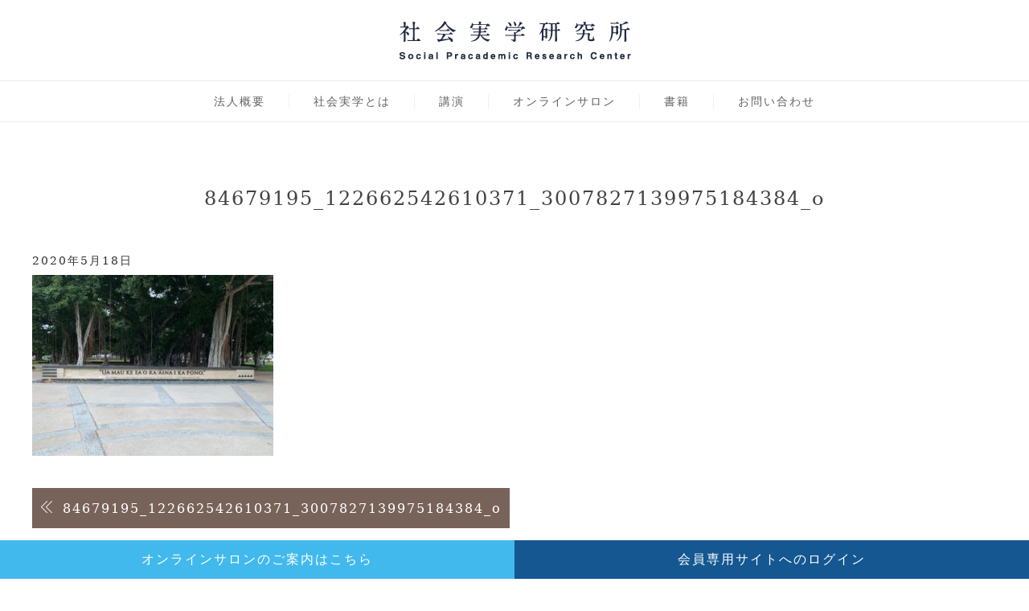

--- FILE ---
content_type: text/html; charset=UTF-8
request_url: https://sprc.or.jp/84679195_122662542610371_3007827139975184384_o/
body_size: 19574
content:
<!doctype html>
<html dir="ltr" lang="ja" prefix="og: https://ogp.me/ns#">
<head>
	<meta charset="UTF-8">
	<meta name="viewport" content="width=device-width, initial-scale=1">
	
<title>84679195_122662542610371_3007827139975184384_o | 一般社団法人 社会実学研究所 オンラインサロン主宰</title>

		<!-- All in One SEO 4.9.2 - aioseo.com -->
	<meta name="robots" content="max-image-preview:large" />
	<meta name="author" content="wcm001"/>
	<link rel="canonical" href="https://sprc.or.jp/84679195_122662542610371_3007827139975184384_o/" />
	<meta name="generator" content="All in One SEO (AIOSEO) 4.9.2" />
		<meta property="og:locale" content="ja_JP" />
		<meta property="og:site_name" content="一般社団法人 社会実学研究所　オンラインサロン主宰 | 社会実学研究所,sprc,実践の学問,オンラインサロン,社会実学,田村次朗,片山源治郎,傾聴力,社会実学講話" />
		<meta property="og:type" content="article" />
		<meta property="og:title" content="84679195_122662542610371_3007827139975184384_o | 一般社団法人 社会実学研究所 オンラインサロン主宰" />
		<meta property="og:url" content="https://sprc.or.jp/84679195_122662542610371_3007827139975184384_o/" />
		<meta property="og:image" content="https://sprc.or.jp/wp-content/uploads/2020/10/cropped-sprc_rogo.png" />
		<meta property="og:image:secure_url" content="https://sprc.or.jp/wp-content/uploads/2020/10/cropped-sprc_rogo.png" />
		<meta property="article:published_time" content="2020-05-18T06:38:11+00:00" />
		<meta property="article:modified_time" content="2020-05-18T06:38:11+00:00" />
		<meta name="twitter:card" content="summary" />
		<meta name="twitter:title" content="84679195_122662542610371_3007827139975184384_o | 一般社団法人 社会実学研究所 オンラインサロン主宰" />
		<meta name="twitter:image" content="https://sprc.or.jp/wp-content/uploads/2020/10/cropped-sprc_rogo.png" />
		<script type="application/ld+json" class="aioseo-schema">
			{"@context":"https:\/\/schema.org","@graph":[{"@type":"BreadcrumbList","@id":"https:\/\/sprc.or.jp\/84679195_122662542610371_3007827139975184384_o\/#breadcrumblist","itemListElement":[{"@type":"ListItem","@id":"https:\/\/sprc.or.jp#listItem","position":1,"name":"\u30db\u30fc\u30e0","item":"https:\/\/sprc.or.jp","nextItem":{"@type":"ListItem","@id":"https:\/\/sprc.or.jp\/84679195_122662542610371_3007827139975184384_o\/#listItem","name":"84679195_122662542610371_3007827139975184384_o"}},{"@type":"ListItem","@id":"https:\/\/sprc.or.jp\/84679195_122662542610371_3007827139975184384_o\/#listItem","position":2,"name":"84679195_122662542610371_3007827139975184384_o","previousItem":{"@type":"ListItem","@id":"https:\/\/sprc.or.jp#listItem","name":"\u30db\u30fc\u30e0"}}]},{"@type":"ItemPage","@id":"https:\/\/sprc.or.jp\/84679195_122662542610371_3007827139975184384_o\/#itempage","url":"https:\/\/sprc.or.jp\/84679195_122662542610371_3007827139975184384_o\/","name":"84679195_122662542610371_3007827139975184384_o | \u4e00\u822c\u793e\u56e3\u6cd5\u4eba \u793e\u4f1a\u5b9f\u5b66\u7814\u7a76\u6240 \u30aa\u30f3\u30e9\u30a4\u30f3\u30b5\u30ed\u30f3\u4e3b\u5bb0","inLanguage":"ja","isPartOf":{"@id":"https:\/\/sprc.or.jp\/#website"},"breadcrumb":{"@id":"https:\/\/sprc.or.jp\/84679195_122662542610371_3007827139975184384_o\/#breadcrumblist"},"author":{"@id":"https:\/\/sprc.or.jp\/author\/wcm001\/#author"},"creator":{"@id":"https:\/\/sprc.or.jp\/author\/wcm001\/#author"},"datePublished":"2020-05-18T15:38:11+09:00","dateModified":"2020-05-18T15:38:11+09:00"},{"@type":"Organization","@id":"https:\/\/sprc.or.jp\/#organization","name":"\u793e\u4f1a\u5b9f\u5b66\u7814\u7a76\u6240","description":"\u793e\u4f1a\u5b9f\u5b66\u7814\u7a76\u6240,sprc,\u5b9f\u8df5\u306e\u5b66\u554f,\u30aa\u30f3\u30e9\u30a4\u30f3\u30b5\u30ed\u30f3,\u793e\u4f1a\u5b9f\u5b66,\u7530\u6751\u6b21\u6717,\u7247\u5c71\u6e90\u6cbb\u90ce,\u50be\u8074\u529b,\u793e\u4f1a\u5b9f\u5b66\u8b1b\u8a71","url":"https:\/\/sprc.or.jp\/","logo":{"@type":"ImageObject","url":"https:\/\/sprc.or.jp\/wp-content\/uploads\/2021\/06\/cropped-sprc_rogo.png","@id":"https:\/\/sprc.or.jp\/84679195_122662542610371_3007827139975184384_o\/#organizationLogo","width":360,"height":60,"caption":"\u4e00\u822c\u793e\u56e3\u6cd5\u4eba \u793e\u4f1a\u5b9f\u5b66\u7814\u7a76\u6240\u306e\u516c\u5f0f\u30b5\u30a4\u30c8\u3067\u3059\u3002\r\n\u5f53\u7814\u7a76\u6240\u306f\u3001\u793e\u4f1a\u304c\u3088\u308a\u8c4a\u304b\u306b\u306a\u308b\u3053\u3068\u3092\u9858\u3044\u3001\u300c\u4eba\u304c\u652f\u3048\u3042\u3046\u793e\u4f1a\u300d\u300c\u4eba\u3005\u304c\u7b11\u9854\u306b\u306a\u308c\u308b\u793e\u4f1a\u300d\u306e\u5b9f\u73fe\u3092\u76ee\u6307\u3057\u3066\u3001\u793e\u4f1a\u5b9f\u5b66\u306e\u666e\u53ca\u5553\u8499\u3092\u884c\u3063\u3066\u3044\u307e\u3059\u3002"},"image":{"@id":"https:\/\/sprc.or.jp\/84679195_122662542610371_3007827139975184384_o\/#organizationLogo"}},{"@type":"Person","@id":"https:\/\/sprc.or.jp\/author\/wcm001\/#author","url":"https:\/\/sprc.or.jp\/author\/wcm001\/","name":"wcm001","image":{"@type":"ImageObject","@id":"https:\/\/sprc.or.jp\/84679195_122662542610371_3007827139975184384_o\/#authorImage","url":"https:\/\/secure.gravatar.com\/avatar\/7a0b616bfd352f4c05739f528112b8c66261cd2f71029d528fce1518220fc14e?s=96&d=mm&r=g","width":96,"height":96,"caption":"wcm001"}},{"@type":"WebSite","@id":"https:\/\/sprc.or.jp\/#website","url":"https:\/\/sprc.or.jp\/","name":"\u4e00\u822c\u793e\u56e3\u6cd5\u4eba \u793e\u4f1a\u5b9f\u5b66\u7814\u7a76\u6240\u3000\u30aa\u30f3\u30e9\u30a4\u30f3\u30b5\u30ed\u30f3\u4e3b\u5bb0","description":"\u793e\u4f1a\u5b9f\u5b66\u7814\u7a76\u6240,sprc,\u5b9f\u8df5\u306e\u5b66\u554f,\u30aa\u30f3\u30e9\u30a4\u30f3\u30b5\u30ed\u30f3,\u793e\u4f1a\u5b9f\u5b66,\u7530\u6751\u6b21\u6717,\u7247\u5c71\u6e90\u6cbb\u90ce,\u50be\u8074\u529b,\u793e\u4f1a\u5b9f\u5b66\u8b1b\u8a71","inLanguage":"ja","publisher":{"@id":"https:\/\/sprc.or.jp\/#organization"}}]}
		</script>
		<!-- All in One SEO -->

<link rel='dns-prefetch' href='//fonts.googleapis.com' />
<link rel="alternate" type="application/rss+xml" title="一般社団法人 社会実学研究所　オンラインサロン主宰 &raquo; フィード" href="https://sprc.or.jp/feed/" />
<link rel="alternate" type="application/rss+xml" title="一般社団法人 社会実学研究所　オンラインサロン主宰 &raquo; コメントフィード" href="https://sprc.or.jp/comments/feed/" />
<link rel="alternate" title="oEmbed (JSON)" type="application/json+oembed" href="https://sprc.or.jp/wp-json/oembed/1.0/embed?url=https%3A%2F%2Fsprc.or.jp%2F84679195_122662542610371_3007827139975184384_o%2F" />
<link rel="alternate" title="oEmbed (XML)" type="text/xml+oembed" href="https://sprc.or.jp/wp-json/oembed/1.0/embed?url=https%3A%2F%2Fsprc.or.jp%2F84679195_122662542610371_3007827139975184384_o%2F&#038;format=xml" />
<meta name="description" content="" /><style id='wp-img-auto-sizes-contain-inline-css' type='text/css'>
img:is([sizes=auto i],[sizes^="auto," i]){contain-intrinsic-size:3000px 1500px}
/*# sourceURL=wp-img-auto-sizes-contain-inline-css */
</style>
<link rel='stylesheet' id='vkExUnit_common_style-css' href='https://sprc.or.jp/wp-content/plugins/vk-all-in-one-expansion-unit/assets/css/vkExUnit_style.css?ver=9.113.0.1' type='text/css' media='all' />
<style id='vkExUnit_common_style-inline-css' type='text/css'>
:root {--ver_page_top_button_url:url(https://sprc.or.jp/wp-content/plugins/vk-all-in-one-expansion-unit/assets/images/to-top-btn-icon.svg);}@font-face {font-weight: normal;font-style: normal;font-family: "vk_sns";src: url("https://sprc.or.jp/wp-content/plugins/vk-all-in-one-expansion-unit/inc/sns/icons/fonts/vk_sns.eot?-bq20cj");src: url("https://sprc.or.jp/wp-content/plugins/vk-all-in-one-expansion-unit/inc/sns/icons/fonts/vk_sns.eot?#iefix-bq20cj") format("embedded-opentype"),url("https://sprc.or.jp/wp-content/plugins/vk-all-in-one-expansion-unit/inc/sns/icons/fonts/vk_sns.woff?-bq20cj") format("woff"),url("https://sprc.or.jp/wp-content/plugins/vk-all-in-one-expansion-unit/inc/sns/icons/fonts/vk_sns.ttf?-bq20cj") format("truetype"),url("https://sprc.or.jp/wp-content/plugins/vk-all-in-one-expansion-unit/inc/sns/icons/fonts/vk_sns.svg?-bq20cj#vk_sns") format("svg");}
.veu_promotion-alert__content--text {border: 1px solid rgba(0,0,0,0.125);padding: 0.5em 1em;border-radius: var(--vk-size-radius);margin-bottom: var(--vk-margin-block-bottom);font-size: 0.875rem;}/* Alert Content部分に段落タグを入れた場合に最後の段落の余白を0にする */.veu_promotion-alert__content--text p:last-of-type{margin-bottom:0;margin-top: 0;}
/*# sourceURL=vkExUnit_common_style-inline-css */
</style>
<style id='wp-emoji-styles-inline-css' type='text/css'>

	img.wp-smiley, img.emoji {
		display: inline !important;
		border: none !important;
		box-shadow: none !important;
		height: 1em !important;
		width: 1em !important;
		margin: 0 0.07em !important;
		vertical-align: -0.1em !important;
		background: none !important;
		padding: 0 !important;
	}
/*# sourceURL=wp-emoji-styles-inline-css */
</style>
<style id='wp-block-library-inline-css' type='text/css'>
:root{--wp-block-synced-color:#7a00df;--wp-block-synced-color--rgb:122,0,223;--wp-bound-block-color:var(--wp-block-synced-color);--wp-editor-canvas-background:#ddd;--wp-admin-theme-color:#007cba;--wp-admin-theme-color--rgb:0,124,186;--wp-admin-theme-color-darker-10:#006ba1;--wp-admin-theme-color-darker-10--rgb:0,107,160.5;--wp-admin-theme-color-darker-20:#005a87;--wp-admin-theme-color-darker-20--rgb:0,90,135;--wp-admin-border-width-focus:2px}@media (min-resolution:192dpi){:root{--wp-admin-border-width-focus:1.5px}}.wp-element-button{cursor:pointer}:root .has-very-light-gray-background-color{background-color:#eee}:root .has-very-dark-gray-background-color{background-color:#313131}:root .has-very-light-gray-color{color:#eee}:root .has-very-dark-gray-color{color:#313131}:root .has-vivid-green-cyan-to-vivid-cyan-blue-gradient-background{background:linear-gradient(135deg,#00d084,#0693e3)}:root .has-purple-crush-gradient-background{background:linear-gradient(135deg,#34e2e4,#4721fb 50%,#ab1dfe)}:root .has-hazy-dawn-gradient-background{background:linear-gradient(135deg,#faaca8,#dad0ec)}:root .has-subdued-olive-gradient-background{background:linear-gradient(135deg,#fafae1,#67a671)}:root .has-atomic-cream-gradient-background{background:linear-gradient(135deg,#fdd79a,#004a59)}:root .has-nightshade-gradient-background{background:linear-gradient(135deg,#330968,#31cdcf)}:root .has-midnight-gradient-background{background:linear-gradient(135deg,#020381,#2874fc)}:root{--wp--preset--font-size--normal:16px;--wp--preset--font-size--huge:42px}.has-regular-font-size{font-size:1em}.has-larger-font-size{font-size:2.625em}.has-normal-font-size{font-size:var(--wp--preset--font-size--normal)}.has-huge-font-size{font-size:var(--wp--preset--font-size--huge)}.has-text-align-center{text-align:center}.has-text-align-left{text-align:left}.has-text-align-right{text-align:right}.has-fit-text{white-space:nowrap!important}#end-resizable-editor-section{display:none}.aligncenter{clear:both}.items-justified-left{justify-content:flex-start}.items-justified-center{justify-content:center}.items-justified-right{justify-content:flex-end}.items-justified-space-between{justify-content:space-between}.screen-reader-text{border:0;clip-path:inset(50%);height:1px;margin:-1px;overflow:hidden;padding:0;position:absolute;width:1px;word-wrap:normal!important}.screen-reader-text:focus{background-color:#ddd;clip-path:none;color:#444;display:block;font-size:1em;height:auto;left:5px;line-height:normal;padding:15px 23px 14px;text-decoration:none;top:5px;width:auto;z-index:100000}html :where(.has-border-color){border-style:solid}html :where([style*=border-top-color]){border-top-style:solid}html :where([style*=border-right-color]){border-right-style:solid}html :where([style*=border-bottom-color]){border-bottom-style:solid}html :where([style*=border-left-color]){border-left-style:solid}html :where([style*=border-width]){border-style:solid}html :where([style*=border-top-width]){border-top-style:solid}html :where([style*=border-right-width]){border-right-style:solid}html :where([style*=border-bottom-width]){border-bottom-style:solid}html :where([style*=border-left-width]){border-left-style:solid}html :where(img[class*=wp-image-]){height:auto;max-width:100%}:where(figure){margin:0 0 1em}html :where(.is-position-sticky){--wp-admin--admin-bar--position-offset:var(--wp-admin--admin-bar--height,0px)}@media screen and (max-width:600px){html :where(.is-position-sticky){--wp-admin--admin-bar--position-offset:0px}}

/*# sourceURL=wp-block-library-inline-css */
</style><style id='global-styles-inline-css' type='text/css'>
:root{--wp--preset--aspect-ratio--square: 1;--wp--preset--aspect-ratio--4-3: 4/3;--wp--preset--aspect-ratio--3-4: 3/4;--wp--preset--aspect-ratio--3-2: 3/2;--wp--preset--aspect-ratio--2-3: 2/3;--wp--preset--aspect-ratio--16-9: 16/9;--wp--preset--aspect-ratio--9-16: 9/16;--wp--preset--color--black: #000000;--wp--preset--color--cyan-bluish-gray: #abb8c3;--wp--preset--color--white: #ffffff;--wp--preset--color--pale-pink: #f78da7;--wp--preset--color--vivid-red: #cf2e2e;--wp--preset--color--luminous-vivid-orange: #ff6900;--wp--preset--color--luminous-vivid-amber: #fcb900;--wp--preset--color--light-green-cyan: #7bdcb5;--wp--preset--color--vivid-green-cyan: #00d084;--wp--preset--color--pale-cyan-blue: #8ed1fc;--wp--preset--color--vivid-cyan-blue: #0693e3;--wp--preset--color--vivid-purple: #9b51e0;--wp--preset--gradient--vivid-cyan-blue-to-vivid-purple: linear-gradient(135deg,rgb(6,147,227) 0%,rgb(155,81,224) 100%);--wp--preset--gradient--light-green-cyan-to-vivid-green-cyan: linear-gradient(135deg,rgb(122,220,180) 0%,rgb(0,208,130) 100%);--wp--preset--gradient--luminous-vivid-amber-to-luminous-vivid-orange: linear-gradient(135deg,rgb(252,185,0) 0%,rgb(255,105,0) 100%);--wp--preset--gradient--luminous-vivid-orange-to-vivid-red: linear-gradient(135deg,rgb(255,105,0) 0%,rgb(207,46,46) 100%);--wp--preset--gradient--very-light-gray-to-cyan-bluish-gray: linear-gradient(135deg,rgb(238,238,238) 0%,rgb(169,184,195) 100%);--wp--preset--gradient--cool-to-warm-spectrum: linear-gradient(135deg,rgb(74,234,220) 0%,rgb(151,120,209) 20%,rgb(207,42,186) 40%,rgb(238,44,130) 60%,rgb(251,105,98) 80%,rgb(254,248,76) 100%);--wp--preset--gradient--blush-light-purple: linear-gradient(135deg,rgb(255,206,236) 0%,rgb(152,150,240) 100%);--wp--preset--gradient--blush-bordeaux: linear-gradient(135deg,rgb(254,205,165) 0%,rgb(254,45,45) 50%,rgb(107,0,62) 100%);--wp--preset--gradient--luminous-dusk: linear-gradient(135deg,rgb(255,203,112) 0%,rgb(199,81,192) 50%,rgb(65,88,208) 100%);--wp--preset--gradient--pale-ocean: linear-gradient(135deg,rgb(255,245,203) 0%,rgb(182,227,212) 50%,rgb(51,167,181) 100%);--wp--preset--gradient--electric-grass: linear-gradient(135deg,rgb(202,248,128) 0%,rgb(113,206,126) 100%);--wp--preset--gradient--midnight: linear-gradient(135deg,rgb(2,3,129) 0%,rgb(40,116,252) 100%);--wp--preset--font-size--small: 13px;--wp--preset--font-size--medium: 20px;--wp--preset--font-size--large: 36px;--wp--preset--font-size--x-large: 42px;--wp--preset--spacing--20: 0.44rem;--wp--preset--spacing--30: 0.67rem;--wp--preset--spacing--40: 1rem;--wp--preset--spacing--50: 1.5rem;--wp--preset--spacing--60: 2.25rem;--wp--preset--spacing--70: 3.38rem;--wp--preset--spacing--80: 5.06rem;--wp--preset--shadow--natural: 6px 6px 9px rgba(0, 0, 0, 0.2);--wp--preset--shadow--deep: 12px 12px 50px rgba(0, 0, 0, 0.4);--wp--preset--shadow--sharp: 6px 6px 0px rgba(0, 0, 0, 0.2);--wp--preset--shadow--outlined: 6px 6px 0px -3px rgb(255, 255, 255), 6px 6px rgb(0, 0, 0);--wp--preset--shadow--crisp: 6px 6px 0px rgb(0, 0, 0);}:where(.is-layout-flex){gap: 0.5em;}:where(.is-layout-grid){gap: 0.5em;}body .is-layout-flex{display: flex;}.is-layout-flex{flex-wrap: wrap;align-items: center;}.is-layout-flex > :is(*, div){margin: 0;}body .is-layout-grid{display: grid;}.is-layout-grid > :is(*, div){margin: 0;}:where(.wp-block-columns.is-layout-flex){gap: 2em;}:where(.wp-block-columns.is-layout-grid){gap: 2em;}:where(.wp-block-post-template.is-layout-flex){gap: 1.25em;}:where(.wp-block-post-template.is-layout-grid){gap: 1.25em;}.has-black-color{color: var(--wp--preset--color--black) !important;}.has-cyan-bluish-gray-color{color: var(--wp--preset--color--cyan-bluish-gray) !important;}.has-white-color{color: var(--wp--preset--color--white) !important;}.has-pale-pink-color{color: var(--wp--preset--color--pale-pink) !important;}.has-vivid-red-color{color: var(--wp--preset--color--vivid-red) !important;}.has-luminous-vivid-orange-color{color: var(--wp--preset--color--luminous-vivid-orange) !important;}.has-luminous-vivid-amber-color{color: var(--wp--preset--color--luminous-vivid-amber) !important;}.has-light-green-cyan-color{color: var(--wp--preset--color--light-green-cyan) !important;}.has-vivid-green-cyan-color{color: var(--wp--preset--color--vivid-green-cyan) !important;}.has-pale-cyan-blue-color{color: var(--wp--preset--color--pale-cyan-blue) !important;}.has-vivid-cyan-blue-color{color: var(--wp--preset--color--vivid-cyan-blue) !important;}.has-vivid-purple-color{color: var(--wp--preset--color--vivid-purple) !important;}.has-black-background-color{background-color: var(--wp--preset--color--black) !important;}.has-cyan-bluish-gray-background-color{background-color: var(--wp--preset--color--cyan-bluish-gray) !important;}.has-white-background-color{background-color: var(--wp--preset--color--white) !important;}.has-pale-pink-background-color{background-color: var(--wp--preset--color--pale-pink) !important;}.has-vivid-red-background-color{background-color: var(--wp--preset--color--vivid-red) !important;}.has-luminous-vivid-orange-background-color{background-color: var(--wp--preset--color--luminous-vivid-orange) !important;}.has-luminous-vivid-amber-background-color{background-color: var(--wp--preset--color--luminous-vivid-amber) !important;}.has-light-green-cyan-background-color{background-color: var(--wp--preset--color--light-green-cyan) !important;}.has-vivid-green-cyan-background-color{background-color: var(--wp--preset--color--vivid-green-cyan) !important;}.has-pale-cyan-blue-background-color{background-color: var(--wp--preset--color--pale-cyan-blue) !important;}.has-vivid-cyan-blue-background-color{background-color: var(--wp--preset--color--vivid-cyan-blue) !important;}.has-vivid-purple-background-color{background-color: var(--wp--preset--color--vivid-purple) !important;}.has-black-border-color{border-color: var(--wp--preset--color--black) !important;}.has-cyan-bluish-gray-border-color{border-color: var(--wp--preset--color--cyan-bluish-gray) !important;}.has-white-border-color{border-color: var(--wp--preset--color--white) !important;}.has-pale-pink-border-color{border-color: var(--wp--preset--color--pale-pink) !important;}.has-vivid-red-border-color{border-color: var(--wp--preset--color--vivid-red) !important;}.has-luminous-vivid-orange-border-color{border-color: var(--wp--preset--color--luminous-vivid-orange) !important;}.has-luminous-vivid-amber-border-color{border-color: var(--wp--preset--color--luminous-vivid-amber) !important;}.has-light-green-cyan-border-color{border-color: var(--wp--preset--color--light-green-cyan) !important;}.has-vivid-green-cyan-border-color{border-color: var(--wp--preset--color--vivid-green-cyan) !important;}.has-pale-cyan-blue-border-color{border-color: var(--wp--preset--color--pale-cyan-blue) !important;}.has-vivid-cyan-blue-border-color{border-color: var(--wp--preset--color--vivid-cyan-blue) !important;}.has-vivid-purple-border-color{border-color: var(--wp--preset--color--vivid-purple) !important;}.has-vivid-cyan-blue-to-vivid-purple-gradient-background{background: var(--wp--preset--gradient--vivid-cyan-blue-to-vivid-purple) !important;}.has-light-green-cyan-to-vivid-green-cyan-gradient-background{background: var(--wp--preset--gradient--light-green-cyan-to-vivid-green-cyan) !important;}.has-luminous-vivid-amber-to-luminous-vivid-orange-gradient-background{background: var(--wp--preset--gradient--luminous-vivid-amber-to-luminous-vivid-orange) !important;}.has-luminous-vivid-orange-to-vivid-red-gradient-background{background: var(--wp--preset--gradient--luminous-vivid-orange-to-vivid-red) !important;}.has-very-light-gray-to-cyan-bluish-gray-gradient-background{background: var(--wp--preset--gradient--very-light-gray-to-cyan-bluish-gray) !important;}.has-cool-to-warm-spectrum-gradient-background{background: var(--wp--preset--gradient--cool-to-warm-spectrum) !important;}.has-blush-light-purple-gradient-background{background: var(--wp--preset--gradient--blush-light-purple) !important;}.has-blush-bordeaux-gradient-background{background: var(--wp--preset--gradient--blush-bordeaux) !important;}.has-luminous-dusk-gradient-background{background: var(--wp--preset--gradient--luminous-dusk) !important;}.has-pale-ocean-gradient-background{background: var(--wp--preset--gradient--pale-ocean) !important;}.has-electric-grass-gradient-background{background: var(--wp--preset--gradient--electric-grass) !important;}.has-midnight-gradient-background{background: var(--wp--preset--gradient--midnight) !important;}.has-small-font-size{font-size: var(--wp--preset--font-size--small) !important;}.has-medium-font-size{font-size: var(--wp--preset--font-size--medium) !important;}.has-large-font-size{font-size: var(--wp--preset--font-size--large) !important;}.has-x-large-font-size{font-size: var(--wp--preset--font-size--x-large) !important;}
/*# sourceURL=global-styles-inline-css */
</style>

<style id='classic-theme-styles-inline-css' type='text/css'>
/*! This file is auto-generated */
.wp-block-button__link{color:#fff;background-color:#32373c;border-radius:9999px;box-shadow:none;text-decoration:none;padding:calc(.667em + 2px) calc(1.333em + 2px);font-size:1.125em}.wp-block-file__button{background:#32373c;color:#fff;text-decoration:none}
/*# sourceURL=/wp-includes/css/classic-themes.min.css */
</style>
<link rel='stylesheet' id='contact-form-7-css' href='https://sprc.or.jp/wp-content/plugins/contact-form-7/includes/css/styles.css?ver=6.1.4' type='text/css' media='all' />
<link rel='stylesheet' id='resoto-googlefonts-css' href='https://fonts.googleapis.com/css?family=Montserrat%3A400%2C500%2C600%2C700%2C800%2C900%7CPoppins%3A400%2C500%2C600%2C700%2C800%2C900&#038;subset=latin%2Clatin-ext' type='text/css' media='all' />
<link rel='stylesheet' id='resoto-style-css' href='https://sprc.or.jp/wp-content/themes/resoto/style.css?ver=6.9' type='text/css' media='all' />
<style id='resoto-style-inline-css' type='text/css'>

				.resoto-slider .caption-text .slide-title,
				.resoto-slider .caption-text .text {
					color: #616161;
				}
			
				.resoto-banner{
					background-color: #ffffff;
				}
			
				.resoto-banner h2.page-title,
				.resoto-banner a{
					color: #424242;
				}
			
					a:hover,
					a:focus,
					a:active,
					.resoto-banner ul a:hover,
					.resoto-banner ul a:focus, .resoto-banner ul .trail-end,
					.site-footer.layout2 ul li a:hover,
					.site-footer.layout2 ul li a:focus,
					#resoto-goto-top,
					.tp-hotel-booking .star-rating span:before,
					.tp-hotel-booking .star-rating:before,
					.tp-hotel-booking .price-infos .title h4 a:hover,
					.tp-hotel-booking .price-readmore-btn .price span.price_value,
					.resoto-room-wrap ul.room-features li:hover,
					.rating-input:before,
					article .post-title-metas a:hover,
					article .post-title-metas a:focus,
					article .post-title-metas a:active,
					.comments-title span,
					.single .comments-area .comment-body .comment-meta a:hover,
					.single .comments-area .comment-body .comment-meta a:focus,
					.single .comments-area .comment-body .reply a:hover,
					.single .comments-area .comment-body .reply a:focus,
					.right-sidebar #secondary ul a:hover,
					.right-sidebar #secondary ul a:focus,
					.right-sidebar a.tag-cloud-link:hover,
					header.layout2 .main-header .rcontainer .main-navigation ul li.current-menu-item > a,
					header.layout2 .main-header .rcontainer .main-navigation ul li:hover > a,
					.resoto-search > span:hover,
					.resoto-hotelcart > span:hover,
					.resoto-search-form > span:hover,
					.hb-booking-room-details table tr td.hb_search_item_price,
					#hotel-booking-results .hb-search-results>.hb-room .hb-room-name a:hover,
					.hb-booking-room-details table tr td.hb_search_item_price,
					#hotel-booking-results .hb-search-results>.hb-room .hb-room-name a:hover,
					.hotel_booking_mini_cart .hb_mini_cart_item .hb_mini_cart_remove:hover,
					.hotel_booking_mini_cart .hb_mini_cart_item .hb_mini_cart_price span,
					.hotel_booking_mini_cart .hb_mini_cart_item .hb_title a:hover,
					#hotel-booking-cart table a:hover,
					#hotel-booking-cart table a:focus,
					#hotel-booking-payment table a:hover,
					#hotel-booking-payment table a:focus,
					header.layout1 .main-navigation ul li a:hover,
					.is-style-outline .wp-block-button__link,
					.page-links span,
					.page-links a:hover,
					.site-footer.layout1 ul li a:hover,
					.site-footer.layout1 ul li a:focus,
					.site-footer.layout1 .tagcloud a:hover,
					.site-footer.layout1 .tagcloud a:focus,
					.woocommerce ul.products li.product .price,
					.woocommerce div.product p.price,
					.woocommerce div.product p.price,
					.woocommerce div.product span.price,
					.woocommerce-message::before,
					.woocommerce-info::before {
						color: #78635a;
					}
				
					.resoto-slider .owl-nav span,
					.slide-btn,
					.resoto-slider .owl-dots button.owl-dot.active,
					.resoto-slider .owl-dots button.owl-dot:hover,
					.sk-folding-cube .sk-cube:before,
					.resoto-hb-search-room .hotel-booking-search .hb-submit button,
					a.view-more-btn,
					.resoto_hb_gallery .owl-nav span:hover,
					.gallery-slider-wrap .owl-carousel button.owl-dot:hover,
					.gallery-slider-wrap .owl-carousel button.owl-dot.active,
					.hb_single_room .hb_single_room_details .hb_single_room_tabs>li a.active::after,
					.hb_single_room #reviews #review_form_wrapper form .form-submit input[type=submit],
					article a.readmore-btn,
					.pagination-wrap a,
					button, input[type="button"],
					input[type="reset"],
					input[type="submit"],
					.widget_calendar .calendar_wrap,
					.widget.widget_search input[type="submit"],
					.right-sidebar #secondary button,
					.sroom-sidebar .hotel-booking-search button,
					.rs-reviews-posts li .room-details a.book-now-btn,
					.top-header,
					.resoto-hotelcart > span i,
					#hotel-booking-results form .hb_button.hb_checkout, #hotel-booking-results form button.hb_add_to_cart,
					#hotel-booking-results form button[type="submit"],
					.hb-booking-room-details .hb_search_room_item_detail_price_close:hover,
					.hb-select-extra-results .hb_button,
					.hotel_booking_mini_cart .hb_mini_cart_footer .hb_button,
					.hb-select-extra-results .check-wrap input:checked ~ .checkmark,
					.hb_payment_all .check-wrap input:checked ~ .checkmark,
					#hotel-booking-cart .hb_button.hb_checkout,
					#hotel-booking-cart button[type="button"],
					#hotel-booking-cart button[type="submit"],
					#hotel-booking-payment .hb_button.hb_checkout,
					#hotel-booking-payment button[type="button"],
					#hotel-booking-payment button[type="submit"],
					header.layout1 .book-now-btn,
					.resoto-hotelcart .hotel_booking_mini_cart .hb_mini_cart_footer .hb_button,
					.ui-datepicker.ui-widget .ui-datepicker-calendar .ui-state-default:hover,
					body.blog-layout1 article.sticky .post-title::before,
					.nav-previous a,
					.nav-next a,
					.wp-block-button__link,
					.wp-block-file a.wp-block-file__button,
					.site-footer.layout1 .tnp-widget-minimal input.tnp-submit,
					.woocommerce span.onsale,
					.woocommerce #respond input#submit,
					.woocommerce a.button,
					.woocommerce button.button,
					.woocommerce input.button,
					.woocommerce nav.woocommerce-pagination ul li a,
					.woocommerce button.button.alt.disabled,
					.woocommerce button.button.alt.disabled:hover,
					.woocommerce #respond input#submit.alt,
					.woocommerce a.button.alt,
					.woocommerce button.button.alt,
					.woocommerce input.button.alt,
                    .error-404 .page-header .e404 {
						background-color: #78635a;
					}
				
					.resoto-hb-search-room .hotel-booking-search .hb-submit button,
					.gallery-slider-wrap .owl-carousel button.owl-dot,
					.right-sidebar a.tag-cloud-link:hover,
					.right-sidebar #secondary button,
					.sroom-sidebar .hotel-booking-search button,
					.hb-select-extra-results .check-wrap input:checked ~ .checkmark,
					.hb_payment_all .check-wrap input:checked ~ .checkmark,
					.is-style-outline .wp-block-button__link,
					.woocommerce-message,
					.woocommerce-info {
						border-color: #78635a;
					}
				
					.resoto-slider .owl-dots button.owl-dot {
						background-color: rgba(120,99,90,0.4);
					}
				
					.widget.widget_calendar table caption {
						background-color: #6c5a51;
					}
				
					body {
						font-family: Montserrat;
						font-weight: regular;
						color: #616161;
					}
				
/*# sourceURL=resoto-style-inline-css */
</style>
<link rel='stylesheet' id='resoto-responsive-style-css' href='https://sprc.or.jp/wp-content/themes/resoto/assets/css/responsive-styles.css?ver=6.9' type='text/css' media='all' />
<link rel='stylesheet' id='sidr-css' href='https://sprc.or.jp/wp-content/themes/resoto/vendors/sidr/jquery.sidr.bare.css?ver=6.9' type='text/css' media='all' />
<link rel='stylesheet' id='lineicons-css' href='https://sprc.or.jp/wp-content/themes/resoto/vendors/line-icons/LineIcons.min.css?ver=6.9' type='text/css' media='all' />
<link rel='stylesheet' id='animate-css' href='https://sprc.or.jp/wp-content/themes/resoto/vendors/wow/animate.css?ver=6.9' type='text/css' media='all' />
<link rel='stylesheet' id='owl-carousel-css' href='https://sprc.or.jp/wp-content/themes/resoto/vendors/owl-carousel/owl.carousel.min.css?ver=6.9' type='text/css' media='all' />
<link rel='stylesheet' id='veu-cta-css' href='https://sprc.or.jp/wp-content/plugins/vk-all-in-one-expansion-unit/inc/call-to-action/package/assets/css/style.css?ver=9.113.0.1' type='text/css' media='all' />
<script type="text/javascript" src="https://sprc.or.jp/wp-includes/js/jquery/jquery.min.js?ver=3.7.1" id="jquery-core-js"></script>
<script type="text/javascript" src="https://sprc.or.jp/wp-includes/js/jquery/jquery-migrate.min.js?ver=3.4.1" id="jquery-migrate-js"></script>
<link rel="https://api.w.org/" href="https://sprc.or.jp/wp-json/" /><link rel="alternate" title="JSON" type="application/json" href="https://sprc.or.jp/wp-json/wp/v2/media/217" /><link rel="EditURI" type="application/rsd+xml" title="RSD" href="https://sprc.or.jp/xmlrpc.php?rsd" />
<meta name="generator" content="WordPress 6.9" />
<link rel='shortlink' href='https://sprc.or.jp/?p=217' />
<!-- Favicon Rotator -->
<link rel="shortcut icon" href="https://sprc.or.jp/wp-content/uploads/2020/07/icon001-16x16.jpg" />
<!-- End Favicon Rotator -->
		<style type="text/css">
					.site-title,
			.site-description {
				position: absolute;
				clip: rect(1px, 1px, 1px, 1px);
			}
				</style>
		<!-- [ VK All in One Expansion Unit OGP ] -->
<meta property="og:site_name" content="一般社団法人 社会実学研究所　オンラインサロン主宰" />
<meta property="og:url" content="https://sprc.or.jp/84679195_122662542610371_3007827139975184384_o/" />
<meta property="og:title" content="84679195_122662542610371_3007827139975184384_o | 一般社団法人 社会実学研究所　オンラインサロン主宰" />
<meta property="og:description" content="" />
<meta property="og:type" content="article" />
<!-- [ / VK All in One Expansion Unit OGP ] -->
<link rel="icon" href="https://sprc.or.jp/wp-content/uploads/2020/07/cropped-icon001-32x32.jpg" sizes="32x32" />
<link rel="icon" href="https://sprc.or.jp/wp-content/uploads/2020/07/cropped-icon001-192x192.jpg" sizes="192x192" />
<link rel="apple-touch-icon" href="https://sprc.or.jp/wp-content/uploads/2020/07/cropped-icon001-180x180.jpg" />
<meta name="msapplication-TileImage" content="https://sprc.or.jp/wp-content/uploads/2020/07/cropped-icon001-270x270.jpg" />
		<style type="text/css" id="wp-custom-css">
			@charset "UTF-8";
html, body, div, span, object, iframe, h1, h2, h3, h4, h5, h6, p, blockquote, pre, a, abbr, acronym, address, code, del, dfn, em, img, q, dl, dt, dd, ol, ul, li, fieldset, form, label, legend, table, caption, tbody, tfoot, thead, tr, th, td {
	margin: 0;
	border: 0;
	font-style: normal
}

body {
	background: #fff;
  	color: #333;
  	font-family: "Yu Mincho Light","YuMincho","Yu Mincho","游明朝体","ＭＳ Ｐ明朝", "MS PMincho","ヒラギノ明朝 Pro W3", "Hiragino Mincho Pro", "serif",'メイリオ', "Meiryo","ＭＳ ゴシック";
  	font-size: 1.6rem;
  	line-height: 1.8;
  	letter-spacing: 2px;
  	overflow-y: scroll
}

table {
  border-collapse: separate;
  border-spacing: 0
}

caption, th, td {
  text-align: left;
  font-weight: 400
}
	
a img {
  border: none
}

.clearfix:after {
  content: ".";
  display: block;
  height: 0;
  font-size: 0;
  clear: both;
  visibility: hidden
}

* html .clearfix {
  height: 1%
}

.clearfix {
  display: block
}

div, h1, h2, h3, h4, h5, h6, p, dl, dt, dd, ol, ul, li, form, input, textarea, button, table, tr, th, td, article, aside, footer, header, hgroup, nav, section, img, a, p {
  	box-sizing: border-box
}

img {
  	max-width: 100%;
 	height: auto;
  	vertical-align: bottom
}



input[type="submit"], input[type="button"] {
  	border-radius: 0;
  	-webkit-appearance: button;
  	appearance: button;
  	border: none
}

input[type="submit"]::-webkit-search-decoration, input[type="button"]::-webkit-search-decoration {
  	display: none
}

input[type="submit"]::focus, input[type="button"]::focus {
  	outline-offset: -2px
}

body, html {
  	height: 100%
}

html {
  	font-size: 62.5%
}

a {
  	color: #333;
  	word-wrap: break-word;
  	-webkit-transition: all .2s ease;
  	-webkit-transition: -webkit-transform .2s;
 	transition: all .2s ease;
	text-decoration: none;
}

a:hover {
  	opacity: .6;
  	text-decoration: none
}

.clear {
  	clear: both
}

::selection {
  	color: #000;
 	background-color: #d3d3d3
}

::-moz-selection {
  	color: #000;
  	background-color: #d3d3d3
}

.container {
  	max-width: 960px;
  	margin: auto;
  	position: relative
}


.u-text-center{
	text-align: center;
}
.u-text-justify{
	text-align: justify;
}
.u-text-right{
	text-align: right;
}
dl dt.none-after:after {
 	content: none !important
}
.sans-serif{
	font-family: YuGothic, "Yu Gothic";
}
.sp{
	display: none;
}
.vertical {
	-ms-writing-mode: tb-rl;
	-webkit-writing-mode: vertical-rl;
	writing-mode: vertical-rl;
	text-conbine-upright: all;
 }
.qa-title{
	border-left: 6px solid #999;
	padding-left:10px;
}
.qa-box{
	padding:10px;
}
/*salonオンラインサロンページ申込ボタン*/
.btn a {
	display: flex;
	justify-content: center;
	align-items: center;
	position: relative;
	width: 100%;
	height: 60px;
	color: #fff;
	font-size: 2rem;
	font-weight: 700;
	text-decoration: none;
	transition: 0.3s;
	text-align: -webkit-center;
	margin: 10px 0;
}

.btn a:hover {
	color: #333;
}

.btn05 a {
	background-color: #0097c9;
	border: 1px solid transparent;
}
.btn06 a {
	background-color: #6E6E6E;
}
.btn06 a:hover {
	color:#333;
}

.btn05 a::before {
	content: '';
	position: absolute;
	top: 50%;
	right: 25px;
	transform: translateY(-50%);
	width: 30px;
	height: 1px;
	background-color: #fff;
}

.btn05 a::after {
	content: '';
	position: absolute;
	top: 50%;
	right: 15px;
	transform: translateY(-50%);
	width: 20px;
	height: 20px;
	background-color: transparent;
	border: 1px solid #fff;
	border-radius: 50%;
}

.btn05 a:hover {
	background-color: #92D4F4;
	border: 1px solid #fff;
}

.btn05 a:hover::before {
	background-color: #f2f2f2;
}

.btn05 a:hover::after {
	border: 1px solid #f2f2f2;
}
/*salonオンラインサロンページ投稿タイトルボタン*/
.textlink a {
		display: flex;
	justify-content: center;
	align-items: center;
	position: relative;
	color: #333;
	text-decoration: none;
		width: 100%;
	font-size:2rem;
	margin: 30px 20px 40px -15px;
}
.textlink a:hover {
	color: #0f5b87;
}
.textlink07 a {

}
.textlink07 a::before {
	content: '';
	position: absolute;
	top: calc(50% - 4px);
	right: 0;
	transform: rotate(30deg);
	width: 15px;
	height: 1px;
	background-color: #333;
}

.textlink07 a::after {
	content: '';
	position: absolute;
	top: 50%;
	right: 0;
	transform: translateY(-50%);
	width: 40px;
	height: 1px;
	background-color: #333;
}

.textlink07 a:hover::before {
	background-color: #0f5b87;
}

.textlink07 a:hover::after {
	background-color: #0f5b87;
}


/*guide_osサロンお申し込みグレー部分エリア*/
.application-box{
    width: 100%;
    margin: 40px 0 0 0;
    padding: 20px 40px 40px 40px;
    border-width: 3px 0 0 0;
    border-style: solid;
    border-color: #999;
    box-sizing: border-box;
    text-align: center;
    background: #f4f4f4 none;
	}
.btn_01 {
  display: flex;
  justify-content: center;
  align-items: center;
  background: linear-gradient(#F1F1F2, #BCBABE 100%);
  border: 1px solid #BCBABE;
  border-radius: 3px;
  box-shadow: inset 0px 0px 2px 0px rgb(255, 255, 255);
  box-shadow: 0px 4px 4px 0px rgb(175, 175, 175);
  box-sizing: border-box;
  width: 40%;
  height: 50px;
  padding: 0 20px 0 70px;
  color: #fff;
  font-size: 16px;
  text-align: left;
  text-decoration: none;
  position: relative;
  transition-duration: 0.2s;
	     margin: 0 auto;
}
.btn_01:hover {
  opacity: .7;
}
.btn_01:before {
  content: "";
  display: inline-block;
  width: 0;
  height: 0;
  border-style: solid;
  border-width: 7px 0 7px 8px;
  border-color: transparent transparent transparent #ffffff;
  position: absolute;
  top: 50%;
  left: 23px;
  margin-top: -7px;
}
.btn_01:after {
  content: "";
  display: inline-block;
  width: 1px;
  height: 100%;
  background-color: #BCBABE;
  box-shadow: 0px 0px 2px 0px rgb(255, 255, 255);
  position: absolute;
  top: 0;
  left: 50px;
}
.application-text{
	padding-top:10px;
	padding-bottom:15px;
}
.application-text2{
	padding-top:10px;
	font-size:1.3rem;
	padding-bottom: 35px;
}
.btn_02{
	height:40px;
	background: linear-gradient(#F1F1F2, #CFCFCF 100%);
}

.strong{
	border-bottom:1px solid #333;
}
/*guide_osとguide_os_dateのPCSP画像切替*/
.sp-p { display: none;}

@media screen and (max-width: 960px) {
  	.container{
		width: 90%;
		margin: 0 auto;
	}
 }
@media screen and (max-width: 896px) {
	.sp {
		display: inline;
	}
	.pc{
		display: none;
	}
}
@media screen and (max-width: 480px) {
/*guide_osとguide_os_dateのPCSP画像切替*/
img.pc-p {
			 display: none; 
	}
    .sp-p { 
			display: block; 
	}

	body{
		line-height: 1.6;
	}
	.vertical{
 		-ms-writing-mode: lr-tb;
		-webkit-writing-mode: horizontal-tb;
		writing-mode: horizontal-tb;
	}
}
header{
	padding: 0 0 50px;
	position: relative;
	width: 100%;
}
header .logo{
	width: 395px;
	margin: 58px auto 36px;
}
header .h1_wrapper{
	background: #000;
	width: 100%;
}
header h1{
	font-size: 1rem;
	color: #fff;
	padding: 5px 10px;
	text-align: center;
}
.logo a{
	display: block;
}
.gnav{
	display: flex;
	justify-content: center;
	text-align: center;
	font-weight: bold;
	font-size: 1.4rem;
}
.gnav li a{
	display: inline-block;
}
.gnav li:before{
	content: '/';
	margin-left: 1em;  
	margin-right: 1em;
	color: #333;
}
.gnav li:first-child:before{
	content: '';
	margin-left: -1em;
}
.bnr-salon{
	position: absolute;
	top: 45px;
	right: 20px;
	font-size: 14px;
	font-weight: bold;
}
.bnr-salon a{
	display: block;
	padding: 8px 20px;
	background: linear-gradient(-45deg, rgba(87, 225, 181, 1) 0%, rgba(0, 139, 232, 1) 100%);
	color: #fff;
	border-radius: 30px;
}
@media screen and (max-width: 480px) {
	header .logo{
		width: 70%;
		margin: 30px auto 20px;
	}
	header h1{
		font-size: .8rem;
	}
}
.sticky-header{
	position: fixed;
	top: 0;
	left: 0;
 	width: 100%;
 	transition: .3s;
  	transform: translateY(-100%);
	display: flex;
	justify-content: space-between;
	z-index: 1000;
	background: #fff;
	height: 80px;
	line-height: 80px;
	border-bottom: 1px solid #ddd;
}
.is-show{
	transform: translateY(0);
}
.sticky-header .logo{
	width: 200px;
	height: 80px;
	margin: 10px 0 0 30px;
}
.sticky-header .bnr-salon{
	transform: translate(0, -50%);
	top: 50%;
}
.sticky-header .bnr-salon a{
	line-height: 20px;
}
.sticky-header nav{
	margin-right: 220px;
}
@media screen and (max-width: 896px) {
	header{
		padding: 0 0 0;
	}
	.sticky-header{
		display: none;
	}
	.gnav{
		display: flex;
		justify-content: space-around;
		border-top: 1px solid #ccc;		
	}
	.gnav li{
		padding: 10px 0;
		width: 50%;
	}
	.gnav li:first-child{
		border-right: 1px solid #ccc;
	}
	.gnav li:before{
		content: '';
		margin-left: 0;  
		margin-right: 0;
	}
	.bnr-salon{
		position: static;
		text-align: center;
	}
	.bnr-salon a{
		border-radius: 0;
		position: relative;
		padding: 15px 0;
	}
	.bnr-salon a:after{
		content: '>';
		position: absolute;
		right: 30px;
	}
}

.mv{
	background: url("http://wcm-test.work/wp-content/uploads/2020/02/mv.jpg")
 no-repeat center center;
	background-size: cover;
	position: relative;
}

.mv .container{
	padding: 200px 0 250px;
}
.mv__h1{
	font-size: 2.4rem;
	font-weight: normal;
	color: #fff;
	line-height: 2;
	text-align: left;	
}
.mv__heading{
	position: absolute;
	background: #fff;
	padding: 30px;
	top: -50px;
	right: 0;
	width: 100px;
	white-space: nowrap;
}
.mv__heading p{
	font-size: 2.4rem;
}
@media screen and (max-width: 896px) {
	.mv__heading{
		display: none;
	}
	/*salonオンラインサロンP内ボタン*/
		.btn a {
		font-size:2rem;
	}
/*guide_os申込手順Pボタン*/
	.btn_01 {
		width:100%;
		font-size:1.5rem;
	}
}

@media screen and (max-width: 480px) {
	.mv .container{
		padding: 10px 0 50px;
	}
	.mv__h1{
		font-size: 1.6rem;
		margin-bottom: 50px;
		line-height: 1.8;
	}
	.mv__h2{
		font-size: 1.8rem;
		line-height: 1.7;
	}
	.mv__h2 .bigger{
		font-size: 2.8rem;
	}
	.mv__list li{
		background: #fff;
		border-radius: 50%;
		font-size: 1.6rem;
		width: 3.5em;
		height: 3.5em;
		text-align: center;
		line-height: 3.5em;
		margin: 0 8px;
	}
	site-title a,p.site-title a {
 font-size: 30px;
}
	/*salonオンラインサロンP内申込btn*/
	.btn a {
				font-size:1.4rem;
	}
.btn05 a::before {
	content: '';
	position: absolute;
	top: 80%;
	right: 25px;
	transform: translateY(-50%);
	width: 30px;
	height: 1px;
	background-color: #fff;
}
.btn05 a::after {
	content: '';
	position: absolute;
	top: 80%;
	right: 15px;
	transform: translateY(-50%);
	width: 20px;
	height: 20px;
	background-color: transparent;
	border: 1px solid #fff;
	border-radius: 50%;
}
.textlink07 a {
	font-size: 1.5rem;
	}
	.textlink07 a::after {
		position: revert;
	}
}
/*salonオンラインサロンP内申込btnここまで*/


/*.layer--black{
	background: #000;
	color: #fff;
}*/
.content{
	padding: 80px 0;
}
.about__h1{
	font-weight: normal;
}
.about__h2{
	font-weight: normal;
	font-size: 2rem;
	margin-bottom: 20px;
}
.about__h2--vertical{
	font-size: 2.6rem;
	font-weight: normal;
	letter-spacing: 1em;
	padding-right: 1.5em;
	width: 8%;
	margin-top: 5px;
}
.about-box{
	margin-bottom: 120px;
}
.about-box__inner{
	margin: 50px 0 100px;
	display: flex;
}
.about-message{
	width: 92%;
}
.about-message p{
	margin-bottom: 20px;
}
.about-company{
	width: 100%;
}
.about-company dl{
	display: flex;
	width: 100%;
}
.about-company dt{
	width: 20%;
	display:flex;
  	justify-content: space-between;
	margin-right: 50px;
}
.about-company dd{
	width: 80%;
}
.about-introduction{
	display: flex;
	justify-content: space-between;
}
.about-person {
	width: 46%;
}
.about-person__tit{
	margin-bottom: 15px;
	text-align: center;
}
.about-person__tit .bigger{
	font-size: 2.8rem;
}
.about-person__tit .smaller{
	font-size: 1.4rem;
}
@media screen and (max-width: 896px) {
	.about__h2--vertical{
		width: 15%;
	}
}
@media screen and (max-width: 480px) {
	.content{
		padding: 0px 0;
	}
	.about__h1{
		font-size: 2.6rem;
		margin-bottom: 20px;
	}
	.about__h2{
		font-size: 1.8rem;
		border-bottom: 1px solid #fff;
		padding-bottom: 5px;
	}
	.about__h2--vertical{
		font-size: 2.4rem;
		letter-spacing: normal;
		padding-right: 0;
		width: auto;
		margin-top: 0;
		margin-bottom: 10px;
	}
	.about-box{
		margin-bottom: 100px;
	}
	.about-box__inner{
		margin: 10px 0 100px;
		display: block;
	}
	.about-message{
		width: 100%;
		text-align: justify;
	}
	.about-message p{
		margin-bottom: 20px;
	}
	.about-company dl{
		display: block;
		border-top: 1px solid #fff;
		padding: 10px 0;
	}
	.about-company dl:last-child{
		border-bottom: 1px solid #fff;
	}
	.about-company dt{
		width: 100%;
		display:inline;
		margin-right: 0;
	}
	.about-company dd{
		width: 100%;
	}
	.about-introduction{
		display: block;
	}
	.about-person {
		width: 100%;
		margin-bottom: 50px;
	}
	.about-person__tit{
		margin-bottom: 15px;
	}
	.about-person__tit .bigger{
		font-size: 2.6rem;
	}
	.about-person__tit .smaller{
		font-size: 1.4rem;
	}
}

footer{
	padding: 30px 0;
	background: #000;
	color: #fff;
	position: relative;
	border-top: 1px solid #ddd;
	text-align: center;
}
.footer__logo{
	width: 260px;
	margin: 30px auto 0;
}
.footer__logo svg{
	fill: #fff;
}
footer .small{
	font-size: 1rem;
	margin-top: 20px;
}
.footer__link{
	font-size: 1.2rem;
}
.footer__link a{
	color: #fff;
	padding: 10px 0;
}
.button--back{
	width: 40px;
	position: absolute;
	transform: translate(0, -50%);
	top: 50%;
	right: 30px;
	cursor: pointer;
}

@media screen and (max-width: 480px) {
	.footer__logo{
		width: 50%;
		margin-top: 20px;
	}
	.footer__link{
		margin-top: 20px;
	}
	.button--back{
		width: 30px;
		position: absolute;
		transform: translate(-50%, 0);
		top: 15px;
		left: 50%;
	}
}


/*------------------------------------Privacy policy
-----------------------------------*/
.privacy h2{
	font-size: 2.6rem;
	font-weight: normal;
	margin-bottom: 20px;
}
.privacy h3{
	font-weight: normal;
	font-size: 1.8rem;
	margin-bottom: 1em;
}
.privacy section{
	margin-top: 10px;
	margin-bottom: 80px;
}
.privacy section p{
	margin-bottom: 15px;
	font-size: 1.5rem;
}
.privacy hr{
	margin: 30px 0;
}
.item-list{
	margin-left: 2.5em;
}
.privacy ol>li{
	margin-bottom: 10px;
}

@media screen and (max-width: 480px) {
	.privacy h1{
		font-size: 2.6rem;
	}
	.privacy h2{
		font-size: 1.8rem;
		font-weight: bold;
		text-align: center;
	}
	.privacy h3{
		font-size: 1.6rem;
	}
}

.concept__tit{
	text-align: center;
	margin: 0px 0 30px;
}

.concept__tit p{
	position: relative;
	display: inline;
}
.concept__tit p:first-child:after{
	content: "×";
	font-size: 10rem;
}
.concept__tit-caption{
	position: absolute;
	left: 5%;
	letter-spacing: 1em;
}
.concept__tit--big{
	font-size: 10rem;
}

.concept__img{
	margin-bottom: 30px;
}
.concept__img .concept__txt{
	font-size: 2rem;
	margin-bottom: 50px;
}

.about__h3{
	font-weight: normal;
	font-size: 3rem;
	margin: 80px 0 50px;
	line-height: 1.5;
}
.about__h3 .small{
	font-size: 1.6rem;
}
.course{
	display: flex;
	justify-content: space-between;
}
.course-online, .course-offline{
	width: 48%;
}
.course-circle{
	width: 300px;
	height: 300px;
	margin: 0 auto;
	text-align: center;
	border-radius: 50%;
	position: relative;
}
.course-circle h4{
	font-size: 2.8rem;
	position: absolute;
	top: 50%;
	left: 50%;
	transform: translate(-50%, -50%);
	font-weight: normal;
	color: #fff;
}
.course-circle h4 .small{
	font-size: 1.6rem;
	margin-top: .5em;
	display: block;
}
.course-online .course-circle{
	background: #66c1ff;
}
.course-offline .course-circle{
	background: #ff7e7a;
}
.course__caption{
	text-align: center;
	font-size: 2.4rem;
	margin: 20px 0 10px;
}
.course-online .course__caption{
	color: #008be8;
}
.course-offline .course__caption{
	color: #ed0b00;
}
.course__txt{
	margin-bottom: 30px;
}
.course__content dt{
	margin-bottom: 5px;
	font-size: 1.8rem;
	padding: 10px;
}
.course__content dd{
	margin: 0 0 20px 10px;
	text-align: justify;
}
.course-online .course__content dt{
	background: #c4e7ff;
	border-left: 5px solid #66c1ff;
}
.course-offline .course__content dt{
	background: #ffcfce;
	border-left: 5px solid #ff7e7a;
}
@media screen and (max-width: 896px) {
	.concept__tit{
		margin: 20px 0 10px;
	}
	.concept__tit p:first-child:after{
		content: "×";
		font-size: 5.4rem;
	}
	.concept__tit-caption{
		left: 5%;
		letter-spacing: .6em;
		font-size: 1.1rem;
	}
	.concept__tit--big{
		font-size: 5.4rem;
	}
	.course__caption{
		font-size: 2rem;
	}
	.course-circle{
		width: 220px;
		height: 220px;
		margin: 0 auto;
	}
	.course-circle h4{
		font-size: 2rem;
	}
	.course-circle h4 .small{
		font-size: 1.4rem;
	}
}

@media screen and (max-width: 480px) {
	.concept__tit p{
		line-height: 1.8;
	}
	.concept__txt{
		text-align: justify;
	}
	.concept__img .concept__txt{
		font-size: 1.6rem;
	}
	
	.about__h3{
		text-align: center;
		font-size: 2.4rem;
		margin: 50px 0 30px;
		line-height: 1.5;
	}
	.course{
		display: block;
		width: 100%;
	}
	.course-online, .course-offline{
		width: 100%;
	}
	.course-online{
		margin-bottom: 80px;
	}
	.course-circle{
		width: 280px;
		height: 280px;
	}
	.course-circle h4{
		font-size: 2.6rem;
	}
	.course-circle h4 .small{
		font-size: 1.5rem;
	}
	.course__txt{
		text-align: justify;
	}
}

.site-footer.layout2 ul li a {
    color: #fbfbfb;
}

body,h2,h3,h4 {
font-family: "Yu Mincho Light","YuMincho","Yu Mincho","游明朝体","ＭＳ Ｐ明朝", "MS PMincho","ヒラギノ明朝 Pro W3", "Hiragino Mincho Pro", "serif","メイリオ", "Meiryo","ＭＳ ゴシック";
}

.noborder {
  border: 0px none;
}

input.wpcf7-text{
width:100%;
}

.wpcf7-form-control-wrap{
width:90%;
}

.sprc-top{
text-align:center;
}

/*PCの場合*/
.pc	{ display:inline!important; }
.tab { display:none!important; } 
.mb	{ display:none!important; }

@media screen and (min-width: 768px) and (max-width:960px) {
/*タブレットの場合*/
.tab { display:inline!important; }
.pc	{ display:none!important; }
.mb { display:none!important; }	
}

@media screen and (max-width: 769px) {
/*スマホの場合*/
.mb { display:inline!important; }
.tab { display:none!important; } 
.pc	{ display:none!important; }
}

.posted-by {display:none !important;}


/*　リスト装飾用　210517追加*/
li.list_parentheses {
  list-style-type:none;
	list-style: none;
  list-style-position:inside;
  counter-increment: cnt;
}
li.list_parentheses:before{
  display: marker;
  content: "(" counter(cnt) ") ";
}

ol.marumoji  {
  position: relative;
  padding: 0;
}
ol.marumoji li  {
  list-style: none;
  list-style-position: outside;
  padding-left: 1.25em;
}
ol.marumoji li span {
  position: absolute;
  left: 0;
  margin: 0;
}

/*　バナー位置調整用　210519追加
.contents {
     width: 100%;   
     margin: auto;
 }
 .contents img {
     width: 100%;
	  margin: 0 0 20px 0px;
	  padding: 0 10px;
 }
 .text-center {
     text-align: center;
 }
 .flexbox {
     display: flex;
 }
 .box1 {
     width: 50%;
     margin: auto;
 }
 .box2 {
     width: 50%;
     margin: auto ;
 }*/

/*　書籍ページ*/

.container3 {
display: flex;
    flex-direction: row;
    justify-content: space-between;
    flex-wrap: wrap;
	    margin: 0 13rem;

} 
.book1{
	position:relative;
	    width: 450px;
	margin-bottom:5rem
}
.new-b{
	position:absolute;
	left:8rem;
}

.new-b{
background-color:red;
	color:#fff;
	font-weight:bold; 
	font-size:1rem; 
    padding: 0.15rem 0.1rem;
    text-align: center;
	border-radius: 7px;
	width:34px;
	
}
.b-exp{
	text-align:center;
	padding-top:3rem;
	font-weight:bold;
	margin:0 auto;
	padding-bottom:1.5rem
}
.b-exp-s{
	text-align:center;

	margin:0 auto;
}

.title-exp{
	text-align:center;
margin-bottom:4rem;
}
.book-box{
	margin:6rem 0;
}
.book-m-title{
	padding-left:12rem;
	text-align: left; 
	font-weight: bold;
	font-size: x-large;
	margin-bottom:1rem;
}
img.banner {
	 width: auto;
 	display: block;
  margin: 10px auto 40px;
}
img.salon {
	 width: auto;
 	display: block center;
  margin: 10px auto 40px;
	padding: 0 10px;
}
.sma{
    display: none;
}
/*書籍_本番のみ*/



/*　Q&Aテキストカラー　210526追加*/

p.qa{
	color:#0000cd;
  font-size:16px;
  font-weight:bold;	
}

/*ログインボタン追加(フッター追随ボタン)*/
	 .sp-br{display:none;} 
 @media screen and (max-width: 615px) {
	 #afc_sidebar_1896 {
	     height: 78px;
    align-content: center;
	 }
	 #afc_sidebar_154 {
		 	     height: 78px;
	 }
	 .sp-br{display:block;} 
}



@media screen and (max-width: 1194px) {
	 	 .container3 {
	    margin: 0rem;
			 justify-content: center;
 }
}

/*メディアクエリ*/

 @media screen and (max-width: 1050px) {
	 .book-m-title{
	padding-left:6rem;
}
}
 @media screen and (max-width: 935px) {
	 .title-exp {
    text-align: left;
}
}

 @media screen and (max-width: 767px) {
     .flexbox {
         display: block;
     }
     .flexbox .box1 {
         width: 100%;
         margin: 0 5px;
     }
     .flexbox .box2 {
         width: 100%;
         margin: 0 5px;
     }
	 	 .book-m-title{
	padding-left:3rem;
}

}

 @media screen and (max-width: 470px) {
	 .container3{
		 display:block;
	 }
	 .title-exp{
	text-align:left;
}
	 	 	 .book-m-title{
	padding-left:0rem;
}
	 .book1{
	    width: auto;
}
	    .sma{
        display: block;
    }
	 .resoto-banner h2.page-title{
		 text-align:left;
	 }
}
	/*メディアクエリここまで*/
	
/* リキャプチャ非表示　*/
.grecaptcha-badge { visibility: hidden; }		</style>
				<style type="text/css">/* VK CSS Customize */.container2{font-family:"Yu Gothic", YuGothic, Verdana, 'Hiragino Kaku Gothic ProN','Hiragino Kaku Gothic Pro', 'ヒラギノ角ゴ Pro W3', 'メイリオ', Meiryo, sans-serif;text-align:center;}.btn-icon{display:inline-block;width:300px;text-align:center;background-color:#87ceeb;font-size:20px;font-weight:bold;margin:30px 0;Padding:15px;}.btn-icon:before{font-family:"FontAwesome";position:absolute;top:50%;}.btn-icon:hover{opacity:0.8;}.btn-icon2{display:inline-block;width:300px;text-align:center;background-color:#f5deb3;font-size:20px;font-weight:bold;margin:30px 0;Padding:15px;}.btn-icon:before{font-family:"FontAwesome";position:absolute;top:50%;}.btn-icon:hover{opacity:0.8;}body.single-books .published{display:none;}body.single-books .post-navigation{display:none;}.resoto-banner h2.page-title{font-size:24px;}/* End VK CSS Customize */</style>
			<style id="kirki-inline-styles"></style><!-- [ VK All in One Expansion Unit Article Structure Data ] --><script type="application/ld+json">{"@context":"https://schema.org/","@type":"Article","headline":"84679195_122662542610371_3007827139975184384_o","image":"","datePublished":"2020-05-18T15:38:11+09:00","dateModified":"2020-05-18T15:38:11+09:00","author":{"@type":"","name":"wcm001","url":"https://sprc.or.jp/","sameAs":""}}</script><!-- [ / VK All in One Expansion Unit Article Structure Data ] --> <!-- Global site tag (gtag.js) - Google Analytics -->
        <script async src="https://www.googletagmanager.com/gtag/js?id=UA-48714372-34"></script>
        <script>
          window.dataLayer = window.dataLayer || [];
          function gtag(){dataLayer.push(arguments);}
          gtag('js', new Date());
          gtag('config', 'UA-48714372-34');
        </script>

	
	
<link rel='stylesheet' id='advanced-floating-content-lite-css' href='https://sprc.or.jp/wp-content/plugins/advanced-floating-content-lite/public/css/advanced-floating-content-public.css?ver=1.0.0' type='text/css' media='all' />
<style id='advanced-floating-content-lite-inline-css' type='text/css'>
#afc_sidebar_154{background:#42b9ed;position:fixed;bottom:0px;left:0px;width:50%;margin:0px 0px 0px 0px;z-index:999999;padding:10px;color:#ffffff;}
#afc_sidebar_1896{background:#145791;position:fixed;bottom:0px;right:0px;width:50%;margin:0px 0px 0px 0px;z-index:999999;padding:10px;color:#ffffff;}
.afc_popup .img{position:absolute; top:-15px; right:-15px;}
/*# sourceURL=advanced-floating-content-lite-inline-css */
</style>
</head>
		<div tabindex="1" id="resoto-sidemenu" style="display: none;">
			<ul id="primary-menu" class="menu"><li id="menu-item-201" class="menu-item menu-item-type-post_type menu-item-object-page menu-item-201"><a href="https://sprc.or.jp/about/">法人概要</a></li>
<li id="menu-item-210" class="menu-item menu-item-type-post_type menu-item-object-page menu-item-210"><a href="https://sprc.or.jp/socialpracademic/">社会実学とは</a></li>
<li id="menu-item-1173" class="menu-item menu-item-type-custom menu-item-object-custom menu-item-1173"><a href="https://sprc.or.jp/category/lecture/">講演</a></li>
<li id="menu-item-171" class="menu-item menu-item-type-post_type menu-item-object-page menu-item-has-children menu-item-171"><a href="https://sprc.or.jp/salon/">オンラインサロン</a>
<ul class="sub-menu">
	<li id="menu-item-1411" class="menu-item menu-item-type-post_type menu-item-object-page menu-item-1411"><a href="https://sprc.or.jp/salon/all-contents/">投稿タイトル一覧</a></li>
	<li id="menu-item-1602" class="menu-item menu-item-type-post_type menu-item-object-page menu-item-1602"><a href="https://sprc.or.jp/salon/guide_os/">お申し込み手順</a></li>
	<li id="menu-item-1606" class="menu-item menu-item-type-post_type menu-item-object-page menu-item-1606"><a href="https://sprc.or.jp/salon/os_date/">変更・解約</a></li>
	<li id="menu-item-1604" class="menu-item menu-item-type-post_type menu-item-object-page menu-item-1604"><a href="https://sprc.or.jp/salon/kiyaku/">規 約</a></li>
</ul>
</li>
<li id="menu-item-1520" class="menu-item menu-item-type-post_type menu-item-object-page menu-item-1520"><a href="https://sprc.or.jp/book/">書籍</a></li>
<li id="menu-item-1383" class="menu-item menu-item-type-post_type menu-item-object-page menu-item-1383"><a href="https://sprc.or.jp/contact_s/">お問い合わせ</a></li>
</ul>		</div>
			
<body class="attachment wp-singular attachment-template-default single single-attachment postid-217 attachmentid-217 attachment-jpeg wp-custom-logo wp-theme-resoto right-sidebar post-name-84679195_122662542610371_3007827139975184384_o post-type-attachment">
		<div id="resoto-preloader">
			<div class="sk-folding-cube">
			  <div class="sk-cube1 sk-cube"></div>
			  <div class="sk-cube2 sk-cube"></div>
			  <div class="sk-cube4 sk-cube"></div>
			  <div class="sk-cube3 sk-cube"></div>
			</div>
		</div>
		<div id="page" class="site">
	<a class="skip-link screen-reader-text" href="#content">Skip to content</a>

	<header id="masthead" class="site-header layout1 ">
		<div class="main-header">
			<div class="site-branding">
				<a href="https://sprc.or.jp/" class="custom-logo-link" rel="home"><img width="360" height="60" src="https://sprc.or.jp/wp-content/uploads/2020/10/cropped-sprc_rogo.png" class="custom-logo" alt="一般社団法人 社会実学研究所　オンラインサロン主宰" decoding="async" srcset="https://sprc.or.jp/wp-content/uploads/2020/10/cropped-sprc_rogo.png 360w, https://sprc.or.jp/wp-content/uploads/2020/10/cropped-sprc_rogo-300x50.png 300w" sizes="(max-width: 360px) 100vw, 360px" /></a>					<p class="site-title"><a href="https://sprc.or.jp/" rel="home">一般社団法人 社会実学研究所　オンラインサロン主宰</a></p>
										<p class="site-description">社会実学研究所,sprc,実践の学問,オンラインサロン,社会実学,田村次朗,片山源治郎,傾聴力,社会実学講話</p>
							</div><!-- .site-branding -->
			<nav id="site-navigation" class="main-navigation">
				<div class="rcontainer">

					
					<a id="simple-menu" href="#resoto-sidemenu"><i class="lni-menu"></i></a>
					<ul id="primary-menu" class="menu"><li class="menu-item menu-item-type-post_type menu-item-object-page menu-item-201"><a href="https://sprc.or.jp/about/">法人概要</a></li>
<li class="menu-item menu-item-type-post_type menu-item-object-page menu-item-210"><a href="https://sprc.or.jp/socialpracademic/">社会実学とは</a></li>
<li class="menu-item menu-item-type-custom menu-item-object-custom menu-item-1173"><a href="https://sprc.or.jp/category/lecture/">講演</a></li>
<li class="menu-item menu-item-type-post_type menu-item-object-page menu-item-has-children menu-item-171"><a href="https://sprc.or.jp/salon/">オンラインサロン</a>
<ul class="sub-menu">
	<li class="menu-item menu-item-type-post_type menu-item-object-page menu-item-1411"><a href="https://sprc.or.jp/salon/all-contents/">投稿タイトル一覧</a></li>
	<li class="menu-item menu-item-type-post_type menu-item-object-page menu-item-1602"><a href="https://sprc.or.jp/salon/guide_os/">お申し込み手順</a></li>
	<li class="menu-item menu-item-type-post_type menu-item-object-page menu-item-1606"><a href="https://sprc.or.jp/salon/os_date/">変更・解約</a></li>
	<li class="menu-item menu-item-type-post_type menu-item-object-page menu-item-1604"><a href="https://sprc.or.jp/salon/kiyaku/">規 約</a></li>
</ul>
</li>
<li class="menu-item menu-item-type-post_type menu-item-object-page menu-item-1520"><a href="https://sprc.or.jp/book/">書籍</a></li>
<li class="menu-item menu-item-type-post_type menu-item-object-page menu-item-1383"><a href="https://sprc.or.jp/contact_s/">お問い合わせ</a></li>
</ul>
									</div> <!-- .rcontainer -->
			</nav><!-- #site-navigation -->
	</div>
</header><!-- #masthead -->		
					<div class="resoto-banner">
					<div class="rcontainer">
						<h2 class="page-title">84679195_122662542610371_3007827139975184384_o</h2>
                        					</div>
				</div>
			
	<div id="content" class="site-content">
		    		<div class="rcontainer">
    				<!-- <div class="rcontainer"> -->
	<div id="primary" class="content-area">
		<main id="main" class="site-main">

		
<article id="post-217" class="post-217 attachment type-attachment status-inherit hentry">

	
	<div class="post-metas">
				<span class="posted-by">
							<img alt='' src='https://secure.gravatar.com/avatar/7a0b616bfd352f4c05739f528112b8c66261cd2f71029d528fce1518220fc14e?s=30&#038;d=mm&#038;r=g' class='avatar avatar-30 photo' height='30' width='30' />						<a href="https://sprc.or.jp/author/wcm001/">
				wcm001	
			</a>
		</span>
				<span class="posted-on"><a href="https://sprc.or.jp/84679195_122662542610371_3007827139975184384_o/" rel="bookmark"><time class="entry-date published updated" datetime="2020-05-18T15:38:11+09:00">2020年5月18日</time></a></span>					</div>

	<div class="entry-content">
		<p class="attachment"><a href='https://sprc.or.jp/wp-content/uploads/2020/05/84679195_122662542610371_3007827139975184384_o.jpg'><img fetchpriority="high" decoding="async" width="300" height="225" src="https://sprc.or.jp/wp-content/uploads/2020/05/84679195_122662542610371_3007827139975184384_o-300x225.jpg" class="attachment-medium size-medium" alt="" srcset="https://sprc.or.jp/wp-content/uploads/2020/05/84679195_122662542610371_3007827139975184384_o-300x225.jpg 300w, https://sprc.or.jp/wp-content/uploads/2020/05/84679195_122662542610371_3007827139975184384_o-1024x768.jpg 1024w, https://sprc.or.jp/wp-content/uploads/2020/05/84679195_122662542610371_3007827139975184384_o-768x576.jpg 768w, https://sprc.or.jp/wp-content/uploads/2020/05/84679195_122662542610371_3007827139975184384_o-1536x1152.jpg 1536w, https://sprc.or.jp/wp-content/uploads/2020/05/84679195_122662542610371_3007827139975184384_o.jpg 2016w" sizes="(max-width: 300px) 100vw, 300px" /></a></p>
	</div><!-- .entry-content -->
</article><!-- #post-217 -->
	<nav class="navigation post-navigation" aria-label="投稿">
		<h2 class="screen-reader-text">投稿ナビゲーション</h2>
		<div class="nav-links"><div class="nav-previous"><a href="https://sprc.or.jp/84679195_122662542610371_3007827139975184384_o/" rel="prev">84679195_122662542610371_3007827139975184384_o</a></div></div>
	</nav>
		</main><!-- #main -->
	</div><!-- #primary -->

		    			</div>
    				<!--</div> .rcontainer -->
	</div><!-- #content -->

	<footer id="colophon" class="site-footer layout2">
	
	<div class='footer-menu'><ul id="menu-footer" class="menu"><li id="menu-item-1455" class="menu-item menu-item-type-post_type menu-item-object-page menu-item-1455"><a href="https://sprc.or.jp/privacy-policy/"><small>privacy policy</small></a></li>
<li id="menu-item-1434" class="menu-item menu-item-type-post_type menu-item-object-page menu-item-1434"><a href="https://sprc.or.jp/tokushouhou/"><small>特定商取引法に基づく表記</small></a></li>
</ul></div>
	
	<div class="site-info">
		<div>
			<img src="https://sprc.or.jp/wp-content/uploads/2020/10/sprc_rogoW25580-1.png"><br><small>©社会実学研究所 All Rights Reserved.</small>			<span class="sep">  </span>
					</div>
	</div> <!-- .site-info -->
</footer><!-- #colophon -->
</div><!-- #page -->
			<a href="" id="resoto-goto-top"><i class="lni-angle-double-up"></i></a>
					
<script type="speculationrules">
{"prefetch":[{"source":"document","where":{"and":[{"href_matches":"/*"},{"not":{"href_matches":["/wp-*.php","/wp-admin/*","/wp-content/uploads/*","/wp-content/*","/wp-content/plugins/*","/wp-content/themes/resoto/*","/*\\?(.+)"]}},{"not":{"selector_matches":"a[rel~=\"nofollow\"]"}},{"not":{"selector_matches":".no-prefetch, .no-prefetch a"}}]},"eagerness":"conservative"}]}
</script>
<div id="afc_sidebar_154" class="afc_popup"><p style="text-align: center"><a href="https://sprc.or.jp/salon/" rel="noopener noreferrer"><span style="color: #ffffff">オンラインサロンの<br class="sp-br">ご案内はこちら</span></a></p></div><div id="afc_sidebar_1896" class="afc_popup"><p style="text-align: center"><a href="https://t-mp1.net/sprc/" target="_blank" rel="noopener noreferrer"><span style="color: #ffffff">会員専用サイトへの<br class="sp-br">ログイン</span></a></p></div><script type="module"  src="https://sprc.or.jp/wp-content/plugins/all-in-one-seo-pack/dist/Lite/assets/table-of-contents.95d0dfce.js?ver=4.9.2" id="aioseo/js/src/vue/standalone/blocks/table-of-contents/frontend.js-js"></script>
<script type="text/javascript" src="https://sprc.or.jp/wp-includes/js/dist/hooks.min.js?ver=dd5603f07f9220ed27f1" id="wp-hooks-js"></script>
<script type="text/javascript" src="https://sprc.or.jp/wp-includes/js/dist/i18n.min.js?ver=c26c3dc7bed366793375" id="wp-i18n-js"></script>
<script type="text/javascript" id="wp-i18n-js-after">
/* <![CDATA[ */
wp.i18n.setLocaleData( { 'text direction\u0004ltr': [ 'ltr' ] } );
//# sourceURL=wp-i18n-js-after
/* ]]> */
</script>
<script type="text/javascript" src="https://sprc.or.jp/wp-content/plugins/contact-form-7/includes/swv/js/index.js?ver=6.1.4" id="swv-js"></script>
<script type="text/javascript" id="contact-form-7-js-translations">
/* <![CDATA[ */
( function( domain, translations ) {
	var localeData = translations.locale_data[ domain ] || translations.locale_data.messages;
	localeData[""].domain = domain;
	wp.i18n.setLocaleData( localeData, domain );
} )( "contact-form-7", {"translation-revision-date":"2025-11-30 08:12:23+0000","generator":"GlotPress\/4.0.3","domain":"messages","locale_data":{"messages":{"":{"domain":"messages","plural-forms":"nplurals=1; plural=0;","lang":"ja_JP"},"This contact form is placed in the wrong place.":["\u3053\u306e\u30b3\u30f3\u30bf\u30af\u30c8\u30d5\u30a9\u30fc\u30e0\u306f\u9593\u9055\u3063\u305f\u4f4d\u7f6e\u306b\u7f6e\u304b\u308c\u3066\u3044\u307e\u3059\u3002"],"Error:":["\u30a8\u30e9\u30fc:"]}},"comment":{"reference":"includes\/js\/index.js"}} );
//# sourceURL=contact-form-7-js-translations
/* ]]> */
</script>
<script type="text/javascript" id="contact-form-7-js-before">
/* <![CDATA[ */
var wpcf7 = {
    "api": {
        "root": "https:\/\/sprc.or.jp\/wp-json\/",
        "namespace": "contact-form-7\/v1"
    }
};
//# sourceURL=contact-form-7-js-before
/* ]]> */
</script>
<script type="text/javascript" src="https://sprc.or.jp/wp-content/plugins/contact-form-7/includes/js/index.js?ver=6.1.4" id="contact-form-7-js"></script>
<script type="text/javascript" id="vkExUnit_master-js-js-extra">
/* <![CDATA[ */
var vkExOpt = {"ajax_url":"https://sprc.or.jp/wp-admin/admin-ajax.php","hatena_entry":"https://sprc.or.jp/wp-json/vk_ex_unit/v1/hatena_entry/","facebook_entry":"https://sprc.or.jp/wp-json/vk_ex_unit/v1/facebook_entry/","facebook_count_enable":"","entry_count":"1","entry_from_post":"","homeUrl":"https://sprc.or.jp/"};
//# sourceURL=vkExUnit_master-js-js-extra
/* ]]> */
</script>
<script type="text/javascript" src="https://sprc.or.jp/wp-content/plugins/vk-all-in-one-expansion-unit/assets/js/all.min.js?ver=9.113.0.1" id="vkExUnit_master-js-js"></script>
<script type="text/javascript" src="https://sprc.or.jp/wp-content/themes/resoto/vendors/wow/wow.min.js?ver=6.9" id="wow-js"></script>
<script type="text/javascript" src="https://sprc.or.jp/wp-content/themes/resoto/vendors/owl-carousel/owl.carousel.min.js?ver=6.9" id="owl-carousel-js"></script>
<script type="text/javascript" src="https://sprc.or.jp/wp-content/themes/resoto/vendors/sidr/jquery.sidr.min.js?ver=6.9" id="sidr-js"></script>
<script type="text/javascript" src="https://sprc.or.jp/wp-content/themes/resoto/js/custom-script.js?ver=6.9" id="resoto-custom-script-js"></script>
<script type="text/javascript" src="https://sprc.or.jp/wp-content/themes/resoto/js/skip-link-focus-fix.js?ver=6.9" id="resoto-skip-link-focus-fix-js"></script>
<script type="text/javascript" src="https://sprc.or.jp/wp-includes/js/clipboard.min.js?ver=2.0.11" id="clipboard-js"></script>
<script type="text/javascript" src="https://sprc.or.jp/wp-content/plugins/vk-all-in-one-expansion-unit/inc/sns/assets/js/copy-button.js" id="copy-button-js"></script>
<script type="text/javascript" src="https://sprc.or.jp/wp-content/plugins/vk-all-in-one-expansion-unit/inc/smooth-scroll/js/smooth-scroll.min.js?ver=9.113.0.1" id="smooth-scroll-js-js"></script>
<script type="text/javascript" id="q2w3_fixed_widget-js-extra">
/* <![CDATA[ */
var q2w3_sidebar_options = [{"use_sticky_position":false,"margin_top":0,"margin_bottom":0,"stop_elements_selectors":"","screen_max_width":0,"screen_max_height":0,"widgets":[]}];
//# sourceURL=q2w3_fixed_widget-js-extra
/* ]]> */
</script>
<script type="text/javascript" src="https://sprc.or.jp/wp-content/plugins/q2w3-fixed-widget/js/frontend.min.js?ver=6.2.3" id="q2w3_fixed_widget-js"></script>
<script type="text/javascript" src="https://www.google.com/recaptcha/api.js?render=6LcSHSMbAAAAAAW3ehaRFXKSizSqsIRvfRneB_fS&amp;ver=3.0" id="google-recaptcha-js"></script>
<script type="text/javascript" src="https://sprc.or.jp/wp-includes/js/dist/vendor/wp-polyfill.min.js?ver=3.15.0" id="wp-polyfill-js"></script>
<script type="text/javascript" id="wpcf7-recaptcha-js-before">
/* <![CDATA[ */
var wpcf7_recaptcha = {
    "sitekey": "6LcSHSMbAAAAAAW3ehaRFXKSizSqsIRvfRneB_fS",
    "actions": {
        "homepage": "homepage",
        "contactform": "contactform"
    }
};
//# sourceURL=wpcf7-recaptcha-js-before
/* ]]> */
</script>
<script type="text/javascript" src="https://sprc.or.jp/wp-content/plugins/contact-form-7/modules/recaptcha/index.js?ver=6.1.4" id="wpcf7-recaptcha-js"></script>
<script type="text/javascript" src="https://sprc.or.jp/wp-content/plugins/advanced-floating-content-lite/public/js/advanced-floating-content-public.js?ver=1.0.0" id="advanced-floating-content-lite-js"></script>
<script type="text/javascript" id="advanced-floating-content-lite-js-after">
/* <![CDATA[ */

                                    (function ($) {
                                        $('.afc_close_content').click(function(){			
                                            var afc_content_id = $(this).closest('div').attr('id');
                                            $('#'+afc_content_id).hide();
                                        });
                                    })(jQuery);
                                
//# sourceURL=advanced-floating-content-lite-js-after
/* ]]> */
</script>
<script id="wp-emoji-settings" type="application/json">
{"baseUrl":"https://s.w.org/images/core/emoji/17.0.2/72x72/","ext":".png","svgUrl":"https://s.w.org/images/core/emoji/17.0.2/svg/","svgExt":".svg","source":{"concatemoji":"https://sprc.or.jp/wp-includes/js/wp-emoji-release.min.js?ver=6.9"}}
</script>
<script type="module">
/* <![CDATA[ */
/*! This file is auto-generated */
const a=JSON.parse(document.getElementById("wp-emoji-settings").textContent),o=(window._wpemojiSettings=a,"wpEmojiSettingsSupports"),s=["flag","emoji"];function i(e){try{var t={supportTests:e,timestamp:(new Date).valueOf()};sessionStorage.setItem(o,JSON.stringify(t))}catch(e){}}function c(e,t,n){e.clearRect(0,0,e.canvas.width,e.canvas.height),e.fillText(t,0,0);t=new Uint32Array(e.getImageData(0,0,e.canvas.width,e.canvas.height).data);e.clearRect(0,0,e.canvas.width,e.canvas.height),e.fillText(n,0,0);const a=new Uint32Array(e.getImageData(0,0,e.canvas.width,e.canvas.height).data);return t.every((e,t)=>e===a[t])}function p(e,t){e.clearRect(0,0,e.canvas.width,e.canvas.height),e.fillText(t,0,0);var n=e.getImageData(16,16,1,1);for(let e=0;e<n.data.length;e++)if(0!==n.data[e])return!1;return!0}function u(e,t,n,a){switch(t){case"flag":return n(e,"\ud83c\udff3\ufe0f\u200d\u26a7\ufe0f","\ud83c\udff3\ufe0f\u200b\u26a7\ufe0f")?!1:!n(e,"\ud83c\udde8\ud83c\uddf6","\ud83c\udde8\u200b\ud83c\uddf6")&&!n(e,"\ud83c\udff4\udb40\udc67\udb40\udc62\udb40\udc65\udb40\udc6e\udb40\udc67\udb40\udc7f","\ud83c\udff4\u200b\udb40\udc67\u200b\udb40\udc62\u200b\udb40\udc65\u200b\udb40\udc6e\u200b\udb40\udc67\u200b\udb40\udc7f");case"emoji":return!a(e,"\ud83e\u1fac8")}return!1}function f(e,t,n,a){let r;const o=(r="undefined"!=typeof WorkerGlobalScope&&self instanceof WorkerGlobalScope?new OffscreenCanvas(300,150):document.createElement("canvas")).getContext("2d",{willReadFrequently:!0}),s=(o.textBaseline="top",o.font="600 32px Arial",{});return e.forEach(e=>{s[e]=t(o,e,n,a)}),s}function r(e){var t=document.createElement("script");t.src=e,t.defer=!0,document.head.appendChild(t)}a.supports={everything:!0,everythingExceptFlag:!0},new Promise(t=>{let n=function(){try{var e=JSON.parse(sessionStorage.getItem(o));if("object"==typeof e&&"number"==typeof e.timestamp&&(new Date).valueOf()<e.timestamp+604800&&"object"==typeof e.supportTests)return e.supportTests}catch(e){}return null}();if(!n){if("undefined"!=typeof Worker&&"undefined"!=typeof OffscreenCanvas&&"undefined"!=typeof URL&&URL.createObjectURL&&"undefined"!=typeof Blob)try{var e="postMessage("+f.toString()+"("+[JSON.stringify(s),u.toString(),c.toString(),p.toString()].join(",")+"));",a=new Blob([e],{type:"text/javascript"});const r=new Worker(URL.createObjectURL(a),{name:"wpTestEmojiSupports"});return void(r.onmessage=e=>{i(n=e.data),r.terminate(),t(n)})}catch(e){}i(n=f(s,u,c,p))}t(n)}).then(e=>{for(const n in e)a.supports[n]=e[n],a.supports.everything=a.supports.everything&&a.supports[n],"flag"!==n&&(a.supports.everythingExceptFlag=a.supports.everythingExceptFlag&&a.supports[n]);var t;a.supports.everythingExceptFlag=a.supports.everythingExceptFlag&&!a.supports.flag,a.supports.everything||((t=a.source||{}).concatemoji?r(t.concatemoji):t.wpemoji&&t.twemoji&&(r(t.twemoji),r(t.wpemoji)))});
//# sourceURL=https://sprc.or.jp/wp-includes/js/wp-emoji-loader.min.js
/* ]]> */
</script>

</body>
</html>


--- FILE ---
content_type: text/html; charset=utf-8
request_url: https://www.google.com/recaptcha/api2/anchor?ar=1&k=6LcSHSMbAAAAAAW3ehaRFXKSizSqsIRvfRneB_fS&co=aHR0cHM6Ly9zcHJjLm9yLmpwOjQ0Mw..&hl=en&v=N67nZn4AqZkNcbeMu4prBgzg&size=invisible&anchor-ms=20000&execute-ms=30000&cb=bo3crzflbh9y
body_size: 48651
content:
<!DOCTYPE HTML><html dir="ltr" lang="en"><head><meta http-equiv="Content-Type" content="text/html; charset=UTF-8">
<meta http-equiv="X-UA-Compatible" content="IE=edge">
<title>reCAPTCHA</title>
<style type="text/css">
/* cyrillic-ext */
@font-face {
  font-family: 'Roboto';
  font-style: normal;
  font-weight: 400;
  font-stretch: 100%;
  src: url(//fonts.gstatic.com/s/roboto/v48/KFO7CnqEu92Fr1ME7kSn66aGLdTylUAMa3GUBHMdazTgWw.woff2) format('woff2');
  unicode-range: U+0460-052F, U+1C80-1C8A, U+20B4, U+2DE0-2DFF, U+A640-A69F, U+FE2E-FE2F;
}
/* cyrillic */
@font-face {
  font-family: 'Roboto';
  font-style: normal;
  font-weight: 400;
  font-stretch: 100%;
  src: url(//fonts.gstatic.com/s/roboto/v48/KFO7CnqEu92Fr1ME7kSn66aGLdTylUAMa3iUBHMdazTgWw.woff2) format('woff2');
  unicode-range: U+0301, U+0400-045F, U+0490-0491, U+04B0-04B1, U+2116;
}
/* greek-ext */
@font-face {
  font-family: 'Roboto';
  font-style: normal;
  font-weight: 400;
  font-stretch: 100%;
  src: url(//fonts.gstatic.com/s/roboto/v48/KFO7CnqEu92Fr1ME7kSn66aGLdTylUAMa3CUBHMdazTgWw.woff2) format('woff2');
  unicode-range: U+1F00-1FFF;
}
/* greek */
@font-face {
  font-family: 'Roboto';
  font-style: normal;
  font-weight: 400;
  font-stretch: 100%;
  src: url(//fonts.gstatic.com/s/roboto/v48/KFO7CnqEu92Fr1ME7kSn66aGLdTylUAMa3-UBHMdazTgWw.woff2) format('woff2');
  unicode-range: U+0370-0377, U+037A-037F, U+0384-038A, U+038C, U+038E-03A1, U+03A3-03FF;
}
/* math */
@font-face {
  font-family: 'Roboto';
  font-style: normal;
  font-weight: 400;
  font-stretch: 100%;
  src: url(//fonts.gstatic.com/s/roboto/v48/KFO7CnqEu92Fr1ME7kSn66aGLdTylUAMawCUBHMdazTgWw.woff2) format('woff2');
  unicode-range: U+0302-0303, U+0305, U+0307-0308, U+0310, U+0312, U+0315, U+031A, U+0326-0327, U+032C, U+032F-0330, U+0332-0333, U+0338, U+033A, U+0346, U+034D, U+0391-03A1, U+03A3-03A9, U+03B1-03C9, U+03D1, U+03D5-03D6, U+03F0-03F1, U+03F4-03F5, U+2016-2017, U+2034-2038, U+203C, U+2040, U+2043, U+2047, U+2050, U+2057, U+205F, U+2070-2071, U+2074-208E, U+2090-209C, U+20D0-20DC, U+20E1, U+20E5-20EF, U+2100-2112, U+2114-2115, U+2117-2121, U+2123-214F, U+2190, U+2192, U+2194-21AE, U+21B0-21E5, U+21F1-21F2, U+21F4-2211, U+2213-2214, U+2216-22FF, U+2308-230B, U+2310, U+2319, U+231C-2321, U+2336-237A, U+237C, U+2395, U+239B-23B7, U+23D0, U+23DC-23E1, U+2474-2475, U+25AF, U+25B3, U+25B7, U+25BD, U+25C1, U+25CA, U+25CC, U+25FB, U+266D-266F, U+27C0-27FF, U+2900-2AFF, U+2B0E-2B11, U+2B30-2B4C, U+2BFE, U+3030, U+FF5B, U+FF5D, U+1D400-1D7FF, U+1EE00-1EEFF;
}
/* symbols */
@font-face {
  font-family: 'Roboto';
  font-style: normal;
  font-weight: 400;
  font-stretch: 100%;
  src: url(//fonts.gstatic.com/s/roboto/v48/KFO7CnqEu92Fr1ME7kSn66aGLdTylUAMaxKUBHMdazTgWw.woff2) format('woff2');
  unicode-range: U+0001-000C, U+000E-001F, U+007F-009F, U+20DD-20E0, U+20E2-20E4, U+2150-218F, U+2190, U+2192, U+2194-2199, U+21AF, U+21E6-21F0, U+21F3, U+2218-2219, U+2299, U+22C4-22C6, U+2300-243F, U+2440-244A, U+2460-24FF, U+25A0-27BF, U+2800-28FF, U+2921-2922, U+2981, U+29BF, U+29EB, U+2B00-2BFF, U+4DC0-4DFF, U+FFF9-FFFB, U+10140-1018E, U+10190-1019C, U+101A0, U+101D0-101FD, U+102E0-102FB, U+10E60-10E7E, U+1D2C0-1D2D3, U+1D2E0-1D37F, U+1F000-1F0FF, U+1F100-1F1AD, U+1F1E6-1F1FF, U+1F30D-1F30F, U+1F315, U+1F31C, U+1F31E, U+1F320-1F32C, U+1F336, U+1F378, U+1F37D, U+1F382, U+1F393-1F39F, U+1F3A7-1F3A8, U+1F3AC-1F3AF, U+1F3C2, U+1F3C4-1F3C6, U+1F3CA-1F3CE, U+1F3D4-1F3E0, U+1F3ED, U+1F3F1-1F3F3, U+1F3F5-1F3F7, U+1F408, U+1F415, U+1F41F, U+1F426, U+1F43F, U+1F441-1F442, U+1F444, U+1F446-1F449, U+1F44C-1F44E, U+1F453, U+1F46A, U+1F47D, U+1F4A3, U+1F4B0, U+1F4B3, U+1F4B9, U+1F4BB, U+1F4BF, U+1F4C8-1F4CB, U+1F4D6, U+1F4DA, U+1F4DF, U+1F4E3-1F4E6, U+1F4EA-1F4ED, U+1F4F7, U+1F4F9-1F4FB, U+1F4FD-1F4FE, U+1F503, U+1F507-1F50B, U+1F50D, U+1F512-1F513, U+1F53E-1F54A, U+1F54F-1F5FA, U+1F610, U+1F650-1F67F, U+1F687, U+1F68D, U+1F691, U+1F694, U+1F698, U+1F6AD, U+1F6B2, U+1F6B9-1F6BA, U+1F6BC, U+1F6C6-1F6CF, U+1F6D3-1F6D7, U+1F6E0-1F6EA, U+1F6F0-1F6F3, U+1F6F7-1F6FC, U+1F700-1F7FF, U+1F800-1F80B, U+1F810-1F847, U+1F850-1F859, U+1F860-1F887, U+1F890-1F8AD, U+1F8B0-1F8BB, U+1F8C0-1F8C1, U+1F900-1F90B, U+1F93B, U+1F946, U+1F984, U+1F996, U+1F9E9, U+1FA00-1FA6F, U+1FA70-1FA7C, U+1FA80-1FA89, U+1FA8F-1FAC6, U+1FACE-1FADC, U+1FADF-1FAE9, U+1FAF0-1FAF8, U+1FB00-1FBFF;
}
/* vietnamese */
@font-face {
  font-family: 'Roboto';
  font-style: normal;
  font-weight: 400;
  font-stretch: 100%;
  src: url(//fonts.gstatic.com/s/roboto/v48/KFO7CnqEu92Fr1ME7kSn66aGLdTylUAMa3OUBHMdazTgWw.woff2) format('woff2');
  unicode-range: U+0102-0103, U+0110-0111, U+0128-0129, U+0168-0169, U+01A0-01A1, U+01AF-01B0, U+0300-0301, U+0303-0304, U+0308-0309, U+0323, U+0329, U+1EA0-1EF9, U+20AB;
}
/* latin-ext */
@font-face {
  font-family: 'Roboto';
  font-style: normal;
  font-weight: 400;
  font-stretch: 100%;
  src: url(//fonts.gstatic.com/s/roboto/v48/KFO7CnqEu92Fr1ME7kSn66aGLdTylUAMa3KUBHMdazTgWw.woff2) format('woff2');
  unicode-range: U+0100-02BA, U+02BD-02C5, U+02C7-02CC, U+02CE-02D7, U+02DD-02FF, U+0304, U+0308, U+0329, U+1D00-1DBF, U+1E00-1E9F, U+1EF2-1EFF, U+2020, U+20A0-20AB, U+20AD-20C0, U+2113, U+2C60-2C7F, U+A720-A7FF;
}
/* latin */
@font-face {
  font-family: 'Roboto';
  font-style: normal;
  font-weight: 400;
  font-stretch: 100%;
  src: url(//fonts.gstatic.com/s/roboto/v48/KFO7CnqEu92Fr1ME7kSn66aGLdTylUAMa3yUBHMdazQ.woff2) format('woff2');
  unicode-range: U+0000-00FF, U+0131, U+0152-0153, U+02BB-02BC, U+02C6, U+02DA, U+02DC, U+0304, U+0308, U+0329, U+2000-206F, U+20AC, U+2122, U+2191, U+2193, U+2212, U+2215, U+FEFF, U+FFFD;
}
/* cyrillic-ext */
@font-face {
  font-family: 'Roboto';
  font-style: normal;
  font-weight: 500;
  font-stretch: 100%;
  src: url(//fonts.gstatic.com/s/roboto/v48/KFO7CnqEu92Fr1ME7kSn66aGLdTylUAMa3GUBHMdazTgWw.woff2) format('woff2');
  unicode-range: U+0460-052F, U+1C80-1C8A, U+20B4, U+2DE0-2DFF, U+A640-A69F, U+FE2E-FE2F;
}
/* cyrillic */
@font-face {
  font-family: 'Roboto';
  font-style: normal;
  font-weight: 500;
  font-stretch: 100%;
  src: url(//fonts.gstatic.com/s/roboto/v48/KFO7CnqEu92Fr1ME7kSn66aGLdTylUAMa3iUBHMdazTgWw.woff2) format('woff2');
  unicode-range: U+0301, U+0400-045F, U+0490-0491, U+04B0-04B1, U+2116;
}
/* greek-ext */
@font-face {
  font-family: 'Roboto';
  font-style: normal;
  font-weight: 500;
  font-stretch: 100%;
  src: url(//fonts.gstatic.com/s/roboto/v48/KFO7CnqEu92Fr1ME7kSn66aGLdTylUAMa3CUBHMdazTgWw.woff2) format('woff2');
  unicode-range: U+1F00-1FFF;
}
/* greek */
@font-face {
  font-family: 'Roboto';
  font-style: normal;
  font-weight: 500;
  font-stretch: 100%;
  src: url(//fonts.gstatic.com/s/roboto/v48/KFO7CnqEu92Fr1ME7kSn66aGLdTylUAMa3-UBHMdazTgWw.woff2) format('woff2');
  unicode-range: U+0370-0377, U+037A-037F, U+0384-038A, U+038C, U+038E-03A1, U+03A3-03FF;
}
/* math */
@font-face {
  font-family: 'Roboto';
  font-style: normal;
  font-weight: 500;
  font-stretch: 100%;
  src: url(//fonts.gstatic.com/s/roboto/v48/KFO7CnqEu92Fr1ME7kSn66aGLdTylUAMawCUBHMdazTgWw.woff2) format('woff2');
  unicode-range: U+0302-0303, U+0305, U+0307-0308, U+0310, U+0312, U+0315, U+031A, U+0326-0327, U+032C, U+032F-0330, U+0332-0333, U+0338, U+033A, U+0346, U+034D, U+0391-03A1, U+03A3-03A9, U+03B1-03C9, U+03D1, U+03D5-03D6, U+03F0-03F1, U+03F4-03F5, U+2016-2017, U+2034-2038, U+203C, U+2040, U+2043, U+2047, U+2050, U+2057, U+205F, U+2070-2071, U+2074-208E, U+2090-209C, U+20D0-20DC, U+20E1, U+20E5-20EF, U+2100-2112, U+2114-2115, U+2117-2121, U+2123-214F, U+2190, U+2192, U+2194-21AE, U+21B0-21E5, U+21F1-21F2, U+21F4-2211, U+2213-2214, U+2216-22FF, U+2308-230B, U+2310, U+2319, U+231C-2321, U+2336-237A, U+237C, U+2395, U+239B-23B7, U+23D0, U+23DC-23E1, U+2474-2475, U+25AF, U+25B3, U+25B7, U+25BD, U+25C1, U+25CA, U+25CC, U+25FB, U+266D-266F, U+27C0-27FF, U+2900-2AFF, U+2B0E-2B11, U+2B30-2B4C, U+2BFE, U+3030, U+FF5B, U+FF5D, U+1D400-1D7FF, U+1EE00-1EEFF;
}
/* symbols */
@font-face {
  font-family: 'Roboto';
  font-style: normal;
  font-weight: 500;
  font-stretch: 100%;
  src: url(//fonts.gstatic.com/s/roboto/v48/KFO7CnqEu92Fr1ME7kSn66aGLdTylUAMaxKUBHMdazTgWw.woff2) format('woff2');
  unicode-range: U+0001-000C, U+000E-001F, U+007F-009F, U+20DD-20E0, U+20E2-20E4, U+2150-218F, U+2190, U+2192, U+2194-2199, U+21AF, U+21E6-21F0, U+21F3, U+2218-2219, U+2299, U+22C4-22C6, U+2300-243F, U+2440-244A, U+2460-24FF, U+25A0-27BF, U+2800-28FF, U+2921-2922, U+2981, U+29BF, U+29EB, U+2B00-2BFF, U+4DC0-4DFF, U+FFF9-FFFB, U+10140-1018E, U+10190-1019C, U+101A0, U+101D0-101FD, U+102E0-102FB, U+10E60-10E7E, U+1D2C0-1D2D3, U+1D2E0-1D37F, U+1F000-1F0FF, U+1F100-1F1AD, U+1F1E6-1F1FF, U+1F30D-1F30F, U+1F315, U+1F31C, U+1F31E, U+1F320-1F32C, U+1F336, U+1F378, U+1F37D, U+1F382, U+1F393-1F39F, U+1F3A7-1F3A8, U+1F3AC-1F3AF, U+1F3C2, U+1F3C4-1F3C6, U+1F3CA-1F3CE, U+1F3D4-1F3E0, U+1F3ED, U+1F3F1-1F3F3, U+1F3F5-1F3F7, U+1F408, U+1F415, U+1F41F, U+1F426, U+1F43F, U+1F441-1F442, U+1F444, U+1F446-1F449, U+1F44C-1F44E, U+1F453, U+1F46A, U+1F47D, U+1F4A3, U+1F4B0, U+1F4B3, U+1F4B9, U+1F4BB, U+1F4BF, U+1F4C8-1F4CB, U+1F4D6, U+1F4DA, U+1F4DF, U+1F4E3-1F4E6, U+1F4EA-1F4ED, U+1F4F7, U+1F4F9-1F4FB, U+1F4FD-1F4FE, U+1F503, U+1F507-1F50B, U+1F50D, U+1F512-1F513, U+1F53E-1F54A, U+1F54F-1F5FA, U+1F610, U+1F650-1F67F, U+1F687, U+1F68D, U+1F691, U+1F694, U+1F698, U+1F6AD, U+1F6B2, U+1F6B9-1F6BA, U+1F6BC, U+1F6C6-1F6CF, U+1F6D3-1F6D7, U+1F6E0-1F6EA, U+1F6F0-1F6F3, U+1F6F7-1F6FC, U+1F700-1F7FF, U+1F800-1F80B, U+1F810-1F847, U+1F850-1F859, U+1F860-1F887, U+1F890-1F8AD, U+1F8B0-1F8BB, U+1F8C0-1F8C1, U+1F900-1F90B, U+1F93B, U+1F946, U+1F984, U+1F996, U+1F9E9, U+1FA00-1FA6F, U+1FA70-1FA7C, U+1FA80-1FA89, U+1FA8F-1FAC6, U+1FACE-1FADC, U+1FADF-1FAE9, U+1FAF0-1FAF8, U+1FB00-1FBFF;
}
/* vietnamese */
@font-face {
  font-family: 'Roboto';
  font-style: normal;
  font-weight: 500;
  font-stretch: 100%;
  src: url(//fonts.gstatic.com/s/roboto/v48/KFO7CnqEu92Fr1ME7kSn66aGLdTylUAMa3OUBHMdazTgWw.woff2) format('woff2');
  unicode-range: U+0102-0103, U+0110-0111, U+0128-0129, U+0168-0169, U+01A0-01A1, U+01AF-01B0, U+0300-0301, U+0303-0304, U+0308-0309, U+0323, U+0329, U+1EA0-1EF9, U+20AB;
}
/* latin-ext */
@font-face {
  font-family: 'Roboto';
  font-style: normal;
  font-weight: 500;
  font-stretch: 100%;
  src: url(//fonts.gstatic.com/s/roboto/v48/KFO7CnqEu92Fr1ME7kSn66aGLdTylUAMa3KUBHMdazTgWw.woff2) format('woff2');
  unicode-range: U+0100-02BA, U+02BD-02C5, U+02C7-02CC, U+02CE-02D7, U+02DD-02FF, U+0304, U+0308, U+0329, U+1D00-1DBF, U+1E00-1E9F, U+1EF2-1EFF, U+2020, U+20A0-20AB, U+20AD-20C0, U+2113, U+2C60-2C7F, U+A720-A7FF;
}
/* latin */
@font-face {
  font-family: 'Roboto';
  font-style: normal;
  font-weight: 500;
  font-stretch: 100%;
  src: url(//fonts.gstatic.com/s/roboto/v48/KFO7CnqEu92Fr1ME7kSn66aGLdTylUAMa3yUBHMdazQ.woff2) format('woff2');
  unicode-range: U+0000-00FF, U+0131, U+0152-0153, U+02BB-02BC, U+02C6, U+02DA, U+02DC, U+0304, U+0308, U+0329, U+2000-206F, U+20AC, U+2122, U+2191, U+2193, U+2212, U+2215, U+FEFF, U+FFFD;
}
/* cyrillic-ext */
@font-face {
  font-family: 'Roboto';
  font-style: normal;
  font-weight: 900;
  font-stretch: 100%;
  src: url(//fonts.gstatic.com/s/roboto/v48/KFO7CnqEu92Fr1ME7kSn66aGLdTylUAMa3GUBHMdazTgWw.woff2) format('woff2');
  unicode-range: U+0460-052F, U+1C80-1C8A, U+20B4, U+2DE0-2DFF, U+A640-A69F, U+FE2E-FE2F;
}
/* cyrillic */
@font-face {
  font-family: 'Roboto';
  font-style: normal;
  font-weight: 900;
  font-stretch: 100%;
  src: url(//fonts.gstatic.com/s/roboto/v48/KFO7CnqEu92Fr1ME7kSn66aGLdTylUAMa3iUBHMdazTgWw.woff2) format('woff2');
  unicode-range: U+0301, U+0400-045F, U+0490-0491, U+04B0-04B1, U+2116;
}
/* greek-ext */
@font-face {
  font-family: 'Roboto';
  font-style: normal;
  font-weight: 900;
  font-stretch: 100%;
  src: url(//fonts.gstatic.com/s/roboto/v48/KFO7CnqEu92Fr1ME7kSn66aGLdTylUAMa3CUBHMdazTgWw.woff2) format('woff2');
  unicode-range: U+1F00-1FFF;
}
/* greek */
@font-face {
  font-family: 'Roboto';
  font-style: normal;
  font-weight: 900;
  font-stretch: 100%;
  src: url(//fonts.gstatic.com/s/roboto/v48/KFO7CnqEu92Fr1ME7kSn66aGLdTylUAMa3-UBHMdazTgWw.woff2) format('woff2');
  unicode-range: U+0370-0377, U+037A-037F, U+0384-038A, U+038C, U+038E-03A1, U+03A3-03FF;
}
/* math */
@font-face {
  font-family: 'Roboto';
  font-style: normal;
  font-weight: 900;
  font-stretch: 100%;
  src: url(//fonts.gstatic.com/s/roboto/v48/KFO7CnqEu92Fr1ME7kSn66aGLdTylUAMawCUBHMdazTgWw.woff2) format('woff2');
  unicode-range: U+0302-0303, U+0305, U+0307-0308, U+0310, U+0312, U+0315, U+031A, U+0326-0327, U+032C, U+032F-0330, U+0332-0333, U+0338, U+033A, U+0346, U+034D, U+0391-03A1, U+03A3-03A9, U+03B1-03C9, U+03D1, U+03D5-03D6, U+03F0-03F1, U+03F4-03F5, U+2016-2017, U+2034-2038, U+203C, U+2040, U+2043, U+2047, U+2050, U+2057, U+205F, U+2070-2071, U+2074-208E, U+2090-209C, U+20D0-20DC, U+20E1, U+20E5-20EF, U+2100-2112, U+2114-2115, U+2117-2121, U+2123-214F, U+2190, U+2192, U+2194-21AE, U+21B0-21E5, U+21F1-21F2, U+21F4-2211, U+2213-2214, U+2216-22FF, U+2308-230B, U+2310, U+2319, U+231C-2321, U+2336-237A, U+237C, U+2395, U+239B-23B7, U+23D0, U+23DC-23E1, U+2474-2475, U+25AF, U+25B3, U+25B7, U+25BD, U+25C1, U+25CA, U+25CC, U+25FB, U+266D-266F, U+27C0-27FF, U+2900-2AFF, U+2B0E-2B11, U+2B30-2B4C, U+2BFE, U+3030, U+FF5B, U+FF5D, U+1D400-1D7FF, U+1EE00-1EEFF;
}
/* symbols */
@font-face {
  font-family: 'Roboto';
  font-style: normal;
  font-weight: 900;
  font-stretch: 100%;
  src: url(//fonts.gstatic.com/s/roboto/v48/KFO7CnqEu92Fr1ME7kSn66aGLdTylUAMaxKUBHMdazTgWw.woff2) format('woff2');
  unicode-range: U+0001-000C, U+000E-001F, U+007F-009F, U+20DD-20E0, U+20E2-20E4, U+2150-218F, U+2190, U+2192, U+2194-2199, U+21AF, U+21E6-21F0, U+21F3, U+2218-2219, U+2299, U+22C4-22C6, U+2300-243F, U+2440-244A, U+2460-24FF, U+25A0-27BF, U+2800-28FF, U+2921-2922, U+2981, U+29BF, U+29EB, U+2B00-2BFF, U+4DC0-4DFF, U+FFF9-FFFB, U+10140-1018E, U+10190-1019C, U+101A0, U+101D0-101FD, U+102E0-102FB, U+10E60-10E7E, U+1D2C0-1D2D3, U+1D2E0-1D37F, U+1F000-1F0FF, U+1F100-1F1AD, U+1F1E6-1F1FF, U+1F30D-1F30F, U+1F315, U+1F31C, U+1F31E, U+1F320-1F32C, U+1F336, U+1F378, U+1F37D, U+1F382, U+1F393-1F39F, U+1F3A7-1F3A8, U+1F3AC-1F3AF, U+1F3C2, U+1F3C4-1F3C6, U+1F3CA-1F3CE, U+1F3D4-1F3E0, U+1F3ED, U+1F3F1-1F3F3, U+1F3F5-1F3F7, U+1F408, U+1F415, U+1F41F, U+1F426, U+1F43F, U+1F441-1F442, U+1F444, U+1F446-1F449, U+1F44C-1F44E, U+1F453, U+1F46A, U+1F47D, U+1F4A3, U+1F4B0, U+1F4B3, U+1F4B9, U+1F4BB, U+1F4BF, U+1F4C8-1F4CB, U+1F4D6, U+1F4DA, U+1F4DF, U+1F4E3-1F4E6, U+1F4EA-1F4ED, U+1F4F7, U+1F4F9-1F4FB, U+1F4FD-1F4FE, U+1F503, U+1F507-1F50B, U+1F50D, U+1F512-1F513, U+1F53E-1F54A, U+1F54F-1F5FA, U+1F610, U+1F650-1F67F, U+1F687, U+1F68D, U+1F691, U+1F694, U+1F698, U+1F6AD, U+1F6B2, U+1F6B9-1F6BA, U+1F6BC, U+1F6C6-1F6CF, U+1F6D3-1F6D7, U+1F6E0-1F6EA, U+1F6F0-1F6F3, U+1F6F7-1F6FC, U+1F700-1F7FF, U+1F800-1F80B, U+1F810-1F847, U+1F850-1F859, U+1F860-1F887, U+1F890-1F8AD, U+1F8B0-1F8BB, U+1F8C0-1F8C1, U+1F900-1F90B, U+1F93B, U+1F946, U+1F984, U+1F996, U+1F9E9, U+1FA00-1FA6F, U+1FA70-1FA7C, U+1FA80-1FA89, U+1FA8F-1FAC6, U+1FACE-1FADC, U+1FADF-1FAE9, U+1FAF0-1FAF8, U+1FB00-1FBFF;
}
/* vietnamese */
@font-face {
  font-family: 'Roboto';
  font-style: normal;
  font-weight: 900;
  font-stretch: 100%;
  src: url(//fonts.gstatic.com/s/roboto/v48/KFO7CnqEu92Fr1ME7kSn66aGLdTylUAMa3OUBHMdazTgWw.woff2) format('woff2');
  unicode-range: U+0102-0103, U+0110-0111, U+0128-0129, U+0168-0169, U+01A0-01A1, U+01AF-01B0, U+0300-0301, U+0303-0304, U+0308-0309, U+0323, U+0329, U+1EA0-1EF9, U+20AB;
}
/* latin-ext */
@font-face {
  font-family: 'Roboto';
  font-style: normal;
  font-weight: 900;
  font-stretch: 100%;
  src: url(//fonts.gstatic.com/s/roboto/v48/KFO7CnqEu92Fr1ME7kSn66aGLdTylUAMa3KUBHMdazTgWw.woff2) format('woff2');
  unicode-range: U+0100-02BA, U+02BD-02C5, U+02C7-02CC, U+02CE-02D7, U+02DD-02FF, U+0304, U+0308, U+0329, U+1D00-1DBF, U+1E00-1E9F, U+1EF2-1EFF, U+2020, U+20A0-20AB, U+20AD-20C0, U+2113, U+2C60-2C7F, U+A720-A7FF;
}
/* latin */
@font-face {
  font-family: 'Roboto';
  font-style: normal;
  font-weight: 900;
  font-stretch: 100%;
  src: url(//fonts.gstatic.com/s/roboto/v48/KFO7CnqEu92Fr1ME7kSn66aGLdTylUAMa3yUBHMdazQ.woff2) format('woff2');
  unicode-range: U+0000-00FF, U+0131, U+0152-0153, U+02BB-02BC, U+02C6, U+02DA, U+02DC, U+0304, U+0308, U+0329, U+2000-206F, U+20AC, U+2122, U+2191, U+2193, U+2212, U+2215, U+FEFF, U+FFFD;
}

</style>
<link rel="stylesheet" type="text/css" href="https://www.gstatic.com/recaptcha/releases/N67nZn4AqZkNcbeMu4prBgzg/styles__ltr.css">
<script nonce="sSt4S9_tAHkw4_cKCdyI2w" type="text/javascript">window['__recaptcha_api'] = 'https://www.google.com/recaptcha/api2/';</script>
<script type="text/javascript" src="https://www.gstatic.com/recaptcha/releases/N67nZn4AqZkNcbeMu4prBgzg/recaptcha__en.js" nonce="sSt4S9_tAHkw4_cKCdyI2w">
      
    </script></head>
<body><div id="rc-anchor-alert" class="rc-anchor-alert"></div>
<input type="hidden" id="recaptcha-token" value="[base64]">
<script type="text/javascript" nonce="sSt4S9_tAHkw4_cKCdyI2w">
      recaptcha.anchor.Main.init("[\x22ainput\x22,[\x22bgdata\x22,\x22\x22,\[base64]/[base64]/[base64]/bmV3IHJbeF0oY1swXSk6RT09Mj9uZXcgclt4XShjWzBdLGNbMV0pOkU9PTM/bmV3IHJbeF0oY1swXSxjWzFdLGNbMl0pOkU9PTQ/[base64]/[base64]/[base64]/[base64]/[base64]/[base64]/[base64]/[base64]\x22,\[base64]\x22,\x22GsKQw7hTw4nCu8OAwq1dA8OzwqEYC8K4wqrDpcKSw7bCphNRwoDCpggGG8KJIMKVWcKqw654wqwvw71VVFfCnsOsE33CgsKCMF1jw5bDkjw8QjTCiMOrw7QdwromOxR/eMOKwqjDmGnDkMOcZsKxWMKGC8OdSG7CrMOLw5/DqSICw4bDv8KJwqfDpyxTwoHCscK/wrR+w4x7w63Dt1cEK2XCh8OVSMOrw5ZDw5HDuTfCsl8iw7huw47CkRfDnCR3D8O4E3/DscKODzPDuxgyAcK/[base64]/CnMKzCj5WBl/DpUDCh8KtwrjDlykow74Ew5fDpifDgMKew6jCiWBkw6lEw58PQ8KiwrXDvBfDimM6a31+wrHCmzrDgiXCqB1pwqHCmjjCrUsOw50/w6fDhh7CoMKmV8KnwovDncOVw6wMGhlNw61nD8KzwqrCrlHCg8KUw6MpwrvCnsK6w4HCpzlKwoTDiDxJNsOXKQhwwofDl8Otw5DDhSlTTMOyO8OZw7BfTsONPV5awoUATcOfw5RZw5wBw7vCk2ohw73Dl8KMw47CkcOnEl8gLcO/GxnDgVfDhAlwwqrCo8KnwpLDniDDhMKFJx3DisK8wrXCqsO6ZCHClFHCp1MFwqvDuMK/PsKHZcKvw59RwqzDqMOzwq81w7/Cs8KPw57CtSLDsXZUUsO/[base64]/CkRF5VBthSMOWc8Ouwp/DngYtwpHDkRJ6w6rDpsOdwptVwonCtnTCi1TCnMK3QcK2O8OPw7oewrxrwqXCrsOpe1BQTSPChcKPw45Cw53CiSgtw7FcIMKGwrDDi8KIAMK1wo/DncK/[base64]/CiMODwr9nSxXCnEs4wqJuw4kGwpIPw4ssw4nCn8Oow4UWV8KkLQzDusKowphswo/DqGPDgcO/w4ocEUNgw67Do8KSw7NFOgBTwqrCnEXCrcOLRMKvw4zClndLwqJxw7g4wovCksK7w4JSYw7ClgTDmDfCrcK4SsKwwq44w5jDiMOWCS7CqU3CrUnCg3/CisO5QsOKXMKHWWnCs8K9w4HCj8O8UcKqw7vDpcOqaMODNMKzC8Onw6l4TsOmMsOqw57CocKAwoMGwqlUwr8iw7Y3w4nDocKaw7jChcKkcHgiORwUcHxfwq09w47DmcOHw47Cgm/[base64]/DhcOGUmh1bcKLHnlCdR8qfMO7cMOdCMKUD8OlwrUdw69cwrQTw7suw7NNURkeAGVWwoQMWjLDncKfw6dMw5XCpTTDlwnDh8Oaw4XChjjCjsOCWMKHwrQDw6bCnWEcKxEbJ8KwaRhHMMKHDsKRS1/CnTnCncOyMSpjwpkLw5JewqfDjsOtVXxKH8KMw6nCqAnDnSPCi8KvwpnCm1Z3Sihowp1+wo/Du27CkVvCsihtw7HCh2DCrgvCnCPDv8K+w5V+w6UDPjfDjcO0w5E3w6V8G8Kxw5nCusOqwpjChXV/w4bCmsO9BcOmwqvCjMOcw5Bkwo3CqcK2w59Bwo7CscOJwqB5w77DqjExwoTCsMOSwrd3w7JWw5cKfMK0SwDCii3DtsKhw50xwrXDhcOPC2vCmsK0wp/Cgm1NEcK8w7hYwprCisKKWsKfFxvCmwTCnyzDukkeMcKLUCHCnsKCwq9gwrAJRsKlwoLCnTHDisOnIm3CoVgXLMKBX8K1FEDCpTXCnHDDollGQcK7wpXDhQdjPkh4UjNAUkd5w6JFLjTDhGrDjcKvw5vCikI1SWTDjzIOBkXCucOLw6YDSsKnalY/wpRyWG9Rw4vDsMOHw4rCmC8hwqpPcR81wpV+w6zCpjJ8wpRhA8KPwrvCusOSw5Axw59ZDsOuwozDgcKNEMOTwqrDp3fDrB7CocOvwrXDvzsZHS4fwqTDvivDi8KKJRzCgg1lw4PDlTvCiRQQw6d3wpDDsMOvwrBWwqDCllfDosOHwqsUBykawpMWBMK6w57Cvn/[base64]/wpEkdCHCvcOrw6R0JUbDoXl4w7fCk8OWw5jClSzDsV3DsMKFw5Mww7UkRDoTw7PCmCvCvsK5woJAw5rDpMOGZMOuw6h/[base64]/DsMK5w6PDn2vDq0XCp8K7w4Akw5nDsmxpA8O4w6Ijw5rDih3DkxvDg8Ozw6rCmw3CpcOmwoXDuELDicOiwqjCl8KKwqHDvnwtXMOxw70Ew6PCscO7W2nCnMOgVnrDuwbDnR80wrPDogbDuW/Dv8KNMh3CicKXwoFpecKQHy0xJFfDiVAuwoBOCh7DmHPDpcOmw6s6wpJGwqE9HsOawq9sPMK6w64EXxAiw5DDn8OMD8OLLxk6wpxtScKdwoFaOhsmw7TCm8Khw5xrEn7CgMKHRMOvwp/Cl8OSw6PDmhrDtcOkPnzCqUrCljDCniR8DcOyw4bCmRfDoiQnH1HDgEUmwpTDp8Oxfkshw5ZXwpATwpnDocOWw4c+wr0pwrTDl8KrJcO5TMK6P8K0wozCosKrw6YQcMOYZkpzw6zCgMKGY3t/BHtgf1lgw7jCkUgPBEEmQHvDuyzDoVDCvV00w7HCvx8Qw5bClBzCnsOOw5g8XCcGNsKkDGzDv8K+wqgydzDCuFAMw77DisKuV8K3KArDuAENwqUpwog8cMOCHcORw6/CjsO4w4Z0JSIHa1bDn0fDkhvCsMOMw6MLdsKCwr3Dt2kVPSXDvUXDtsK1w4zDuj43w6DCg8O8EMOnK2MIw4rCjicvwq5pCsOiwpzCqFXCicK/woZdOMO5w4/[base64]/QFZLw6HDsjk1LwLCi2TCvCsew43DkCnClQMXennCnGFFwoLDvsOywoXDr2gOw7HDrMOQw7zCpC03FcKewqJtwrUwKsOnAxbCscKlFcKhVVTCqMKJw4A4wqI9JcKbwo/CoQFow6nDmcOIIg7CtRt5w6MWw7DDmMO1w5s2worCvHUmw6djw6s9Yi/[base64]/[base64]/wr01w4nDmCHChMKOT8K5wojDk8KNw7zCj3nDkcOFwpRDPQ3DvcKvwoHDthlxw48YDETCmzRtasKRwpbDjltswr5/[base64]/[base64]/DuMOFwqhSGEbCi8K7wprDnDdjU8O0w7/DssKbZmvClsOqwrA2RzJ7w4pLwrLDn8OfbsOTw4LCsMO0w4VDwqwYwqMow7HCmsKhS8O+fwfChsKtQhV9PWjCnRBpbD/CrcKMTMOUwocMw4wow7dTw5XCk8K/wotIw5bClsKEw7xow7XDsMO0wokBPMOBN8OBc8OVUFZ9DCLCpMOGAcKdw4PDgMKfw6rCnmEbwqvCm2UTcnnCk3XDvHLCosOffDbCp8KQUy01w6TDlMKCw4ZvdsKOw6IGw7wuwpsIFj03RcKWwpNEwqrCiHPDqMKLJSDCgj3Dj8K/wp1Wb2p2MCLCk8OuB8K0b8OpCMOnw7A2w6bCscOuA8KJwoUYEsOLKm/[base64]/Cs8KeAsKMLlxdw7fCssOSAcOlwpYdbsKHP0zCssOFw5HCqW/[base64]/[base64]/CrAhzw7zCtMKzb8KCwrcjwqBNwqrDhsO6b8OCMHHCg8Kcw7/DuQ/Cnm3DqsKfw51FKMO5ZlQyYcKyDsKgAMKDMksDLcK3wpp2THnCkcKPWMOkw5FZw68ScX5Zw6ptwq/DvsKnX8KFwpgWw5vDm8KNw5LDlEsgY8OzwrDDhW7Dr8O/w7Upw5pLwqzCm8Oxw7LCsyg5w6U+wrEOw6bDpjDCgl5AGCZ5D8KPw75Ua8K+wq/DtyfDkMKZw6tBRMK7dSzChsO1XAYLEwd3wqQnw4ZfXB/DhsOsUhDDvMKmDwV7wrVtVsOVw6DCmXvConPCtQPDlcK0wr/[base64]/I8KBe2MoFsO0F2bCvWvDmTzDsMKEcsKHw4V0PsKLw4rCkV5DwpDCpMOiM8KowpfCuhTDkl1YwqZ7w6U/wrpFwpIdw71AdcK3SsKIw4bDr8O6KMK4OSLDoxQvAcOmwq/[base64]/CjcOmMCQHJ1XDjMKVHxRMFMKiMhXCk8KFEyYXw6Fwwp7Cn8OAERXChDXDv8KPwo/ChsKvG03CmRHDgWXChMK9OE3DlActeQnCkBBNw5LCosOJfxLDgxoJw4HDi8Ksw7zCksO/RH1WXiscBsKnwpd+IMO4MV1+w6AHw4LCi3bDuMOzw6wsaUlrwqBRw6Frw6HCkBbCm8K+w4ghwq4Jw5DDpGhDAErChgTCm3ZTAScmX8KmwoxhbcOUwpjCkcOuHcKjwpTDlsOsDw0NPCrDhcOow5wYZx/Dj3QeOwQkE8OTEAzCtsK2w5IwTiJfKTDCvcKoKMKNQcK9wrDDmcKjMBXCi0bDpDcXw6zDhMOwdUnCrwg1T3jDvzQuw44eLcK/DCbDsh/Dn8K1c3gRNWTClUIgw6oGXH8/wpFHwpUaalbDj8OQwp/Cty8JRcKJCcK7a8OJd1MeC8KPPsKVwqIEw7nCrBtkCh/DkBhlNMKTZVAiKhZ7O3cnJRrCn2PCkm3DmCI5wrlOw4B+QsKmIFo2NMKdw53Cp8Oww6nCnFR3w4wbbsKtW8OxTXXCpnNYw65+PG/DuiTCssO1w7DCqHd2Ux7DljVNUsO4wpx6DRJIUD5OR0VrMXbCmVrCmcK2FB3ClhfDjTDCvB/CvDPDpDzCvR7DncOgLMK9OUzCsMOqbkkBOCtaPh/Di3g9azxbOMKCw4/[base64]/CpsOhe8K9dXQBQMOmw7sLWQfCrx/ChXxHAcOGNcOEwpnDsyLDq8KcdDPDsSPCs0IiScKgwoXCgzXDlj3Com/[base64]/wqkhPAjDmsOww5/DuUDDq8KFwqTCqMOqwp4/S8OXFsKPYcO0AcKIwoIFM8OUXwsDw6nDgB1uw4FYw4DCiDnDiMOJAMOcCD/Ct8KJw7TDgFFowqU4KxYmw7UYUMKQI8Odwo0sflpmwpBHJjPCjk1mM8OCUhIVa8K/w43Cpz1KecKQCsKEQsK6BR/Dr3PDs8KCwozCisKOwoHCoMOnRcKyw70wCsKKwq0TwrXCgX8dwrxrw7DDrjfDjiAjO8OEFsOGfzR1woEuZ8KaDsOJLxtTIjTDuUfDok/Cmg3Dk8OsbsKSwrHCvQlxw4kkH8KOVAnDvMKSw5J/OE1Bw6VEw44GNMOnw5cvL27DnGA7woBKwq05V2oBw6fDjMOsYH/CrHjDusKCZsOjJMKLOFVcc8KrwpLCksKowpJbTsKew7ERPTcGehjDm8KXwop+wqEvKcK3w6oHVExbIVrDoBZywpXCv8Kfw5rCoEJ/w6IyRErCmcKnA2BwwpPChsKFUDplM3jCscOswoUyw6fDlsKoDGc5wqZcdMODcMK0XC7DrzJVw5hbw7bDgcKUIsOAWzNWw7DCskljw7rDu8OAwq7DvX4RQh3ChsKfw4luF2VJI8KJHyxxw5pfwog/UXHCusO8D8Obw751w7d4wpomw7Fgwosrw4/Cl0vCkyEOJMOIGEIpT8O0B8OYFAHCszgsFE1YZjcpEcOtwpgxw71ZwpfDtsOOfMO4YsOywpnCtMOlaRfDrMKBw6rClxkKwrw1w4PCucOib8KMDsOBbAB4woF+CcOoEWwBwpLDnDTDj3J2wpxbNADDtMKYBmhhXhLDscOVw50Pb8KSw53CpMOGw53DgTs9RH/CsMO5wqHDk3QiwozDiMOFwrEFwoDDnsKQwpbCrcKeSxF0wpLCokfCvHIkwqPCocK7wr4yIMK3w6RQL8KqwrUBPcK/wpHDtsKndsKqCsKMw7TCjV/DgcKsw7o0QsOeN8K/[base64]/Ch8OYCcKvYxLDt8KBVsKud8KaQAbDjyfClMKgfkkgPcOWZcKYw6rDlEPDpzIEwpzDocOxRsOVwo/CqmLDkcOxw4XDr8K7IMOow7fDjhlLw4paLsKjwpfDqnpuZVLDhQYRw7LCgMKlI8Obw7nDtcKrPMOqw5dKVMOhTsK7YcK0Emo9wpZlwql/wopVwpHDn2pXwr1qT3zDmWs+woHDqcORFhkvan5wBwHDi8OnwrjCojB1wrYaOjxINkhUwoglcnwmIEIMDELCijJww4rDpzfCr8Kuw6/[base64]/CkH/CusKgwpIbXWouMX/[base64]/Co8O0JUQ/w7gWwrgxOSfCoW93JMKGwp1Ywo/DlS1HwrUAd8OjRsKGwrjCr8K7w6PCnH0zw7FKwofCpsKpwqzDo2HCgMO/[base64]/CtMKMw4PCg1sXKcO8wozCjxw2w4VxwrrDjgMVw4MwVAl0asO7wrVgw58mw5UlA39zw4Axw55sYH4aAcOBw4bDvTFrw6lBfxY/cFvCucKqwrwLfcKAMcKxJMKCeMKCwojDlAQlw7XCt8KtGMKlwrJDNsO1fhpyMl1owpVrwrlRMcOkKmjDqgwTGsK/wrDDk8Kow7EvHiHDuMOwQ29pAsKOwoHCncKrw6zDu8OAw5HDn8Ocw4rCm1ZmcMK0wpRpeCMWw6rClADDrcOSw5DDv8OmaMOvwqLCtMOjwrDCkgR/w5kobsO0wqZ7wqxFw5/Ds8OgN3rCjk/CvxtXwpQQAsOPwpPDkcKxc8O/w5jCpsKfw75HJijDjcKkwprCjsOWbXHDoVlbwqTDiwEEwoTCo1/[base64]/Dj8KUQsKJw7LCpsKSYRPDssKDT8K8E8KNw5RPOcOHQHvDgsOCJgfDh8ODwo/DmcO5NsK9w6bDsF3CnsO2c8KtwqANMiLDncOtOcOZwqZnwqNNw6wfPsKefVYnwr9aw6sqEMKdwpDCkG1ZesO8X3VBwpXDtMKZwoIxw4Rkw4BswpLCtsKEEMOyAsKjw7B2wrzCl0XCncOATVtyUsOnFsK/SXNsfkvCucOpasKJw582E8K+wqdNwpVLw71Sa8KQw7nCm8O2wq4UI8KLecOQWRXDhsO/wo7DnMKCwpzCrU5fIMKfwrLCr1UVwpTDosKLI8Odw6jClsOpbXANw7jCnzopwoTClMKrdlkbTcOhah/DuMKawr3DpARWFMK2D3XDocKQLh99HsKlYWFKwrHCgm0ewoUxAFHDvcKMwoTDhcOCw47Dv8OrX8O9w6/ClMOPf8ONw6bCsMKZwp3CsAUzfcOJwqrDscOnw6wOMQopQMOQw7/DlDYgw5R3wqPCqmEmw77DuGLCn8O/w7LDjsOBwobCp8KYfMOJAcKUXcOMw7BNwrxGw5dew53CvcOcw48hW8KpGVHCpwLCsDjDqcK7wrvCv3HCmMKBLzZ8UGPConXDosOTHMKkay3Cu8KYJ2E3GMO6KVvCjMKdNcODw6VtSk49w7XDhcKBwrzCpQUew4DDgsKILsKzA8OLWiXDnkJwUA7CnWnCoi/CgDEywpJNOsORw7VLEMKKQ8KMGMOiwpxvJi3DlcKxw6J2OMO1wqxDwpHCvDk3w7fDpC0WVVUEFCjCtsOkwrdDwqfCtcOKw4ZAwprDnEIOwoQrF8K5PMOSNMKjwrjCqsKqMhrCs3cfwr8bwoQWw4Uuw4NyK8KewonCiCMPLcOuBUfDtMKPN13DhkR/JXPDsyzDgmvDlsKGwp5AwpxUFi/DmjwwwoLCscKEwqVBYcKybTzDkxHDocOhw6swc8KSw6JRfsOAwo/CocKIw43DsMKwwp98w5Iyf8O3wrgUwpnCkjwbBsKMw6DDiH08wpPDnMOrKQlCw4Ikwr/[base64]/DhTzDiAvDsTLDvQzCmsO2WEbDq8KZw4BuYXLDsDDCgkTDgjTDiDMKwqrCoMOgI10Ywq8Ww5vDksOowrg3EMKBD8Kmw4dcwq9hVsK2w4fCsMOuwo5tacKoWBzCn2zDhsKICg/CigxKXMOTwr8vwonCpsKRBXDCrhknZ8OVOMKRUFkaw5BwQ8OCEsKXecOtwqYuwoRLdcKKw4I5dFVHwoFvE8KIwooXwrlPw7DChBtzG8OVw54Lw7IewrzCscOnwqLDg8KpfsKgXl8aw55kb8OWwrnCoxbCrMO1wp7Cu8KbFxrDoDjChcK0YsOrFlI/C2gKwpTDqMOHw7kLwqF/w6xHw7Yxf3tPCjQkwonDtDZbDMOow73ClsK8d3jDocKgaxUxw70dccOnwpLDt8Kjwr5bOD4IwqhuI8KXPDXDhMKXwo4lw5bCjsO0BcK5TMOET8OPDMKbw4fDp8Odwo7Dry/CrMOraMOSwqQOJW7DmV/[base64]/WMOcwoXDicK3IMOAw7xrw4AxwodNLcOxwrXCjsOKw6nCg8Ouwqk1A8OuMn7DiQFCwoQSw6liBMKZCQZ5EwvCtcK0VgBXBnJSwrQlwqzCnz7CgEJuwqgiEcOnQMO2wrdRVMOAMkAdwqPCusKvbcOfwrnDuT5BO8OWwrHCtMO0WXXDi8OkU8KFw77DlcK2OsO/[base64]/CqsKxwqFQLsOAwozCkyY4w5jCksOGfDbDgCs0BCnCt1DDrMOEw7pqKQvDm2/[base64]/[base64]/[base64]/Dm3lvwqAVw7fCiDATwrrCtsOLwp3DuwJ5fH9MKRHDiMOXJiRAwo5kAsKUw41XZsKUJ8K4w6nDkhnDlcO3w7nCkzJ/[base64]/w4PDi0JARMKEV1rDtCjCj8Oiwp5QThXCicK5ckcfIxPChMObwoJZwpHDkcOBw5DDrsOqwrvCgnDCnW1uXFxtw47CtcOmCDPDhsOPwpRiwobDgsOgwo/[base64]/Dvw7CkcKhw6DDvCTDhmkMVsKsNgzDkVDDrsONw4cuesKFYTE/QMO1w4/CoXfDicKtPsOfw6XDlcKqwoMPcBrCgmbDsQoxw64CwrDDpMOkw4HCtcKsw5rDhB1yBsKWKU8wMVzDj0IKwqPDq1vCnkTCtMOUwolkwpoeacK/J8OMUsK9wqpsHTbCjcO3w5MKH8KiZB3CtcKFwonDvsOwCC3CuCILWMKrw73DhEbConfCpiDCrMKAasOZw5VieMKEdQ8cL8OJw6zDksK/wpl3C0bDmsOiw5bChGHDiQTDkVM/JcOcE8Obw4rCnsOswpDDugvDlMKeY8KCK0DCv8K4wrJMBUTDpxrDjsK5PhF6w6pOw6lxw6MVw7XCp8OabsOww6DDlsObCE83wph5w48bZcO8P11dwoBIwp3Cs8OgfiZocsO9wpnCiMKawqbDmyp6JMOYEsOcR14ZC0DCmnFFw4DDu8O8w6TCscKcw7zChsKyw78/wrjDlDgUwrAKNxARWcKNw4vCggrCpwbCsydYw67ClcKOOUfCvwdmdlTChnbCt1ciwoxLw5rDj8Ktw7/DtE/[base64]/CrQfDssORw5nCjcKew4nCj8Kew43CmsO9w5fDqB1wXXFoLsKQwrIeOG/[base64]/DpsKwwpfCghTCrjPClmNPMAvDnx/Di1XCu8KmcsKAcREDCW3Dh8OmbCPDgMOYw5PDqsKiHTo9wpnDiy7Do8O/[base64]/[base64]/CpMOaEMOZwpJefl1vw4vDiW/CoMKyfXtBworCoRc4GcOfJyY7OQ9GNsORworDocKKZsKZwqfDhjnDpxvCv2wHw5PCtT7DrQnDvsOcUAQ4wqfDiznDlT7ClMK2VDg7a8Oow4FpdkjDmcKiw7HDmMKPKsK0w4MWRlNjVALCqn/Cr8O0CMKCQn3Cs2p0eMKswrpSw4V3wo7Cv8OvwrHCoMKSEMOaZDTDnMOEwpbCvV5pwqwFFsKow6B0bsOQGWvDmVjClCkBMcKbdl/DicOtwpbDvmnCoj/CucKAHGdEwpTCnzrCnlDCs2JALcKSGMKpDGjDgsKrwqPDj8KleQbCv2ovBcOPDcO2wotjw7TCuMOSLsOhw63CnTfCj1/ClW8/W8KgUjYjw5TCn11TTsO8wrDCiFPDsCw+woZYwoRsI2HCqGrDp2/[base64]/DtQvDkj/Cu8K1w7bCqcKZEDXClxdgwqdhw4hLwoM9wodVUsOSCk9uXWHCoMKnwrFJw5IHIcOywodBw5PDrXPCpsKNdsK4w6bChMKsHMKpwo/DuMO8ZcOXLMKuw77DgsKRwoVnwoRJw4HDiC48w5bCqSLDlsKDwoQJw7fCtsOEX1vCgcK0Si/Di3fDuMK4TRzDk8Kww5XDuwcwwpB5w659NcKlEl1oYTAcw458wr7DhhogVsOWCcKSdMOuw6rCu8OLAg3CiMOvccKhGMKswo8aw6tvwpDCrcO6w7ViwpPDhMKSwrwIwpjDq0/CmTAbw4cNwo5cwrfDiwZDY8Kzw4jDssOiGV1QRsKzw5gkw5XCpUhnwonDssOYw6XCqcKLw5vDuMKuLMKhwrFNwp8twr5Fw47CoDENw5PCgB/DrGDDoBBbRcO7wpYHw7AND8OkwqLDssKBFR3DuScyW1/CtMO/KMKnw4XDjCbCumFLIcKbw7t/w5JsMDQVw7nDqsK2Z8O0fMKwwqp3wprDul/Dg8O9FRTDol/CssOyw7gyNjrDsRBnwp4Tw4MJGHrCs8Omw4JpD1zCvsKhExvDohlLwqbCiDPDtH7Dmhp7wqjDnxrCvzlDMjtzwpjDg3zCkMKxfFVgd8O6Hn7ChcKlw6/DjhjDnMKpQU9zw69gwrV+fw7CvgHDvcOIw44lw4zCrDvDmgd6wpjDnBoeTmYiwqQowq3DssO3w4sjw55kR8OjaC8UelECUlfDqMKcw4A7w5EIw5bCh8Kza8K5cMKVGGrCq2nCtMO+YQRgMmxJw7JHOWXDmMKqccK3wpXDi3/[base64]/XcKYLMKzwpRFwoLCmDsAwoNjwq7Dghpmw6bCtXknw7nCsVtmF8KMwr1mw4/CjQrComNMwrLDksOtwq3Dh8K4w6MHKE1CAVrCvAYKZ8OgSSbCmcKSYChVesOFwqcEKiY6KMOhw4PDsyvDs8OqT8OVV8OfMcOhw6FzZixuVSMQUQ5zwoLCt0o0SA1kw70qw7grw5nDsx9cTxxgGGDChcKvw4BbdRIPLsOqwpTDoT/DkcOQLHfCoRMFCSV3wo/[base64]/w4/DmE0oDR8iw6PCnSTDnnETYRsecDlhw7bClzZuCABySsK9w4AMwrrCkMOYZcOZwrtgFMKoCsKCUEBxw7PDixTDtsKHwrrCqXfDrHvDszBRSBU1QywuU8K+wpRDwr1hLxYhw7vCuT9vw77CvT80wr5FDFjDl1sFw5zCj8K/w7FZCGLClXjDtcOdFMKuwo3CmGAmDcKOwrzDqsKwfEENwqjCg8KOZsOKwobDrQTDj340T8KGwobDn8O0OsKywppSw5cwEnbCjsKMHwFvYDPCpWLDvMKxw5rCr8Opw6zCnsOuSsK/w7bCpTTDjRDCmjIdwqjDj8KgQsKgCcKoDWs7wpEPwqQcbDfDrgdWw73DlyHCoxErwoDCnBbCumhww73Cv14cwqJMw7bDrh/DqyMZw7HCsF9HO11ieW3DqD4UFMOhSXrCpsO4GcOBwpx5NsKWwovCl8O+w7nCmgnCmW0kOjo1Knl/w6jDihN+fCHCk2dcwonCssOyw7dpFsOEwqHDl10zIsKhEC/CvCrCmGgfwrLCtsKAOTlpw4bDuTPCkcO1G8K8w4Axwpkrw4wPc8OuBMKEw7rDlsKXGARuw4/[base64]/CvnrCuHrCkDJEc8OwK0hKJ8KiwqDDoh4/wqnCgi3DrcONBsKaK0fDucK2w7vDvQfDgQQsw7DCjgYDY2JJwq14KMOrXMKXw63CgUbCpVTCtMOXdMKXFTx8ZTArw5nDmsK1w6/Ch0NkSSTDngA6LsOtbxVLVUTDkWTDsH0Vw7MRw5ccPcKNw6U2w4s7w648fsOme3MRIxbDu3jDsio5VRlkVgTCuMOpw45qw7fClMO+w51Yw7TClsOIEFhhwo/[base64]/wp5FTmnDpsKMwqnDm2LCn8O7c8KPw6XCuMKzfMK/L8OAUQHDrsK3Z1TDl8KKNcOcUEnCgsOWS8O+w7d7X8Krw7nCiG9bwow7JB8fwoXCqknCjcOdwr7CncKfTFxxw5XCi8OewqnCmybCiidBw6hrdcO/NcOUwrTCkMKewrHCrWjCu8OYXcKVC8KqwpDDs0tfaW1VQMKCW8ObM8O0wq3Dn8OLwpAEwr1mw73CnRgHwqjCj1nDk1bCnlzCoF0kw7PDsMKxNMKcwptBcx4DwrHCk8O6Cn3CtzMWwp0MwrRdEMK7J0QEHcKlLz/DiBhbw64Owo7DhMOBcMKbC8OMwptyw6nCjMK4Z8KOeMO/TsK7GmM9woDCi8KcMgnCnXHDusKbe30GMhowHifCpMOGOMOjw7sPHsO9w6JAAjjCknnCsnzCp1vCtsKofDvDvcOINcOew6E4a8KAJg/CmMKwMy0XfcK/HQR1w4QscsKAZw/Ci8OPw7fCniNySMKyBxUlwqYjw7DCicKHBcKVWcOJw4hDwpTDhMKLwrXDkFk5OsOyw6BuwqbDtVMIwpnDknjClsK0wo5rwpHDllTDqmBgwoVyXsKRwq3Cl0XDicO5wpHCrMOVwqg2UMOfw5QMK8KADcO0WMKMw77Drg54wrJPekV2ATlmEjXCgsKech/[base64]/[base64]/CvCd7wotZV8O3MMK/w495w7V2fsObasK7fMOXCMKkw68rCWrCrH3Dn8OZwqHDtsONQsK7w53DhcK1w6NlB8K2LMOZw4ELwpZTwpVhwoZ+wq3DrMOXw7nDtW56YcKfKcKlw6d2wo7Du8KNw6whByV5w6rDlQJVPQXDhktcFsKaw4djwp/CjQxWw7zDuyPDscKPwpzDvcOYw7vChsKZwrJRTMKvKTzCtsOgG8KqU8KjwrEew4LDvHI7wo7DrUp0w53DoCN4OiTCjVTCisKtw6bCtsOuw5NuTzdqw5TCscOjY8KVw5hcwo/CsMOow6LCqcKsNcOjw4HCpVg/[base64]/XjsRwofDpxPCmsK5w4Irw6LDsmvDmgQ+akjDnWTCpGIybl/DkjXCo8KmwobCgMOUwrkKWsOUeMOgw5fCjy3CkVDCpyXDjgHDv2bCtMOuwqM5woJrw7JvYSTDkcOJwp3DpcKUw5PCvn/[base64]/w5fCrsO4w5FicMOHecOBwpUywrnDkgTDpMO0w6TDv8KFwp4QfcOCw4gcbcKeworDpcKPwrxtfMK6wotfwqfCs2nChsKswqFpOcKZfjxGwonCnMK8LMOjblVJZcOow7RvbsKjdsKtw4kObR46ZMOdMsKQwok5NMOQTMO1w552w5jDgjrDvsOHw7TCrSXDrMKrLV/[base64]/CoEDDvVLCjcKeXsO6w6jCrcOVfcOhVWLCqsOxwqBnw4AzesOnwqvDtyPCkMK7RlJ2woYnw67CoibDmnvCoBsCw6B5YkvDvsOow6XDgMONE8OQwpLDpXnDihlbWyjCmAkST0xfwqXCv8ORd8Khw5gCwqrCm3XCkcKCFx/CmcKVwpbChEh0w41PwqzDoV3DksKVw7Ecwqo/VQjDrAbDiMOEw6s1w7LCocKrwpjClMKtWQ4ZwpjDphYyPHXChcOuG8OeHcOywr9oa8OnLMKDw7hXakBUDl5PwoDDqyLClkkAAcOVaXXDrcKqeVLClsKUHMOCw6hnL2/ChzhyU3zDoD9qwq1SwrXDoSwmwo4DYMKTbkk+NcOaw5ETwpBeVDdgGMOqw40fRMKqYMKlZcO1egHCu8O+w6J6w4PCjcKCw43DlcKDQTjDpcOqG8OyDcOcG0PDhH7DucOyw77Cm8ONw6lawr/DtMO5w6/CkcOhfFw1EcKLwqwXw4DCiWAnSH/DoBACUsOcw67DjsO0w6omcsK6MMOyRMK4w5jDvQBwdMKGw5PDi1fDgcOocRY1w6fDgTApEcOKRFrCl8KTw6U6wqphwpzDnRFhw4XDk8ONw7DDkUZtwrnDjsOyGkxBwprCmMK+T8KewoJ1c1Y9w7Exwr/Dj08GwqHCvAFnagTDkSXCvh/DocOVW8OQw4I5KgTCgxDCryTCpEfCukA0wqsWwrhhw4LDlCvCijfCqMOaRHTClm3CrcK2IsKnDgtPSzrDi2gQwq7CsMKnw6/[base64]/wqlGwrHDu3xOZQTDjcOHWcK9w5UeeMKXU8OoaBHDssK3OHF8w5jCmcKhQMO+MmnDjkzCpcOWZsOkQcKPecKxwqMuw4vDnm1Vw74kUMOxw5zDmMORcQsyw4bCqcOlbcKweE4hwrpndMOZw4t1AcKrNMO3wr8Sw7/DsH8RO8OvNMK8F3PDhMOKeMKIw6HCqS5PMXZCGUYmJRIdw6DDiQ18c8KNw6XDtsOJw4HDgsOGYcOuwqPDtcO2w7jDkRNuZ8O6WgfDh8O/w5IIwqbDnMOBJcKKRRzDhBPCtmJsw4XCp8KHw6ZtF24lGsOpZlzDs8OSw7vDvHZPQ8OVYR/DpXZJw4fCscKdczDCvnZHw6rCsx/Di3FPe2/[base64]/[base64]/Ds8O/w5HCmsKIw5ZyOMOpw73CqsKxGzXDj3TCiMOiCsOMe8Orw6nDvcKsRA1zT1DCiXYBE8KkVcONbnwFWHEMwpJZwr7CrsKGX2VsHcOGw7fDn8OMDsKnw4TDpMKRR2HDsm9Sw7AmOQ1Uwpd4w5DDm8KDNsOlYR0tNsKCwqopOHxbSD/Dl8Oow6NNw5XDkj3DqTM0SyVWw5dOwo7DrMOewoluwpLCuRzDs8OiEsOWwqnCisO+AEjDoh/[base64]/NMOKRgfCiMKhQMKofEpzwqNMw5nDr1HDn8O6w4hVwqAqVHUww4fDm8O4w4fDusOowpHDnMKnw7Uhw4JpG8KLacKQwq3Dr8Khw7vDi8OXwrodw57CnjByOjIzWsOIwqQSwpXCrS/Ds1vDj8KBwojDsQzDucKawpdawpnDu1HDoGAMw5xLQ8KjfcKHImvDiMKiw6QULcKmDA4aSsOGwox0w7jDin/Di8Otw6B6LVEmw7RiS2oUw59UYMKgIWzDj8KPdm3CmcKfBsKwPzjChw/Cs8OwwqbCjMKMU35Ew4x7wo1WG0EHN8KdGMKawqvDhsOibGPCj8KQw60Ew5wvwox2wr/CkcKveMOTw6LDr1XDnXXCvcKhOMKsFy8JwqrDk8OhwpfChz9lw6XDosKVwrA2McKrR8KoEcOfU1J+d8O0wpjCllkPPcKdUXkcZgjCtTfDjcKNHlptw4PDnidywpZXZR7Cphw3wo/DjSrDrF4QXh0Rw4zCsRx8XMOOw6c5wrjDjAs+w47CnCNhc8OifcKTIMOzD8OFVEDDqB9Sw5fCmWXDjSVzXsKww5QSwovDvMOzQMO0K2XDtMOmTMOHTMOgw5nDksKhcDokcMORw6/CkHrCiVIpwpw9ZMK9wp/[base64]/DjMOPXcKNwobCtsOOwo3DocOEw63Dm2h+LcODV3LDvC5tw4PDtkF2w7t+F1fCvlHCvnDCuMOlWcOxDsOIcMOjZTx/P2kowqhCTcKGw73ClyE1wo5ewpHDksK8fMOGw4BLw6/CgBvCsj9AAl/[base64]/DlcKeMMOQT8O9DRjDo1MSw70abcKfwp/DmBQAw7gySMKWNzTDgcK6w6gcwqfCrX4kw5vDp3glw5rDvDQMwokhw69dB3XCkcOYOsKyw6sAw7DDqMKqw4DChDbDpsKTVsKpw5bDpsKgCcO2wrLCpUvDrMOoFATDpCEiJ8O7woTCsMO8HRJewrlww7Z8RWEPYMKSwqjDiMKSw6/CtGvCosKGw4xWNGvCkcK7R8OfwojClglMwrjClcKhw5gtGMO6wpRQcMKqExzCisO2DhXDh3bCtCLCjA3DicOdw6kXwrXDpXxmERpwwqjDhFDCoTJ4JW81IMO1dsKFQXXDv8OBEC0/OSXClm/CjsO1w74zwpHCjsKZwo8pwqY/[base64]/DrMK3EDfDniVTQ8KxOzHDpkNLBH5adsK8C0ZkXU/DrlfDs1rDvsKOw6XDgcO7Z8OiEnXDocOxSUhXQ8KGw5ZzOCLDv3QSV8OiwqTCu8KmQsKLwqLCqFvCp8K3wqI2w5TDoTrDgMKqw4xgwplSw53Dv8KqDsK9wpR8wq3DsVPDrgNtw5nDkxzDpTbDocOcLcOFQcO0Qk40wqBrwpgMw4nDqiUdNjhjwpg2d8KrBj0fwp/CsD0gEDLDr8KzS8O0w4hkw7bCn8K2RcOVwpTCrsKnYj/[base64]/DqjlLKzLDkMK2QDJlRQnDosORcCt+bcOhw4sUEMKAwqjDkzPDnVomwqUiPEU8w6UTQF7DtEPCuCDDhsOxw6TCgWkaeGjDtFtow47Cn8K0PkIQMV7CtSQJesKFwq3CtFvCti/DlcOiwqzDmzXCkl/CuMOQwobCu8KacMOmwqlUC3Mcf37CjUPCplAAw73DuMKdBicSFsKFwq7CtFDDrx18wr/CuHUiXMOHCEjCgzHCm8OGL8OFFhbDgsO5UsKWBcKnwprDhHgwQyjDtXtzwo5kwpvCqcKkfcKkU8K9K8OIw5TDucO9wo08w4Mmw63DgkTClR9TXmJiw5gzw5PClDQiDj8ScH85wo4PaSdISMO1wp7CsD/CowYHNcOKw5l2w7dQwqHDg8ORwotPM0bDkcOoEmzCgl8Wwr9Twq7CosK5fMKowrV0wqTCqF9OAMO+w6XDtWLDgRzDo8Kdw5VLwoFtLg8YwqLDp8KJw67CqB5Hw6rDpMKRwolDXl9zwqPDoRrCnA5pw6TCiDTDjzB8w6/DgwfDkUwMw5rCgTbDnMO3csOwdcK/w63DgirCoMONAMOqVTRhwrPDsUjCqcOzwq3DvsKlR8OPwqnDiydAMcK/w6rDuMKnfcKIw7vCscOrW8KXwqtYw51hKBgZXMKAXMKxw4Z9w5o2w4NmaVMSBGLDn0PDi8KNw5Jsw7AFw5DCu11xfSjCuFwMYsOQB1Y3XMKSYsOXw7rCm8OgwqbDgFcpFcObwobDlsO8VBLCpiUswrHDucOSRcKlIks/w5PDuyRgdyscw740wpsdA8O5DcKeOx/DkcKDXCTDisOZXFHDm8OINh1bAz8PfMKKwr8LEHFrwrN/DwvCiFYzN3lGVF8sQj7Dp8O0wozCqMOSTsOeKm3CojvDtMKpfcK8w4fDqBo0KA4Nw4HDnMOYEGvDjMKFw5hJX8KYw5gfwpfCohPCiMOsO11caC5hScOKclQJwo7ChT/DlyvCp1LDsMOvw53CmSgLVRQ3wojDtGNJwrJhw4sGMsO4ZSbDg8KASsOEwq9SQsO/w7zDnMKyDg\\u003d\\u003d\x22],null,[\x22conf\x22,null,\x226LcSHSMbAAAAAAW3ehaRFXKSizSqsIRvfRneB_fS\x22,0,null,null,null,1,[21,125,63,73,95,87,41,43,42,83,102,105,109,121],[7059694,914],0,null,null,null,null,0,null,0,null,700,1,null,0,\[base64]/76lBhmnigkZhAoZnOKMAhnM8xEZ\x22,0,0,null,null,1,null,0,0,null,null,null,0],\x22https://sprc.or.jp:443\x22,null,[3,1,1],null,null,null,1,3600,[\x22https://www.google.com/intl/en/policies/privacy/\x22,\x22https://www.google.com/intl/en/policies/terms/\x22],\x22IPw9nPH7Xjo7GcDcEZcPuIU0xLERyJw/YhGp8LhzQo0\\u003d\x22,1,0,null,1,1769911919541,0,0,[4],null,[82,253,73,210],\x22RC-YtbCgmWf-cZEqw\x22,null,null,null,null,null,\x220dAFcWeA6OfY4sVcGH6ltSuSk0IADiUmde0I_yg88Uc_sHPvmPLuNrsIla9QJ2Lzn8V3f2xH8ROrqo0OT82R_m36BCx8BKry-pfA\x22,1769994719752]");
    </script></body></html>

--- FILE ---
content_type: text/css
request_url: https://sprc.or.jp/wp-content/themes/resoto/style.css?ver=6.9
body_size: 15033
content:
/*!
Theme Name: Resoto
Theme URI: https://mysticalthemes.com/wordpress-themes/resoto
Author: bnayawpguy
Author URI: https://mysticalthemes.com
Description: Resoto Hotel WordPress Theme is a perfect template designed for resort, hotel, villas , guesthouse or other travel tourism and hotel business. The template is based on Elementor plugin which gives you wide range of opportunity to uniquely design attractive beautiful website. The template is based on WP Hotel Booking plugin which provides the options to configure the hotel accomodations. The template is not only limited to the resorts and hotel website you may also use the template to create a stunning corporate, blog website and many more. Demo at http://demo.mysticalthemes.com/resoto
Version: 1.0.8
License: GNU General Public License v2 or later
License URI: http://www.gnu.org/licenses/gpl-2.0.html
Text Domain: resoto
Tags: blog, e-commerce, one-column, two-columns, right-sidebar, footer-widgets, custom-menu, custom-logo, featured-images, threaded-comments, full-width-template, translation-ready, theme-options, sticky-post
Tested up to: 5.3.2
Requires PHP: 5.2.4

This theme, like WordPress, is licensed under the GPL.
Use it to make something cool, have fun, and share what you've learned with others.

Resoto is based on Underscores https://underscores.me/, (C) 2012-2017 Automattic, Inc.
Underscores is distributed under the terms of the GNU GPL v2 or later.

Normalizing styles have been helped along thanks to the fine work of
Nicolas Gallagher and Jonathan Neal https://necolas.github.io/normalize.css/
*/
/*--------------------------------------------------------------
>>> TABLE OF CONTENTS:
----------------------------------------------------------------
# Normalize
# Typography
# Elements
# Forms
# Navigation
	## Links
	## Menus
# Accessibility
# Alignments
# Clearings
# Widgets
# Content
	## Posts and pages
	## Comments
# Infinite scroll
# Media
	## Captions
	## Galleries
--------------------------------------------------------------*/
/*--------------------------------------------------------------
# Normalize
--------------------------------------------------------------*/
/* normalize.css v8.0.0 | MIT License | github.com/necolas/normalize.css */

/* Document
	 ========================================================================== */

/**
 * 1. Correct the line height in all browsers.
 * 2. Prevent adjustments of font size after orientation changes in iOS.
 */

html {
	line-height: 1.15; /* 1 */
	-webkit-text-size-adjust: 100%; /* 2 */
}

/* Sections
	 ========================================================================== */

/**
 * Remove the margin in all browsers.
 */

body {
	margin: 0;
}

/**
 * Correct the font size and margin on `h1` elements within `section` and
 * `article` contexts in Chrome, Firefox, and Safari.
 */

h1 {
	font-size: 2em;
	margin: 0.67em 0;
}

/* Grouping content
	 ========================================================================== */

/**
 * 1. Add the correct box sizing in Firefox.
 * 2. Show the overflow in Edge and IE.
 */

hr {
	box-sizing: content-box; /* 1 */
	height: 0; /* 1 */
	overflow: visible; /* 2 */
}

/**
 * 1. Correct the inheritance and scaling of font size in all browsers.
 * 2. Correct the odd `em` font sizing in all browsers.
 */

pre {
	font-family: monospace, monospace; /* 1 */
	font-size: 1em; /* 2 */
}

/* Text-level semantics
	 ========================================================================== */

/**
 * Remove the gray background on active links in IE 10.
 */

a {
	background-color: transparent;
}

/**
 * 1. Remove the bottom border in Chrome 57-
 * 2. Add the correct text decoration in Chrome, Edge, IE, Opera, and Safari.
 */

abbr[title] {
	border-bottom: none; /* 1 */
	text-decoration: underline; /* 2 */
	text-decoration: underline dotted; /* 2 */
}

/**
 * Add the correct font weight in Chrome, Edge, and Safari.
 */

b,
strong {
	font-weight: bolder;
}

/**
 * 1. Correct the inheritance and scaling of font size in all browsers.
 * 2. Correct the odd `em` font sizing in all browsers.
 */

code,
kbd,
samp {
	font-family: monospace, monospace; /* 1 */
	font-size: 1em; /* 2 */
}

/**
 * Add the correct font size in all browsers.
 */

small {
	font-size: 80%;
}

/**
 * Prevent `sub` and `sup` elements from affecting the line height in
 * all browsers.
 */

sub,
sup {
	font-size: 75%;
	line-height: 0;
	position: relative;
	vertical-align: baseline;
}

sub {
	bottom: -0.25em;
}

sup {
	top: -0.5em;
}

/* Embedded content
	 ========================================================================== */

/**
 * Remove the border on images inside links in IE 10.
 */

img {
	border-style: none;
}

/* Forms
	 ========================================================================== */

/**
 * 1. Change the font styles in all browsers.
 * 2. Remove the margin in Firefox and Safari.
 */

button,
input,
optgroup,
select,
textarea {
	font-family: inherit; /* 1 */
	font-size: 100%; /* 1 */
	line-height: 1.15; /* 1 */
	margin: 0; /* 2 */
}

/**
 * Show the overflow in IE.
 * 1. Show the overflow in Edge.
 */

button,
input { /* 1 */
	overflow: visible;
}

/**
 * Remove the inheritance of text transform in Edge, Firefox, and IE.
 * 1. Remove the inheritance of text transform in Firefox.
 */

button,
select { /* 1 */
	text-transform: none;
}

/**
 * Correct the inability to style clickable types in iOS and Safari.
 */

button,
[type="button"],
[type="reset"],
[type="submit"] {
	-webkit-appearance: button;
}

/**
 * Remove the inner border and padding in Firefox.
 */

button::-moz-focus-inner,
[type="button"]::-moz-focus-inner,
[type="reset"]::-moz-focus-inner,
[type="submit"]::-moz-focus-inner {
	border-style: none;
	padding: 0;
}

/**
 * Restore the focus styles unset by the previous rule.
 */

button:-moz-focusring,
[type="button"]:-moz-focusring,
[type="reset"]:-moz-focusring,
[type="submit"]:-moz-focusring {
	outline: 1px dotted ButtonText;
}

/**
 * Correct the padding in Firefox.
 */

fieldset {
	padding: 0.35em 0.75em 0.625em;
}

/**
 * 1. Correct the text wrapping in Edge and IE.
 * 2. Correct the color inheritance from `fieldset` elements in IE.
 * 3. Remove the padding so developers are not caught out when they zero out
 *		`fieldset` elements in all browsers.
 */

legend {
	box-sizing: border-box; /* 1 */
	color: inherit; /* 2 */
	display: table; /* 1 */
	max-width: 100%; /* 1 */
	padding: 0; /* 3 */
	white-space: normal; /* 1 */
}

/**
 * Add the correct vertical alignment in Chrome, Firefox, and Opera.
 */

progress {
	vertical-align: baseline;
}

/**
 * Remove the default vertical scrollbar in IE 10+.
 */

textarea {
	overflow: auto;
}

/**
 * 1. Add the correct box sizing in IE 10.
 * 2. Remove the padding in IE 10.
 */

[type="checkbox"],
[type="radio"] {
	box-sizing: border-box; /* 1 */
	padding: 0; /* 2 */
}

/**
 * Correct the cursor style of increment and decrement buttons in Chrome.
 */

[type="number"]::-webkit-inner-spin-button,
[type="number"]::-webkit-outer-spin-button {
	height: auto;
}

/**
 * 1. Correct the odd appearance in Chrome and Safari.
 * 2. Correct the outline style in Safari.
 */

[type="search"] {
	-webkit-appearance: textfield; /* 1 */
	outline-offset: -2px; /* 2 */
}

/**
 * Remove the inner padding in Chrome and Safari on macOS.
 */

[type="search"]::-webkit-search-decoration {
	-webkit-appearance: none;
}

/**
 * 1. Correct the inability to style clickable types in iOS and Safari.
 * 2. Change font properties to `inherit` in Safari.
 */

::-webkit-file-upload-button {
	-webkit-appearance: button; /* 1 */
	font: inherit; /* 2 */
}

/* Interactive
	 ========================================================================== */

/*
 * Add the correct display in Edge, IE 10+, and Firefox.
 */

details {
	display: block;
}

/*
 * Add the correct display in all browsers.
 */

summary {
	display: list-item;
}

/* Misc
	 ========================================================================== */

/**
 * Add the correct display in IE 10+.
 */

template {
	display: none;
}

/**
 * Add the correct display in IE 10.
 */

[hidden] {
	display: none;
}

/*--------------------------------------------------------------
# Typography: ;
--------------------------------------------------------------*/
body,
button,
input,
select,
optgroup,
textarea {
	color: #616161;
	font-family: 'Montserrat', sans-serif;
	font-size: 14px;
	font-weight: 400;
	line-height: 27px;
}

h1, h2, h3, h4, h5, h6 {
	clear: both;
	font-family: 'Poppins', sans-serif;
	font-weight: 500;
}

p {
	margin-bottom: 1.5em;
}

dfn, cite, em, i {
	font-style: italic;
}

blockquote {
	margin: 0 1.5em;
}

address {
	margin: 0 0 1.5em;
}

pre {
	background: #eee;
	font-family: "Courier 10 Pitch", Courier, monospace;
	font-size: 15px;
	font-size: 0.9375rem;
	line-height: 1.6;
	margin-bottom: 1.6em;
	max-width: 100%;
	overflow: auto;
	padding: 1.6em;
}

code, kbd, tt, var {
	font-family: Monaco, Consolas, "Andale Mono", "DejaVu Sans Mono", monospace;
	font-size: 15px;
	font-size: 0.9375rem;
}

abbr, acronym {
	border-bottom: 1px dotted #666;
	cursor: help;
}

mark, ins {
	background: #fff9c0;
	text-decoration: none;
}

big {
	font-size: 125%;
}

/*--------------------------------------------------------------
# Elements
--------------------------------------------------------------*/
html {
	box-sizing: border-box;
}

*,
*:before,
*:after {
	/* Inherit box-sizing to make it easier to change the property for components that leverage other behavior; see https://css-tricks.com/inheriting-box-sizing-probably-slightly-better-best-practice/ */
	box-sizing: inherit;
}

body {
	background: #fff;
	/* Fallback for when there is no custom background color defined. */
}

hr {
	background-color: #ccc;
	border: 0;
	height: 1px;
	margin-bottom: 1.5em;
}

ul, ol {
	margin: 0 0 1.5em 3em;
}

ul {
	list-style: disc;
}

ol {
	list-style: decimal;
}

li > ul,
li > ol {
	margin-bottom: 0;
	margin-left: 1.5em;
}

dt {
	font-weight: bold;
}

dd {
	margin: 0 1.5em 1.5em;
}

img {
	height: auto;
	/* Make sure images are scaled correctly. */
	max-width: 100%;
	/* Adhere to container width. */
}

figure {
	margin: 1em 0;
	/* Extra wide images within figure tags don't overflow the content area. */
}

table {
	margin: 0 0 1.5em;
	width: 100%;
}

td, th {
    padding: 0;
    border: 1px solid #eee;

}

/*--------------------------------------------------------------
# Forms
--------------------------------------------------------------*/
button,
input[type="button"],
input[type="reset"],
input[type="submit"] {
    border: none;
    border-radius: 0px;
    background: #ec6a2a;
    color: rgba(0, 0, 0, 0.8);
    line-height: 1;
    padding: 10px 10px;
    color: #fff;
    cursor: pointer;
    transition: all 0.5s ease;
}

button:hover,
input[type="button"]:hover,
input[type="reset"]:hover,
input[type="submit"]:hover {
	background-color: black;
}

button:active, button:focus,
input[type="button"]:active,
input[type="button"]:focus,
input[type="reset"]:active,
input[type="reset"]:focus,
input[type="submit"]:active,
input[type="submit"]:focus {
	border-color: #aaa #bbb #bbb;
}

input[type="text"],
input[type="email"],
input[type="url"],
input[type="password"],
input[type="search"],
input[type="number"],
input[type="tel"],
input[type="range"],
input[type="date"],
input[type="month"],
input[type="week"],
input[type="time"],
input[type="datetime"],
input[type="datetime-local"],
input[type="color"],
textarea {
	color: #666;
	border: 1px solid #ccc;
	border-radius: 3px;
	padding: 3px;
}

input[type="text"]:focus,
input[type="email"]:focus,
input[type="url"]:focus,
input[type="password"]:focus,
input[type="search"]:focus,
input[type="number"]:focus,
input[type="tel"]:focus,
input[type="range"]:focus,
input[type="date"]:focus,
input[type="month"]:focus,
input[type="week"]:focus,
input[type="time"]:focus,
input[type="datetime"]:focus,
input[type="datetime-local"]:focus,
input[type="color"]:focus,
textarea:focus {
	color: #111;
}

select {
	border: 1px solid #ccc;
}

textarea {
	width: 100%;
}

/*--------------------------------------------------------------
# Navigation
--------------------------------------------------------------*/
/*--------------------------------------------------------------
## Links
--------------------------------------------------------------*/
a {
	text-decoration: none;
	color: #616161;
}

a:visited {
	color: #616161;
}

a:hover, a:focus, a:active {
	color: midnightblue;
}

a:focus {
	outline: thin dotted;
}

a:hover, a:active {
	outline: 0;
}

/*--------------------------------------------------------------
## Menus
--------------------------------------------------------------*/
.main-navigation {
	clear: both;
	display: block;
	float: left;
	width: 100%;
}

.main-navigation ul {
	display: none;
	list-style: none;
	margin: 0;
	padding-left: 0;
}

.main-navigation ul ul {
	box-shadow: 0 3px 3px rgba(0, 0, 0, 0.2);
	float: left;
	position: absolute;
	top: 100%;
	left: -999em;
	z-index: 99999;
}

.main-navigation ul ul ul {
	left: -999em;
	top: 0;
}

.main-navigation ul ul li:hover > ul,
.main-navigation ul ul li:focus > ul,
.main-navigation ul ul li.is-focused > ul{
	left: 100%;
}

.main-navigation ul ul a {
	width: 200px;
}

.main-navigation ul li:hover > ul,
.main-navigation ul li:focus > ul,
.main-navigation ul li.is-focused > ul {
	left: auto;
}

.main-navigation li {
	float: left;
	position: relative;
}

.main-navigation a {
	display: block;
	text-decoration: none;
}

/* Small menu. */
.menu-toggle,
.main-navigation.toggled ul {
	display: block;
}

@media screen and (min-width: 37.5em) {
	.menu-toggle {
		display: none;
	}
	.main-navigation ul {
		display: flex;
	}
}

.site-main .comment-navigation, .site-main
.posts-navigation, .site-main
.post-navigation {
	margin: 0 0 1.5em;
	overflow: hidden;
}

.comment-navigation .nav-previous,
.posts-navigation .nav-previous,
.post-navigation .nav-previous {
	float: left;
	width: 50%;
}

.comment-navigation .nav-next,
.posts-navigation .nav-next,
.post-navigation .nav-next {
	float: right;
	text-align: right;
	width: 50%;
}

/*--------------------------------------------------------------
# Accessibility
--------------------------------------------------------------*/
/* Text meant only for screen readers. */
.screen-reader-text {
	border: 0;
	clip: rect(1px, 1px, 1px, 1px);
	clip-path: inset(50%);
	height: 1px;
	margin: -1px;
	overflow: hidden;
	padding: 0;
	position: absolute !important;
	width: 1px;
	word-wrap: normal !important; /* Many screen reader and browser combinations announce broken words as they would appear visually. */
}

.screen-reader-text:focus {
	background-color: #f1f1f1;
	border-radius: 3px;
	box-shadow: 0 0 2px 2px rgba(0, 0, 0, 0.6);
	clip: auto !important;
	clip-path: none;
	color: #21759b;
	display: block;
	font-size: 14px;
	font-size: 0.875rem;
	font-weight: bold;
	height: auto;
	left: 5px;
	line-height: normal;
	padding: 15px 23px 14px;
	text-decoration: none;
	top: 5px;
	width: auto;
	z-index: 100000;
	/* Above WP toolbar. */
}

/* Do not show the outline on the skip link target. */
#content[tabindex="-1"]:focus {
	outline: 0;
}

/*--------------------------------------------------------------
# Alignments
--------------------------------------------------------------*/
.alignleft {
	display: inline;
	float: left;
	margin-right: 1.5em;
}

.alignright {
	display: inline;
	float: right;
	margin-left: 1.5em;
}

.aligncenter {
	clear: both;
	display: block;
	margin-left: auto;
	margin-right: auto;
}

/*--------------------------------------------------------------
# Clearings
--------------------------------------------------------------*/
.clear:before,
.clear:after,
.entry-content:before,
.entry-content:after,
.comment-content:before,
.comment-content:after,
.site-header:before,
.site-header:after,
.site-content:before,
.site-content:after,
.site-footer:before,
.site-footer:after {
	content: "";
	display: table;
	table-layout: fixed;
}

.clear:after,
.entry-content:after,
.comment-content:after,
.site-header:after,
.site-content:after,
.site-footer:after {
	clear: both;
}

/*--------------------------------------------------------------
# Widgets
--------------------------------------------------------------*/
.widget {
	margin: 0 0 1.5em;
	/* Make sure select elements fit in widgets. */
}

.widget select {
	max-width: 100%;
}

/*--------------------------------------------------------------
# Content
--------------------------------------------------------------*/
/*--------------------------------------------------------------
## Posts and pages
--------------------------------------------------------------*/
.sticky {
	display: block;
}

/* .post,
.page {
	margin: 0 0 1.5em;
} */

.updated:not(.published) {
	display: none;
}

/* .page-content,
.entry-content,
.entry-summary {
	margin: 1.5em 0 0;
} */

.page-links {
	clear: both;
	margin: 0 0 1.5em;
}

/*--------------------------------------------------------------
## Comments
--------------------------------------------------------------*/
.comment-content a {
	word-wrap: break-word;
}

.bypostauthor {
	display: block;
}

/*--------------------------------------------------------------
# Infinite scroll
--------------------------------------------------------------*/
/* Globally hidden elements when Infinite Scroll is supported and in use. */
.infinite-scroll .posts-navigation,
.infinite-scroll.neverending .site-footer {
	/* Theme Footer (when set to scrolling) */
	display: none;
}

/* When Infinite Scroll has reached its end we need to re-display elements that were hidden (via .neverending) before. */
.infinity-end.neverending .site-footer {
	display: block;
}

/*--------------------------------------------------------------
# Media
--------------------------------------------------------------*/
.page-content .wp-smiley,
.entry-content .wp-smiley,
.comment-content .wp-smiley {
	border: none;
	margin-bottom: 0;
	margin-top: 0;
	padding: 0;
}

/* Make sure embeds and iframes fit their containers. */
embed,
iframe,
object {
	max-width: 100%;
}

/* Make sure logo link wraps around logo image. */
.custom-logo-link {
	display: inline-block;
}

/*--------------------------------------------------------------
## Captions
--------------------------------------------------------------*/
.wp-caption {
	margin-bottom: 1.5em;
	max-width: 100%;
}

.wp-caption img[class*="wp-image-"] {
	display: block;
	margin-left: auto;
	margin-right: auto;
}

.wp-caption .wp-caption-text {
	margin: 0.8075em 0;
}

.wp-caption-text {
	text-align: center;
}

/*--------------------------------------------------------------
## Galleries
--------------------------------------------------------------*/
.gallery {
	margin-bottom: 1.5em;
}

.gallery-item {
	display: inline-block;
	text-align: center;
	vertical-align: top;
	width: 100%;
}

.gallery-columns-2 .gallery-item {
	max-width: 50%;
}

.gallery-columns-3 .gallery-item {
	max-width: 33.33%;
}

.gallery-columns-4 .gallery-item {
	max-width: 25%;
}

.gallery-columns-5 .gallery-item {
	max-width: 20%;
}

.gallery-columns-6 .gallery-item {
	max-width: 16.66%;
}

.gallery-columns-7 .gallery-item {
	max-width: 14.28%;
}

.gallery-columns-8 .gallery-item {
	max-width: 12.5%;
}

.gallery-columns-9 .gallery-item {
	max-width: 11.11%;
}

.gallery-caption {
	display: block;
}

/** General Styles **/
.rcontainer {
	width: 1200px;
	margin: auto;
 
}

/** Top Header **/
.top-header {
    background-color: #57ade0;
    color: #fff;
}

.top-header .rcontainer {
    display: flex;
    justify-content: space-between;
    padding: 12px 0px;
    font-size: 14px;
}

.top-header .rcontainer .left-block span {
	display: inline-block;
	margin-right: 15px;
}

.top-header .rcontainer .left-block span i {
	margin-right: 4px;
}

.top-header .rcontainer .right-block a {
    text-decoration: none;
    color: #ffffff;
    margin-right: 15px;
    transition: all 0.3s ease;
}

.top-header .rcontainer .right-block a:last-child {
	margin-right: 0;
}

/** Header Style **/
header .main-navigation ul li a {
    text-decoration: none;
    color: #616161;
    font-size: 14px;
    font-weight: 500;
}

header .site-branding h1.site-title,
header .site-branding p.site-title {
    font-size: 40px;
    margin: 0px;
    font-weight: 800;
    line-height: 40px;
}

header .site-branding h1.site-title a,
header .site-branding p.site-title a {
    text-decoration: none;
    color: #6b6b6b;
    text-transform: uppercase;
}

header .site-branding .site-description {
    margin: 0;
}

/** Header Search Form **/
.resoto-search > span,
.resoto-hotelcart > span{
	font-size: 22px;
	cursor: pointer;
	line-height: 50px;
}

.resoto-search > span:hover,
.resoto-hotelcart > span:hover {
    color: #ec6a2a;
}

.resoto-hotelcart > span i {
	text-align: center;
    position: absolute;
    font-size: 12px;
    background: #ec6a2a;
    height: 16px;
    width: 16px;
    line-height: 15px;
    right: -5px;
    top: 5px;
    color: #fff;
    border-radius: 50%;
    vertical-align: middle;
    display: block;
    font-style: normal;
}

/** Resoto Search Form **/
.resoto-search-form {
    position: fixed;
    width: 100%;
    height: 100%;
    background: rgba(255, 255, 255, 0.95);
    top: 0;
    left: 0;
    z-index: 9;
    visibility: hidden;
    display: flex;
    justify-content: center;
    align-items: center;
    transition: all 1s ease;
    opacity: 0;
}

.resoto-search-form.active {
	visibility: visible;
	opacity: 1;
}

.resoto-search-form .search-form input[type="search"] {
    min-width: 500px;
    background: none;
    border: none;
    border-bottom: 1px solid #cecece;
    padding: 10px 0px;
    color: #cecece;
    font-weight: 400;
    letter-spacing: 1px;
    font-size: 20px;
    text-transform: uppercase;
    border-radius: 0;
}

.resoto-search-form .search-form input[type="search"]::placeholder {
	color: #616161;
}

.resoto-search-form .search-form input[type="submit"] {
	display: none;
}

.resoto-search-form > span {
    color: #616161;
    font-size: 40px;
    position: absolute;
    top: 20%;
    right: 10%;
    cursor: pointer;
}

.resoto-search-form > span:hover {
    color: #ec6a2a;
}

/** Header Mini Cart **/
.resoto-hotelcart {
    position: relative;
    width: 40px;
}

.resoto-hotelcart .hotel_booking_mini_cart {
	transition: all 0.5s ease;
	visibility: hidden;
    position: absolute;
    right: 0;
    background: #ffffff;
    width: 250px;
    border: 1px solid #efefef;
    text-align: left;
    padding: 0px 15px;
    z-index: 3;
}

.resoto-hotelcart:hover > .hotel_booking_mini_cart {
    visibility: visible;
}

.resoto-hotelcart .hotel_booking_mini_cart .hb_mini_cart_item {
    position: relative;
    border-bottom: 1px solid #eee;
    padding: 15px 0px;
    overflow: hidden;
}

.resoto-hotelcart .hotel_booking_mini_cart a {
	color: black;
}

.resoto-hotelcart .hotel_booking_mini_cart h4.hb_title {
    margin-top: 0;
    font-size: 15px;
    font-weight: 500;
}

.resoto-hotelcart .hotel_booking_mini_cart .hb_mini_cart_remove {
    font-size: 10px;
}

.resoto-hotelcart .hotel_booking_mini_cart .hb_mini_cart_remove:hover {
	background: none;
	color: #ec6a2a;
}

.resoto-hotelcart .hotel_booking_mini_cart .hb_mini_cart_number label,
.resoto-hotelcart .hotel_booking_mini_cart .hb_mini_cart_price label {
    font-size: 12px;
    font-weight: 500;
    color: #616161;
}

.resoto-hotelcart .hotel_booking_mini_cart .hb_mini_cart_number span,
.resoto-hotelcart .hotel_booking_mini_cart .hb_mini_cart_price span {
	font-weight: 500;
}

.resoto-hotelcart .hotel_booking_mini_cart .hb_mini_cart_price span {
	color: #ec6a2a;
}

.resoto-hotelcart .hb_mini_cart_price_packages ul {
    display: flex;
    flex-wrap: wrap;
    flex-flow: column;
}

.resoto-hotelcart .hb_mini_cart_price_packages ul a {
    line-height: initial !important;
    font-weight: 400;
    color: #616161;
    font-size: 12px;
    margin: 5px 0px;
    font-style: normal;
}

.resoto-hotelcart .hotel_booking_mini_cart .hb_mini_cart_footer {
	display: flex;
	flex-wrap: wrap;
	justify-content: space-between;
}

.resoto-hotelcart .hotel_booking_mini_cart .hb_mini_cart_footer {
    display: flex;
    flex-wrap: wrap;
    justify-content: space-between;
    margin: 15px 0px;
}

.resoto-hotelcart .hotel_booking_mini_cart .hb_mini_cart_footer .hb_button {
    width: 48%;
    font-size: 14px;
    padding: 8px 0px;
    margin: 0;
    min-height: unset;
    background-color: #ec6a2a;
    border-radius: 20px;
    transition: all 0.5s ease;
}

.resoto-hotelcart .hotel_booking_mini_cart .hb_mini_cart_footer .hb_button:hover {
    background: black;
}

.resoto-hotelcart .hotel_booking_mini_cart .hb_mini_cart_empty {
	color: #616161;
    padding: 20px 0px;
    margin-top: 0px;
}

/** Responsive Menu Toggle **/
#simple-menu {
	font-size: 60px;
	display: none;
}

/** Header Layout 1**/
header.layout1 .site-branding {
    text-align: center;
    padding: 20px 0px;
}

header.layout1 .main-navigation {
    text-align: center;
    border-top: 1px solid #ececec;
    border-bottom: 1px solid #ececec;
    line-height: normal;
}

header.layout1.show-sc .main-navigation .rcontainer {
	display: flex;
}

header.layout1 .main-navigation .rcontainer {
	line-height: 0;
	flex-wrap: wrap;
	justify-content: space-between;
	align-items: center;
}

header.layout1 .main-navigation .menu {
	display: inline-block;
}

header.layout1 .main-navigation ul li a {
    padding: 0px 30px;
    line-height: 50px;
    position: relative;
    transition: all 0.5s ease;
}

header.layout1 .main-navigation ul li a:hover {
    color: #ec6a2a;
}

header.layout1 .main-navigation ul li a:after {
    content: "";
    display: inline-block;
    height: 35%;
    background: #f1f1f1;
    width: 1px;
    position: absolute;
    right: 0;
    top: 50%;
    transform: translateY(-50%);
}

header.layout1 .main-navigation ul li:last-child a:after {
	display: none;
}

header.layout1 .main-navigation ul ul {
    display: flex;
    flex-flow: column;
    background: #fff;
}

header.layout1 .main-navigation ul ul li a {
    text-align: left;
}

header.layout1 .book-now-btn {
	background: #ec6a2a;
}

header.layout1 .book-now-btn a {
    color: #fff !important;
}

/** Header Layout 2 **/
header.layout2 .main-header {
    border-bottom: 2px solid #efefef;
}

header.layout2 .main-header .rcontainer {
    display: flex;
    align-items: center;
    line-height: normal;
}

header.layout2 .main-header .rcontainer .site-branding {
	width: 25%;
}

header.layout2 .main-header .rcontainer .main-navigation {
	width: 75%;
	text-align: right;
}

header.layout2 .main-header .rcontainer .main-navigation ul {
	display: flex;
    justify-content: flex-end;
}

header.layout2 .main-header .rcontainer .main-navigation ul li {
    padding: 0 20px;
    line-height: 90px;
    position: relative;
}

header.layout2 .main-header .rcontainer .main-navigation ul li:last-child {
	padding-right: 0;
}

header.layout2 .main-header .rcontainer .main-navigation ul li.current-menu-item > a,
header.layout2 .main-header .rcontainer .main-navigation ul li:hover > a {
	color: #ec6a2a;
	text-decoration: line-through;
}

header.layout2 .main-header .rcontainer .main-navigation ul ul {
	flex-direction: column;
	background-color: #ffffff;
}

header.layout2 .main-navigation ul li:hover > ul,
header.layout2 .main-navigation ul li.focus > ul {
	left: 0;
}

header.layout2 .main-header .rcontainer .main-navigation ul ul li {
	text-align: left;
}

header.layout2 .main-header .rcontainer .main-navigation ul ul li {
    line-height: 50px;
    border-bottom: 1px solid #f1f1f1;
}

header.layout2 .resoto-search-hotelcart {
    margin-left: 40px;
    display: flex;
}

header.layout2 .resoto-search-hotelcart > * {
    margin-right: 20px;
}

header.layout2 .resoto-search-hotelcart .resoto-hotelcart {
	margin-right: 0px;
}

header.layout2 .resoto-hotelcart > span i {
	right: 0px;
}

/** Slider **/
.resoto-slider .slide {
	background-size: cover;
	background-repeat: no-repeat;
}

.resoto-slider .caption-text {
    padding: 180px 0px;
}

.resoto-slider .caption-text .slide-title {
    margin: 0;
    padding: 0;
    font-size: 50px;
    position: relative;
    font-weight: 800;
    color: #484848;
    line-height: 50px;
}

.resoto-slider .caption-text .slide-title span {
    font-size: 18px;
    display: block;
    font-weight: 500;
}

.resoto-slider .caption-text .text {
    width: 500px;
    margin-top: 15px;
}

.slide-btn {
    display: inline-block;
    color: #fff;
    background-color: #ec6a2a;
    padding: 10px 35px;
    text-decoration: none;
    margin-top: 40px;
}

.slide-btn:hover {
    background: #000000;
}

.slide-btn:hover, .slide-btn:focus, .slide-btn:active, .slide-btn:visited {
	color: #fff;
}

.slide-btn i{
	margin-right: 8px;
}

.resoto-slider.layout1 .owl-nav {
    position: absolute;
    right: 0;
    top: 50%;
    transform: translate(-50%, -50%);
}

.resoto-slider .owl-nav span {
    padding: 18px 25px;
    border-radius: 50%;
    background-color: #ec6a2a;
    color: #fff;
}

.resoto-slider .owl-nav span.owl-prev {
	margin-right: 20px;
}

.resoto-slider .owl-dots {
    position: absolute;
    left: 50%;
    bottom: 80px;
    transform: translateX(-50%);
}

.resoto-slider .owl-dots button.owl-dot {
    background-color: rgba(185, 131, 57, 0.4);
    width: 40px;
    height: 5px;
    transition: 0.5s all ease;
}

.resoto-slider .owl-dots button.owl-dot.active,
.resoto-slider .owl-dots button.owl-dot:hover {
    background: #ec6a2a;
}

.resoto-slider .owl-dots button:first-child {
    margin-right: 10px;
}

.resoto-slider.layout2 .caption-text {
	text-align: center;
}

.resoto-slider.layout2 .caption-text .text {
	margin: 35px auto 0 auto;
}

.resoto-slider.layout2 .owl-nav .owl-prev {
    position: absolute;
    top: 50%;
    transform: translateY(-50%);
    left: 50px;
    transition: all 0.5s ease;
}

.resoto-slider.layout2 .owl-nav .owl-prev:hover,
.resoto-slider.layout2 .owl-nav .owl-next:hover {
    background: black;
}

.resoto-slider.layout2 .owl-nav .owl-next {
	position: absolute;
	top: 50%;
	transform: translateY(-50%);
	right: 50px;
	transition: all 0.5s ease;
}

.resoto-slider.layout3 .caption-text {
	text-align: right;
}

.resoto-slider.layout3 .caption-text .text {
	margin-left: auto;
}

.resoto-slider.layout3 .owl-nav {
    position: absolute;
    top: 50%;
    left: 60px;
    transform: translateY(-50%);
}

/** Hotel Search Rooms **/
.resoto-hb-search-room {
    width: 1200px;
    margin: 0 auto;
    z-index: 2;
    position: relative;
    margin-top: -60px;
    background: #fff;
    border: 1px solid #e8e8e8;
    -webkit-box-shadow: 0 20px 30px 0 rgba(0,0,0,0.2);
    box-shadow: 0 20px 30px 0 rgba(0,0,0,0.2);
}

.resoto-hb-search-room .hotel-booking-search {
	padding: 40px 35px;
}

.resoto-hb-search-room .hotel-booking-search * {
	margin: 0;
}

.resoto-hb-search-room form {
    display: flex;
    align-items: center;
    justify-content: space-between;
}

.resoto-hb-search-room ul.hb-form-table {
    display: flex;
    flex-wrap: wrap;
    align-items: center;
    justify-content: space-between;
    width: 78%;
}

.resoto-hb-search-room .hotel-booking-search .hb-submit {
    width: 20%;
}

.resoto-hb-search-room .hotel-booking-search .hb-submit button {
    width: 100%;
    border-radius: 0px;
    background-color: #ec6a2a;
    border-color: #ec6a2a;
    height: 45px;
    line-height: 45px;
    padding-left: 10px;
    padding: 0;
    cursor: pointer;
    transition: all 0.3s ease;
}

.resoto-hb-search-room .hotel-booking-search .hb-submit button:hover {
    background: black;
    border-color: black;
    letter-spacing: 7.4px;
}

.resoto-hb-search-room form ul li.hb-form-field {
	width: 24%;
}

.resoto-hb-search-room form ul li.hb-form-field .hb_input_field,
.resoto-hb-search-room form ul li.hb-form-field .hb_input_field input,
.resoto-hb-search-room form ul li.hb-form-field select {
	width: 100%;
}

.resoto-hb-search-room form ul li .hb_input_field:after{
	right: 10px;
    top: 15px;
}

.resoto-hb-search-room form ul li.hb-form-field .hb_input_field input,
.resoto-hb-search-room form ul li.hb-form-field select {
	border-radius: 0px;
    height: 45px;
    line-height: 45px;
    padding-left: 10px;
}

.ui-datepicker.ui-widget .ui-datepicker-calendar .ui-state-default:hover {
	background-color: #ec6a2a;
}

.resoto-hb-search-room .hotel-booking-search label {
    display: block;
}

/** Page Banner **/
.resoto-banner {
	text-align: center;
	background-size: cover;
	padding: 20px 0;
}

.resoto-banner h2.page-title {
    margin: 0;
	font-size: 30px;
    line-height: 50px;
    -ms-word-wrap: break-word;
    word-wrap: break-word;
}

.resoto-banner ul {
	list-style: none;
	display: inline-flex;
	margin: 0px;
	padding: 0px;
	margin-top: 0px;
	font-size: 14px;
	font-weight: 600;
}

.resoto-banner ul a {
    display: inline-block;
    text-decoration: none;
}

.resoto-banner ul a:hover,
.resoto-banner ul a:focus,
.resoto-banner ul .trail-end {
	color: #ec6a2a;
}

.resoto-banner ul a:after {
    content: "\ea46";
    font-family: lineicons;
    margin: 0 8px;
    font-size: 9px;
    font-weight: 600;
}

/** Content **/

#content .rcontainer {
	display: flex;
	flex-wrap: wrap;
	justify-content: space-between;
}


body.no-sidebar #primary {
	width: 100%;
}

/** Blog Page Styles **/
article a.readmore-btn {
    display: inline-block;
    color: #fff;
    background-color: #ec6a2a;
    padding: 8px 20px;
    text-decoration: none;
    margin-top: 20px;
    margin-left: 50px;
    transition: all 0.5s ease;
}

article a.readmore-btn:hover,
article a.readmore-btn:hover:focus {
	background-color: black;
}

article .post-title-metas a,
article .post-title-metas a:visited {
	color: #616161;
	transition: all 0.4s ease;
}

article .post-title-metas a:hover,
article .post-title-metas a:focus,
article .post-title-metas a:active {
    color: #ec6a2a;
}

/** Layout 1 (Classic) **/
body.blog-layout1 article,
body.search-results article {
    padding: 40px 0px;
    border-bottom: 1px solid #eaeaea;
}

body.blog-layout1 article.sticky .post-title::before {
    content: "\e949";
    font-family: lineicons;
    background-color: #ec6a2a;
    color: #fff;
    font-size: 14px;
    padding: 5px 12px;
    border-radius: 50%;
    display: inline-block;
}

body.blog-layout1 article:first-child,
body.search-results article:first-child {
	padding-top: 0px;
}

body.blog-layout1 article .post-metas,
body.search-results article .post-metas,
.single article .post-metas {
    display: flex;
    flex-wrap: wrap;
    align-items: center;
}

body.blog-layout1 article .post-image,
body.search-results article .post-image,
.single article .post-image {
    height: 400px;
    overflow: hidden;
    box-shadow: 0 2px 4px 0 rgba(0, 0, 0, 0.47), 0 2px 10px 0 rgba(0,0,0,0.12);
}

body.blog-layout1 article .post-image img,
body.search-results article .post-image img,
.single article .post-image img{
    width: 100% !important;
    height: 100% !important;
    object-fit: cover;
    object-position: center;
}

body.blog-layout1 article .post-metas > span,
body.search-results article .post-metas > span,
.single article .post-metas > span{
    margin-right: 35px;
    position: relative;
    font-size: 14px;
    font-weight: 500;
}

body.blog-layout1 article .post-metas > span:last-child,
body.search-results article .post-metas > span:last-child,
.single article .post-metas > span:last-child{
	margin-right: 0;
}

body.blog-layout1 article .post-metas > span::after,
body.search-results article .post-metas > span::after,
.single article .post-metas > span::after{
    content: "";
    height: 6px;
    width: 6px;
    background: #c3c3c3;
    position: absolute;
    top: 50%;
    border-radius: 50%;
    right: -20px;
    transform: translateY(-50%);
}

body.blog-layout1 article .post-metas > span:last-child::after,
body.search-results article .post-metas > span:last-child::after,
.single article .post-metas > span:last-child::after{
	display: none;
}

body.blog-layout1 article .post-metas .posted-by,
body.search-results article .post-metas .posted-by,
.single article .post-metas .posted-by {
	display: flex;
	flex-wrap: wrap;
	align-items: center;
}

body.blog-layout1 article .post-metas .posted-by img,
body.search-results article .post-metas .posted-by img,
.single article .post-metas .posted-by img {
	border-radius: 50%;
	margin-right: 10px;
}

body.blog-layout1 article .entry-content,
body.search-results article .entry-content {
	margin-top: 20px;
	margin-left: 50px;
}

/** Blog Layout 2 (Grid Layout) **/
body.blog-layout2 .site-main {
    display: flex;
    flex-wrap: wrap;
    justify-content: space-between;
}

body.blog-layout2 .site-main article {
    width: 48%;
    border: 1px solid #e4e4e4;
    box-shadow: 0 2px 4px 0 rgba(0,0,0,0.16), 0 2px 10px 0 rgba(0,0,0,0.12);
    background: #fbfbfb;
    margin-bottom: 40px;
}

body.blog-layout2 .blog-post-contents {
    padding: 20px;
}

body.blog-layout2 .blog-post-contents .post-title-metas .post-metas {
    font-size: 12px;
}

body.blog-layout2 .blog-post-contents .post-title-metas .post-metas span:after {
    content: "/";
    margin: 0 4px;
}

body.blog-layout2 .blog-post-contents .post-title-metas .post-metas span:last-child::after {
	display: none;
}

body.blog-layout2 article a.readmore-btn {
	margin-left: 0px;
}

/** Single Post **/
.site-main .comment-navigation, .site-main .posts-navigation, .site-main .post-navigation {
	margin-top: 40px;
}

.comment-navigation .nav-previous, .posts-navigation .nav-previous, .post-navigation .nav-previous,
.comment-navigation .nav-next, .posts-navigation .nav-next, .post-navigation .nav-next {
	width: 48%;
}

.nav-previous a,
.nav-next a {
    color: #fff;
    background: #ec6a2a;
    padding: 10px;
    display: inline-block;
    transition: all 0.4s ease;
}

.nav-previous a:hover,
.nav-next a:hover {
	background-color: #000000;
	color: #fff;
}

.nav-previous a::before {
    content: "\ea54";
    margin-right: 10px;
    font-family: lineicons;
}

.nav-next a::after {
    content: "\ea55";
    margin-left: 10px;
    font-family: lineicons;
}

.wp-block-button__link {
	transition: all 0.4s ease;
}

.wp-block-button__link:hover {
    background: #000000;
}

.is-style-outline .wp-block-button__link:hover {
	border-color: #000000;
	background-color: #000000;
	color: #ffffff;
}

.has-large-font-size {
    line-height: 45px;
}

.wp-block-file a.wp-block-file__button {
    background: #ec6a2a;
    transition: all 0.4s ease;
}

.wp-block-file a.wp-block-file__button:hover {
    background: #000000;
}

.page-links span {
    color: #ec6a2a;
    font-weight: bold;
}

.page-links a {
    transition: all 0.4s ease;
}

.page-links a:hover {
    color: #ec6a2a;
}

.post-password-form input {
    border-radius: 0px;
}

/** Pagination Styles **/
.pagination-wrap {
    text-align: center;
    margin-top: 40px;
}

.pagination-wrap a,
.pagination-wrap span {
    background: #ec6a2a;
    color: #fff;
    padding: 5px 15px;
    display: inline-block;
    margin-right: 10px;
    transition: all 0.5s ease;
}

.pagination-wrap span,
.pagination-wrap a:hover {
    background: #000000;
}

/** Hotel Search Page **/
#hotel-booking-results form .hb_button.hb_checkout,
#hotel-booking-results form button.hb_add_to_cart,
#hotel-booking-results form button[type="submit"]  {
	display: inline-block;
    color: #fff;
    background-color: #ec6a2a;
    padding: 8px 20px;
    text-decoration: none;
    margin-top: 20px;
    border-radius: 0px;
}

#hotel-booking-results form .hb_button.hb_checkout:hover,
#hotel-booking-results form button.hb_add_to_cart:hover,
#hotel-booking-results form button[type="submit"]:hover {
    background-color: black;
}

#hotel-booking-results .hb-search-results>.hb-room .hb-room-name {
	font-size: 22px;
}

.hb-booking-room-details table tr td.hb_search_item_price,
#hotel-booking-results .hb-search-results>.hb-room .hb-room-name a:hover {
	color: #ec6a2a;
}

.hb-booking-room-details .hb_search_room_item_detail_price_close:hover {
	background-color: #ec6a2a;
}

.hb-select-extra-results ul {
	list-style: none;
	padding: 0px;
	margin: 0px;
}

.hb-select-extra-results ul li {
	display: flex;
	flex-wrap: wrap;
	align-items: center;
}

.hb-select-extra-results .check-wrap,
.hb_payment_all .check-wrap {
  display: block;
  position: relative;
  padding-left: 35px;
  margin-bottom: 12px;
  cursor: pointer;
  font-size: 22px;
  -webkit-user-select: none;
  -moz-user-select: none;
  -ms-user-select: none;
  user-select: none;
}

.hb_payment_all .check-wrap {
    display: inline-block;
    font-size: 14px;
}

.hb-select-extra-results .check-wrap input,
.hb_payment_all .check-wrap input {
  position: absolute;
  opacity: 0;
  cursor: pointer;
  height: 0;
  width: 0;
}

.hb-select-extra-results .checkmark,
.hb_payment_all .checkmark {
    position: absolute;
    top: 0;
    left: 0;
    height: 20px;
    width: 20px;
    background-color: #eee;
    transition: all 0.5s ease;
    border: 1px solid #d0d0d0;
}

.hb_payment_all .checkmark {
    height: 15px;
    width: 15px;
    margin-top: 6px;
}

.hb_payment_all p {
	margin: 0;
}

.hb-select-extra-results .check-wrap:hover input ~ .checkmark,
.hb_payment_all .check-wrap:hover input ~ .checkmark {
  background-color: #ccc;
}

.hb-select-extra-results .check-wrap input:checked ~ .checkmark,
.hb_payment_all .check-wrap input:checked ~ .checkmark {
    background-color: #ec6a2a;
    border-color: #ec6a2a;
}

.hb-select-extra-results .checkmark::after,
.hb_payment_all .checkmark::after {
  content: "";
  position: absolute;
  display: none;
}

.hb-select-extra-results .check-wrap input:checked ~ .checkmark::after,
.hb_payment_all .check-wrap input:checked ~ .checkmark::after {
  display: block;
}

.hb-select-extra-results .check-wrap .checkmark::after,
.hb_payment_all .check-wrap .checkmark::after {
    left: 7px;
    top: 3px;
    width: 5px;
    height: 10px;
    border: solid white;
    border-width: 0 2px 2px 0;
    -webkit-transform: rotate(45deg);
    -ms-transform: rotate(45deg);
    transform: rotate(45deg);
}

.hb_payment_all .check-wrap .checkmark::after {
    left: 4px;
    top: 1px;
}

.hb-select-extra-results .hb_button {
    background: #ec6a2a;
    border-radius: 0px;
    display: inline-block;
    margin-top: 30px;
}

.hb-select-extra-results .hb_button:hover {
    background: #000000;
}

.hb-select-extra-results .hb_button:first-child {
	margin-right: 20px;
}

.hb-booking-room-details table tr td.hb_search_item_total_description {
    font-weight: 500;
    font-style: normal;
}

/** Hotel Cart Page **/
#hotel-booking-cart table a,
#hotel-booking-payment table a {
	color: #616161;
	text-decoration: none;
}

#hotel-booking-cart table a:hover,
#hotel-booking-cart table a:focus,
#hotel-booking-payment table a:hover,
#hotel-booking-payment table a:focus {
	color: #ec6a2a;
	text-decoration: none;
}

#hotel-booking-cart table th, #hotel-booking-payment table th,
#hotel-booking-cart table tr.hb_checkout_item td,
#hotel-booking-payment table tr.hb_checkout_item td {
	text-align: left;
	border: 1px solid #efefef;
}

.hb-cart-form,
#hb-payment-form{
	overflow-x: auto;
}

#hotel-booking-cart .hb_button.hb_checkout,
#hotel-booking-cart button[type="button"],
#hotel-booking-cart button[type="submit"],
#hotel-booking-payment .hb_button.hb_checkout,
#hotel-booking-payment button[type="button"],
#hotel-booking-payment button[type="submit"] {
	border-radius: 0px;
	background-color: #ec6a2a;
	transition: all 0.4s ease;
	color: #fff;
}

#hotel-booking-cart .hb_button.hb_checkout:hover,
#hotel-booking-cart button[type="button"]:hover,
#hotel-booking-cart button[type="submit"]:hover,
#hotel-booking-payment .hb_button.hb_checkout:hover,
#hotel-booking-payment button[type="button"]:hover,
#hotel-booking-payment button[type="submit"]:hover {
	background-color: black;
}

/** Hotel Checkout Styles **/
#hotel-booking-cart h3,
#hotel-booking-payment h3 {
    font-size: 24px;
}

/** Single Post Design **/
.single article .post-metas {
    margin: 20px 0px 5px 0px;
}

#comments {
    margin-top: 50px;
}

.comments-title::after {
    content: "";
    display: inline-block;
    width: 100%;
    height: 1px;
    background-color: #3c3c3c;
}

.comments-title span {
    color: #ec6a2a;
}

.single ol {
	list-style: none;
}

.single .comments-area .comment-list {
	list-style: none;
	margin: 0;
	padding: 0;
}

.single .comments-area .comment-body {
	position: relative;
	margin-bottom: 40px;
}

.single .comments-area .comment-body .comment-meta {
    display: flex;
    flex-wrap: wrap;
    justify-content: space-between;
    align-items: center;
}

.single .comments-area .comment-body .comment-meta a {
    color: #616161;
}

.single .comments-area .comment-body .comment-meta a:hover,
.single .comments-area .comment-body .comment-meta a:focus,
.single .comments-area .comment-body .reply a:hover,
.single .comments-area .comment-body .reply a:focus {
    color: #ec6a2a;
}

.single .comments-area .comment-body .comment-author,
.single .comments-area .comment-body .comment-metadata {
    display: inline-flex;
    padding: 10px 0px;
}

.single .comments-area .comment-body .comment-author .says {
	margin-left: 4px;
}

.single .comments-area .comment-body .comment-author img {
	border-radius: 50%;
	margin-right: 10px;
}

.single .comments-area .comment-body .comment-content {
    padding: 15px 20px;
    border: 2px solid #f1f1f1;
    margin-top: 10px;
    position: relative;
    border-radius: 10px;
    border-top-left-radius: 0;
    background-color: #f1f1f1;
}

.single .comments-area .comment-body .comment-content::after {
    content: '';
    position: absolute;
    top: -11px;
    left: -2px;
    right: 0;
    width: 0;
    height: 0;
    border-bottom: solid 10px #f1f1f1;
    border-left: solid 10px transparent;
    border-right: solid 10px transparent;
}

.single .comments-area .comment-body .reply {
    display: inline-block;
    position: absolute;
    right: 0;
    background-color: #fff;
    padding: 0px 10px;
    margin-top: 5px;
}

.comment-edit-link {
    display: inline-block;
    margin-left: 20px;
    background: #3c3c3c;
    padding: 0px 7px;
    color: #fff !important;
    font-size: 10px;
}

/** Room Page Layout Styles **/
.tp-hotel-booking.list-layout {
    display: flex;
    flex-wrap: wrap;
    list-style: none;
    padding: 0;
    margin: 0;
}

.tp-hotel-booking .entry-summary {
    display: flex;
    flex-wrap: wrap;
    margin: 0;
    border: 1px solid #e4e4e4;
    box-shadow: 0 2px 4px 0 rgba(0,0,0,0.16), 0 2px 10px 0 rgba(0,0,0,0.12);
    background: #fbfbfb;
}

a.view-more-btn {
    display: inline-block;
    background: #ec6a2a;
    color: #fff;
    padding: 5px 20px;
}

a.view-more-btn:hover {
	background-color: #000000;
}

.tp-hotel-booking .star-rating span:before, .tp-hotel-booking .star-rating:before {
	color: #ec6a2a;
}

.tp-hotel-booking .price-infos .title h4 a:hover {
    color: #ec6a2a;
}
/** List Layout **/
.tp-hotel-booking.list-layout {
	flex-flow: column;
}

.tp-hotel-booking.list-layout .hb_room {
	padding: 0;
}

.tp-hotel-booking.list-layout .media {
    width: 40%;
    max-height: 332px;
    overflow: hidden;
}

.tp-hotel-booking .media a:before {
	display: none;
}

.tp-hotel-booking.list-layout .price-infos {
    width: 60%;
    padding: 30px;
    position: relative;
}

.tp-hotel-booking.list-layout .price-infos p {
	margin-top: 0;
	margin-bottom: 20px;
}

.tp-hotel-booking .price-infos .title h4 {
	font-size: 22px;
	margin: 0px;
	margin-bottom: 15px;
}

.tp-hotel-booking .price-infos .room-features {
    list-style: none;
    padding: 0;
    margin: 0;
    display: flex;
    flex-wrap: wrap;
    margin-bottom: 25px;
    justify-content: space-between;
}

.tp-hotel-booking.list-layout .price-infos .room-features li {
    text-align: center;
}

.tp-hotel-booking.list-layout .price-infos .room-features li:last-child {
    border: none;
}

.tp-hotel-booking .price-infos .room-features li span.icon {
    font-size: 35px;
    font-weight: 300;
    display: block;
}

.tp-hotel-booking .price-infos .room-features li span.name {
    font-size: 12px;
}

.tp-hotel-booking .price-readmore-btn {
    display: flex;
    flex-wrap: wrap;
    padding-top: 25px;
    border-top: 1px solid #eaeaea;
    justify-content: space-between;
    align-items: center;
}

.tp-hotel-booking .hb_room .summary:hover .price {
	transform: none;
	-webkit-transform: none;
}

.tp-hotel-booking .price-readmore-btn .price {
	position: relative;
	text-align: left;
	right: auto;
    bottom: auto;
    display: inline-flex;
}

.tp-hotel-booking .price-readmore-btn .price span {
	color: #616161;
}

.tp-hotel-booking .price-readmore-btn .price span.price_value {
	color: #ec6a2a;
}

.tp-hotel-booking .price-readmore-btn .price span.price_value:after {
    content: "/";
    color: #616161;
    padding: 0px 6px;
    font-weight: 500;
}

.tp-hotel-booking.list-layout .price-infos .rating {
    top: 0;
    left: -100px;
    width: 100px;
    padding-right: 12px;
    height: 40px;
    padding-top: 10px;
    border-bottom-left-radius: 10px;
    background: #fbfbfb;
}

/** Room (Grid Layout) **/
.tp-hotel-booking.grid-layout {
    margin: 0;
    padding: 0;
    flex-flow: row;
    justify-content: space-between;
    display: flex;
    flex-wrap: wrap;
}

.tp-hotel-booking.grid-layout > li.hb_room {
	width: 32%;
	padding: 0;
}

.tp-hotel-booking.grid-layout .media {
	width: 100%;
}

.tp-hotel-booking.grid-layout .price-infos {
	padding: 20px;
	position: relative;
}

.tp-hotel-booking.grid-layout .price-infos .room-features {
	margin-bottom: 12px;
}

.tp-hotel-booking.grid-layout .room-features li {
    width: 50%;
    display: inline-flex;
    align-items: center;
    padding: 0px 0px 15px 0px;
}

.tp-hotel-booking.grid-layout .price-infos .room-features li span.icon {
    font-size: 20px;
    display: inline-block;
    margin-right: 10px;
}

.tp-hotel-booking.grid-layout .rating {
    background: #fbfbfb;
    width: 120px;
    height: 35px;
    left: 0px;
    padding-top: 14px;
    padding-right: 23px;
    top: -43px;
    border-top-right-radius: 10px;
}

/** Room Single Page **/
.resoto-room-wrap.no-sidebar {
	width: 100%;
}

.resoto-room-wrap.has-sidebar {
    display: flex;
    flex-wrap: wrap;
    justify-content: space-between;
    flex-shrink: 1;
    max-width: 100%;
}	

.resoto-room-wrap.has-sidebar .hb_single_room{
	width: 70%;
}

.resoto-room-wrap.has-sidebar .sroom-sidebar {
	width: 27%
}

.resoto_hb_gallery .owl-nav {
    position: absolute;
    top: 50%;
    transform: translateY(-50%);
    width: 100%;
}

.resoto_hb_gallery .owl-nav span.owl-prev {
    left: 20px;
    position: absolute
}

.resoto_hb_gallery .owl-nav .owl-next {
    right: 20px;
    position: absolute;
}

.gallery-slider-wrap .owl-carousel .owl-dots {
    text-align: center;
    position: absolute;
    bottom: 0;
    left: 50%;
    transform: translateX(-50%);
}

.gallery-slider-wrap .owl-carousel button.owl-dot {
    width: 15px;
    height: 15px;
    display: inline-block;
    margin-right: 10px;
    border-radius: 50%;
    border: 1px solid #ec6a2a;
}

.gallery-slider-wrap .owl-carousel button.owl-dot:hover,
.gallery-slider-wrap .owl-carousel button.owl-dot.active {
    background: #ec6a2a;
}

.gallery-slider-wrap .owl-carousel button.owl-dot:last-child {
    margin-right: 0;
}

.resoto_hb_gallery .owl-nav span {
    display: inline-block;
    font-size: 18px;
    background: #525868;
    padding: 10px 15px;
    color: #ffffff;
    transition: all 0.5s ease;
}

.resoto_hb_gallery .owl-nav span:hover {
    background-color: #ec6a2a;
}

.sroom-sidebar .hotel-booking-search h3 {
    margin-top: 0;
}

.sroom-sidebar .hotel-booking-search {
	padding: 0px;
}

.sroom-sidebar .hotel-booking-search .hb-form-table label{
	display: block;	
}

.sroom-sidebar .hotel-booking-search input[type="text"],
.sroom-sidebar .hotel-booking-search select,
.sroom-sidebar .hotel-booking-search .hb_input_field,
.sroom-sidebar .hotel-booking-search button {
	min-width: auto;
	width: 100%;
	border-radius: 0px;
}

.sroom-sidebar .hotel-booking-search button {
	border-color: #ec6a2a;
	background-color: #ec6a2a;
}

.sroom-sidebar .hotel-booking-search button:hover,
.sroom-sidebar .hotel-booking-search button:focus {
	background-color: #000000;
	border-color: #000000;
}

.resoto-room-wrap ul.room-features {
    list-style: none;
    padding: 0;
    margin: 0;
    display: flex;
    flex-wrap: wrap;
    justify-content: space-between;
    margin-bottom: 50px;
}

.resoto-room-wrap ul.room-features li {
    text-align: center;
    cursor: crosshair;
    transition: all 0.5s ease;
}

.resoto-room-wrap ul.room-features li:hover {
    color: #ec6a2a;
}

.resoto-room-wrap ul.room-features li span:first-child {
    font-size: 40px;
    margin-bottom: 8px;
    display: block;
}

.hb_single_room .hb_single_room_details .hb_single_room_tabs {
	padding-bottom: 10px;
}

.hb_single_room .hb_single_room_details .hb_single_room_tabs {
    padding-left: 0px;
}

.hb_single_room .hb_single_room_details .hb_single_room_tabs>li a.active::after {
    background: #ec6a2a;
}

.hb_single_room .hb_single_room_details .hb_single_room_tabs>li a::after {
	bottom: -12px;
}

.hb_single_room .hb_single_room_details .hb_single_room_tabs_content {
    padding: 10px 0;
}

.hb_single_room .price {
    float: none;
    font-size: 16px;
    display: inline-block;
    background: #353535;
    padding: 10px 20px;
    color: #fff;
    text-align: center;
}

.hb_single_room .price span.title-price {
    font-weight: bold;
    color: #fff;
    text-transform: uppercase;
}

.bg_single_price_wrap {
    text-align: center;
    position: relative;
    margin: 50px 0px;
}

.hb_single_room .price::before {
    content: "";
    display: block;
    width: 100%;
    height: 2px;
    background: #353535;
    position: absolute;
    top: 30%;
    left: 0;
    z-index: -1;
}

.hb_single_room_details #comments .commentlist {
	list-style: none;
	padding: 0;
	margin: 0;
}

.hb_single_room_details .comment_container {
    display: flex;
    flex-wrap: wrap;
    justify-content: space-between;
}

.hb_single_room_details #comments .commentlist .comment-avatar-wrap {
    width: 6%;
}

.hb_single_room_details #comments .commentlist .comment-avatar-wrap img {
    border-radius: 50%;	
}

.hb_single_room_details #comments .commentlist .comment-text {
    padding: 15px 20px;
    border: 2px solid #f1f1f1;
    margin-top: 10px;
    position: relative;
    border-radius: 10px;
    border-top-left-radius: 0;
    background-color: #f1f1f1;
    margin-left: 20px;
    width: 90%;
}

.hb_single_room_details #comments .commentlist .comment-text::after {
	content: '';
    position: absolute;
    top: -4px;
    left: -11px;
    right: 0;
    width: 0;
    height: 0;
    border-bottom: solid 15px transparent;
    border-left: solid 15px #f1f1f1;
    border-right: solid 15px transparent;
    transform: rotateZ(-45deg);
}

.hb_single_room #reviews #review_form_wrapper form p textarea {
    border-radius: 0px;
}

.hb_single_room #reviews #review_form_wrapper form .form-submit input[type=submit] {
    border-radius: 0px;
    background: #ec6a2a;
    color: #fff;
}

.hb_single_room table.hb_room_pricing_plans tr th,
.hb_single_room table.hb_room_pricing_plans tr td {
    text-align: left;
    padding-left: 0;
}

/** Room Widgets **/
.rs-reviews-posts > h3 {
	margin-top: 0px;
}

.rs-reviews-posts .room-list-wrap {
	margin: 0;
	list-style: none;
	padding: 0;
}

.rs-reviews-posts li {
    display: inline-flex;
    margin-bottom: 15px;
}

.rs-reviews-posts li:last-child {
	margin-bottom: 0;
}

.rs-reviews-posts li .img-wrap {
    width: 100px;
}

.rs-reviews-posts li .room-details {
	margin-left: 20px;
}

.rs-reviews-posts li .room-details h4 {
    margin: 0;
    font-size: 16px;
}

.rs-reviews-posts li .room-details .price {
    color: #969696;
    font-size: 13px;
    margin: 8px 0px;
}

.rs-reviews-posts li .room-details a.book-now-btn {
    background: #ec6a2a;
    padding: 4px 8px;
    color: #fff;
}

.rs-reviews-posts li .room-details a.book-now-btn:hover {
    background: #000000;
}

/** Sidebar Styles **/
.right-sidebar #secondary {
    width: 27%;
}

.right-sidebar #secondary .widget {
	margin-bottom: 40px;
}

.right-sidebar #secondary .widget-title,
.right-sidebar .widget_hb_widget_cart h3,
.sroom-sidebar .widget h3 {
    margin-top: 0px;
    margin-bottom: 8px;
    font-size: 18px;
    font-weight: 600;
}

.right-sidebar #secondary ul {
    list-style: none;
    padding: 0;
    margin: 0;
}

.right-sidebar #secondary ul ul {
    margin-left: 30px;
    margin-top: 5px;
}

.right-sidebar #secondary ul ul li {
	border-top: 1px solid #f1f1f1 !important;
	border-bottom: none;
}

.right-sidebar #secondary ul li {
    padding: 8px 0px;
    border-bottom: 1px solid #f1f1f1;
}

.right-sidebar #secondary ul li:last-child {
	padding-bottom: 0;
	border: none;
}

.right-sidebar #secondary ul a, .right-sidebar #secondary ul a:visited {
    color: #616161;
    position: relative;
    transition: all 0.3s ease;
}

.right-sidebar #secondary ul a:hover,
.right-sidebar #secondary ul a:focus {
    color: #ec6a2a;
    padding-left: 10px;
}

ul.wp-block-archives,
ul.wp-block-categories,
ul.wp-block-categories ul {
    list-style: none;
    margin: 0;
    padding: 0;
}

ul.wp-block-categories ul {
	padding-left: 10px;
}

ul.wp-block-archives a,
ul.wp-block-categories a {
    display: inline-block;
    min-width: 190px;
    border-bottom: 1px solid #f1f1f1;
    padding: 10px;
}

ul.wp-block-categories ul li:first-child a {
	border-bottom: 1px solid #f1f1f1;
}

ul.wp-block-archives li:last-child a,
ul.wp-block-categories li:last-child a {
    border: none;
}

.wp-block-archives select {
    border-radius: 0px;
    background: #fbfbfb;
    padding: 10px;
    border-color: #f1f1f1;
}

ol.wp-block-latest-comments {
    padding: 0;
}

ol.wp-block-latest-comments li:last-child {
    border: none;
}

.wp-block-latest-posts {
    list-style: none;
    margin: 0;
    width: 200px;
    padding: 0;
}

.wp-block-latest-posts li {
    min-width: 200px;
    padding: 10px;
    margin-bottom: 20px;
    border: 1px solid #ececec;
    background: #fdfdfd;
}

/** Minicart Widget **/
.right-sidebar .hotel_booking_mini_cart .hb_mini_cart_item .hb_title {
    font-size: 16px;
    margin-top: 0px;
    font-weight: 500;
}

.right-sidebar .hotel_booking_mini_cart .hb_mini_cart_footer {
	text-align: left;
}

.hotel_booking_mini_cart .hb_mini_cart_item .hb_title a {
	color: #616161;
}

.hotel_booking_mini_cart .hb_mini_cart_item .hb_title a:hover {
	color: #ec6a2a;
}

.hotel_booking_mini_cart .hb_mini_cart_item .hb_mini_cart_remove:hover {
	background: none;
	color: #ec6a2a;
}

.hotel_booking_mini_cart .hb_mini_cart_item .hb_mini_cart_price span {
	color: #ec6a2a;
}

.hotel_booking_mini_cart .hb_mini_cart_footer .hb_button {
	border-radius: 0px;
	background-color: #ec6a2a;
	transition: all 0.5s ease;
}

.hotel_booking_mini_cart .hb_mini_cart_footer .hb_button:hover {
	background-color: #000;
}

.hotel_booking_mini_cart .hb_mini_cart_empty {
	text-align: left;
}

/** 404 Error **/
.error404 #content {
	padding: 150px 0px;
}

.error-404 {
    text-align: center;
}

.error-404 .page-header .e404 {
    background: #57ade0;
    color: #fff;
    display: block;
    width: 170px;
    height: 170px;
    font-size: 50px;
    border-radius: 50%;
    margin: 0 auto;
    padding-top: 30px;
    line-height: 50px;
    font-weight: bold;
    box-shadow: 0px 0px 25px rgba(0,0,0,.2);
    -webkit-box-shadow: 0px 0px 25px rgba(0,0,0,.2);
}

.error-404 .search-form input {
	border-radius: 0px;
}

.error-404 .search-form input {
    border-radius: 0px;
    padding: 10px;
    height: 40px;
}

.error-404 .search-form input[type="search"] {
    width: 370px;
}

.error-404 .search-form input[type="submit"] {
    width: 140px;
}

/** Widget Dropdown (Select) **/
.widget select {
    width: 100%;
    padding: 8px;
}

/** Widget Input (Text) **/
.widget.widget_search label {
    width: 100%;
    display: block;
}

.widget.widget_search label input[type="search"] {
    width: 100%;
    border-radius: 0px;
    background: #fbfbfb;
    padding: 10px;
    border-color: #f1f1f1;
}

.widget.widget_search input[type="submit"] {
    border-radius: 0px;
    background-color: #ec6a2a;
    color: #fff;
    padding: 15px 35px;
    margin-top: 0px;
    text-transform: uppercase;
    margin-top: 12px;
}

.widget.widget_search input[type="submit"]:hover {
	background-color: #000000;
}

/** Calender Widget **/
.widget_calendar .calendar_wrap {
    background: #ec6a2a;
}

.widget.widget_calendar table caption {
    color: #fff !important;
    padding: 10px 0;
    background: #d6581a;
}

.widget.widget_calendar table th {
    padding: 10px 5px;
    font-size: 12px;
    color: #fff;
    border: none;
}

.widget.widget_calendar table td {
    padding: 10px 5px;
    color: #fff;
    font-size: 12px;
    text-align: center;
    border: none;
}

.widget.widget_calendar table td a {
    font-weight: bold;
    color: #fff;
}

/** Tag Cloud **/
.right-sidebar a.tag-cloud-link {
    border: 1px solid #616161;
    padding: 2px 8px;
    display: inline-block;
    border-radius: 12px;
    margin: 0px 8px 8px 0px;
    transition: all 0.3s ease;
}

.right-sidebar a.tag-cloud-link:hover {
    color: #ec6a2a;
    border-color: #ec6a2a;
}

/** Search Form **/
.right-sidebar #secondary .hotel-booking-search {
    padding: 0px;
}

.right-sidebar .hotel-booking-search form {
    background-color: #353535;
    padding: 15px;
}

.right-sidebar #secondary .hotel-booking-search ul {
    margin: 0;
    display: flex;
    flex-wrap: wrap;
    justify-content: space-between;
}

.right-sidebar #secondary .hotel-booking-search ul li {
    width: 48%;
    border: none;
}

.right-sidebar #secondary .hb_input_field,
.right-sidebar #secondary .hb_input_field input[type="text"],
.right-sidebar #secondary select,
.right-sidebar #secondary button {
    width: 100%;
    min-width: auto;
    border-radius: 0;
}

.right-sidebar #secondary .hb_input_field input[type="text"] {
	padding-left: 10px;
}

.right-sidebar #secondary .hb_input_field input[type="text"]::placeholder,
/* .right-sidebar #secondary .hb_input_field input[type="text"]::-ms-input-placeholder,
.right-sidebar #secondary .hb_input_field input[type="text"]::-ms-input-placeholder, */
.right-sidebar #secondary select {
	font-size: 12px;
	padding: 10px;
}


.right-sidebar #secondary .hb-submit {
	margin: 0 0 10px 0;
}

.right-sidebar #secondary button {
	background-color: #ec6a2a;
	border-color: #ec6a2a;
	cursor: pointer;
	transition: all 0.3s ease;
}

.right-sidebar #secondary button:hover {
	background-color: #000000;
	border-color: #000000;
}

.right-sidebar #secondary .hb_input_field::after {
    right: 11px;
    top: 13px;
}

#secondary .hotel-booking-search label {
    display: block;
    color: #fff;
}

/** Footer Styles **/
.site-footer {
background-color: #292929;
padding: 40px 0px 80px;
}

.site-footer ul {
	list-style: none;
	padding: 0;
	margin: 0;
}

/** Footer (Layout1) **/
.site-footer.layout1 .top-footer {
	display: flex;
	flex-wrap: wrap;
	justify-content: space-between;
}

.site-footer.layout1 .top-footer .fwidget {
	width: 22%;
}

.site-footer.layout1 .widget-title {
	color: #ffffff;
}

.site-footer.layout1 ul li a,
.site-footer.layout1 .tagcloud a {
	color: #616161;
}

.site-footer.layout1 .tagcloud a {
    border: 1px solid #616161;
    padding: 2px 8px;
    display: inline-block;
    border-radius: 12px;
    margin: 0px 8px 8px 0px;
}

.site-footer.layout1 ul li a:hover,
.site-footer.layout1 ul li a:focus,
.site-footer.layout1 .tagcloud a:hover,
.site-footer.layout1 .tagcloud a:focus {
	color: #ec6a2a;
}

.site-footer.layout1 .tnp-widget-minimal input.tnp-email {
	border-radius: 0px;
}

.site-footer.layout1 .tnp-widget-minimal input.tnp-submit {
    margin-top: 10px;
    background-color: #ec6a2a;
    transition: all 0.5s ease;
}

.site-footer.layout1 .tnp-widget-minimal input.tnp-submit:hover,
.site-footer.layout1 .tnp-widget-minimal input.tnp-submit:focus {
	background-color: #000000;
}

.bottom-footer {
    background: #191919;
    padding: 20px 0px;
    text-align: center;
}

/** Footer (Layout2) **/
.site-footer.layout2 {
    text-align: center;
}

.site-footer.layout2 ul {
    display: inline-flex;
    flex-wrap: wrap;
}

.site-footer.layout2 .footer-menu {
    margin: 15px 0px;
}

.site-footer.layout2 ul li a {
    color: #616161;
    display: inline-block;
    margin-right: 40px;
}

.site-footer.layout2 .footer-social-links {
	margin-bottom: 30px;
}

.site-footer.layout2 .footer-social-links a {
	color: #ffffff;
}

.site-footer.layout2 ul li:last-child a {
	margin-right: 0px;
	transition: all 0.3s ease;
}

.site-footer.layout2 ul li a:hover,
.site-footer.layout2 ul li a:focus {
	color: #ec6a2a;
}

/** Hotel Search Form **/
.elementor-widget-wp-widget-hb_widget_search h5 {
    font-size: 22px;
    padding-left: 35px;
    color: #fff;
    margin: 0px;
    padding: 25px 0px 25px 35px;
}

.elementor-widget .hotel-booking-search {
    padding-top: 0px;
    padding-bottom: 15px;
}

.elementor-widget .hotel-booking-search form .hb-form-table li {
    width: 100%;
}

.elementor-widget .hotel-booking-search form .hb-form-table li {
	display: block;
	color: #fff;
}

.elementor-widget .hotel-booking-search form .hb-form-table li .hb_input_field,
.elementor-widget .hotel-booking-search form .hb-form-table li input[type="text"],
.elementor-widget .hotel-booking-search form .hb-form-table li select,
.elementor-widget .hotel-booking-search form .hb-submit button{
	width: 100%;
	border-radius: 0px;
}

.elementor-widget .hotel-booking-search form .hb-submit button {
    background-color: black;
    border: none;
    color: #fff;
    transition: all 0.4s ease;
}

.elementor-widget .hotel-booking-search form .hb-submit button:hover {
    background: #656565;
}

/** Go to TOp **/
#resoto-goto-top {
	position: fixed;
	z-index: 9;
	right: 0px;
	bottom: 50px;
	font-size: 18px;
	line-height: 18px;
	width: 50px;
	height: 50px;
	text-align: center;
	padding-top: 15px;
	cursor: pointer;
	visibility: hidden;
	border-radius: 50%;
	box-shadow: 0px 0px 25px rgba(0,0,0,.1);
	-webkit-box-shadow: 0px 0px 25px rgba(0,0,0,.1);
	background: #fff;
	color: #ec6a2a;
	transition: all 0.5s ease;
}

#resoto-goto-top.active {
	visibility: visible;
}

/** Preloader **/
#resoto-preloader {
    display: flex;
    justify-content: center;
    align-items: center;
    position: fixed;
    left: 0;
    top: 0;
    width: 100%;
    height: 100%;
    background: #fff;
    z-index: 10;
    transition: all 1s ease;
}

.sk-folding-cube {
  margin: 20px auto;
  width: 40px;
  height: 40px;
  position: relative;
  -webkit-transform: rotateZ(45deg);
          transform: rotateZ(45deg);
}

.sk-folding-cube .sk-cube {
  float: left;
  width: 50%;
  height: 50%;
  position: relative;
  -webkit-transform: scale(1.1);
      -ms-transform: scale(1.1);
          transform: scale(1.1); 
}
.sk-folding-cube .sk-cube:before {
  content: '';
  position: absolute;
  top: 0;
  left: 0;
  width: 100%;
  height: 100%;
  background-color: #ec6a2a;
  -webkit-animation: sk-foldCubeAngle 2.4s infinite linear both;
          animation: sk-foldCubeAngle 2.4s infinite linear both;
  -webkit-transform-origin: 100% 100%;
      -ms-transform-origin: 100% 100%;
          transform-origin: 100% 100%;
}
.sk-folding-cube .sk-cube2 {
  -webkit-transform: scale(1.1) rotateZ(90deg);
          transform: scale(1.1) rotateZ(90deg);
}
.sk-folding-cube .sk-cube3 {
  -webkit-transform: scale(1.1) rotateZ(180deg);
          transform: scale(1.1) rotateZ(180deg);
}
.sk-folding-cube .sk-cube4 {
  -webkit-transform: scale(1.1) rotateZ(270deg);
          transform: scale(1.1) rotateZ(270deg);
}
.sk-folding-cube .sk-cube2:before {
  -webkit-animation-delay: 0.3s;
          animation-delay: 0.3s;
}
.sk-folding-cube .sk-cube3:before {
  -webkit-animation-delay: 0.6s;
          animation-delay: 0.6s; 
}
.sk-folding-cube .sk-cube4:before {
  -webkit-animation-delay: 0.9s;
          animation-delay: 0.9s;
}
@-webkit-keyframes sk-foldCubeAngle {
  0%, 10% {
    -webkit-transform: perspective(140px) rotateX(-180deg);
            transform: perspective(140px) rotateX(-180deg);
    opacity: 0; 
  } 25%, 75% {
    -webkit-transform: perspective(140px) rotateX(0deg);
            transform: perspective(140px) rotateX(0deg);
    opacity: 1; 
  } 90%, 100% {
    -webkit-transform: perspective(140px) rotateY(180deg);
            transform: perspective(140px) rotateY(180deg);
    opacity: 0; 
  } 
}

@keyframes sk-foldCubeAngle {
  0%, 10% {
    -webkit-transform: perspective(140px) rotateX(-180deg);
            transform: perspective(140px) rotateX(-180deg);
    opacity: 0; 
  } 25%, 75% {
    -webkit-transform: perspective(140px) rotateX(0deg);
            transform: perspective(140px) rotateX(0deg);
    opacity: 1; 
  } 90%, 100% {
    -webkit-transform: perspective(140px) rotateY(180deg);
            transform: perspective(140px) rotateY(180deg);
    opacity: 0; 
  }
}

/** Woocommerce Styles **/
.woocommerce .woocommerce-ordering select {
	font-size: 12px;
    padding: 10px;
}

.woocommerce nav.woocommerce-pagination ul,
.woocommerce nav.woocommerce-pagination ul li {
    border: none;
}

.woocommerce nav.woocommerce-pagination ul li a,
.woocommerce nav.woocommerce-pagination ul li span {
	display: inline-block;
	margin-right: 10px;
    transition: all 0.5s ease;
    padding: 5px 10px;
    color: #fff;
    background-color: #ec6a2a;
}

.woocommerce nav.woocommerce-pagination ul li a:focus,
.woocommerce nav.woocommerce-pagination ul li a:hover,
.woocommerce nav.woocommerce-pagination ul li span.current {
    background: #000000;
}

.woocommerce ul.products li.product .price {
	color: #ec6a2a;
}

.woocommerce span.onsale {
	background-color: #ec6a2a;
}

.woocommerce #respond input#submit,
.woocommerce a.button,
.woocommerce button.button,
.woocommerce input.button {
	border-radius: 0;
    background-color: #ec6a2a;
    font-weight: 600;
    color: #fff;
    padding: 10px 15px;
}

.woocommerce #respond input#submit:hover,
.woocommerce a.button:hover,
.woocommerce button.button:hover,
.woocommerce input.button:hover {
	background-color: #000000;
	color: #ffffff;
}

.woocommerce #respond input#submit.alt,
.woocommerce a.button.alt,
.woocommerce button.button.alt,
.woocommerce input.button.alt {
	background-color: #ec6a2a;
	color: #ffffff;
    padding: 10px 20px;
	transition: all 0.4s ease;
}

.woocommerce #respond input#submit.alt:hover,
.woocommerce a.button.alt:hover,
.woocommerce button.button.alt:hover,
.woocommerce input.button.alt:hover {
	background-color: #000000;
}

.woocommerce .quantity .qty,
.woocommerce #review_form #respond textarea,
.woocommerce #content table.cart td.actions .input-text,
.woocommerce table.cart td.actions .input-text,
.woocommerce-page #content table.cart td.actions .input-text,
.woocommerce-page table.cart td.actions .input-text {
	border-radius: 0px;
}

.woocommerce table.cart td.actions .input-text,
.woocommerce-page #content table.cart td.actions .input-text,
.woocommerce-page table.cart td.actions .input-text {
	width: 120px;
    padding: 3px 8px;
}

.woocommerce div.product p.price,
.woocommerce div.product span.price,
.woocommerce-message::before,
.woocommerce-info::before {
	color: #ec6a2a;
}

.woocommerce-message,
.woocommerce-info {
	border-color: #ec6a2a;
}

.woocommerce table.shop_table {
    border-radius: 0px;
    border: 1px solid #efefef;
}

.woocommerce table td, .woocommerce table th {
	border: 1px solid #efefef;	
}

.woocommerce form .form-row input.input-text {
    border-radius: 0px;
    padding: 10px 15px;
}

.woocommerce form .form-row textarea {
    width: 250px !important;
    padding: 10px;
    border-radius: 0px;
}

.woocommerce-account .woocommerce-MyAccount-navigation ul {
    list-style: none;
    padding: 0;
    margin: 0;
}

.woocommerce-account .woocommerce-MyAccount-navigation ul a {
    display: inline-block;
    padding: 10px 15px;
    background-color: #ec6a2a;
    width: 100%;
    border-bottom: 1px solid white;
    color: #fff;
    transition: all 0.4s ease;
}

.woocommerce div.product form.cart .variations td.label {
    vertical-align: middle;
}

.woocommerce div.product form.cart .variations select {
	padding: 10px 15px;
}

.woocommerce-account .woocommerce-MyAccount-navigation ul a:hover,
.woocommerce-account .woocommerce-MyAccount-navigation ul li.is-active a {
    background: #000000;
}

.scroll {
overflow: auto;
white-space: nowrap;
}

.mB20 {
margin-bottom: 20px;
}


--- FILE ---
content_type: text/css
request_url: https://sprc.or.jp/wp-content/themes/resoto/vendors/sidr/jquery.sidr.bare.css?ver=6.9
body_size: 618
content:
.sidr{display:block;position:fixed;top:0;height:100%;z-index:999999;width:260px;overflow-x:hidden;overflow-y:auto}.sidr.right{left:auto;right:-260px}.sidr.left{left:-260px;right:auto}

#resoto-smenu {
    background: #545454;
}

#resoto-smenu ul {
    padding: 0;
    margin: 0;
    list-style: none;
}

#resoto-smenu ul ul {
	font-size: 12px;
}

#resoto-smenu ul ul li a {
    padding-left: 40px;
}

#resoto-smenu ul li {
    border-bottom: 1px solid #636363;
}

#resoto-smenu ul li:last-child {
	border: none;
}

#resoto-smenu ul li a {
    color: #fff;
    display: inline-block;
    padding: 10px 15px;
    width: 100%;
}

#resoto-smenu ul li a:hover {
    background-color: #ec6a2a;
}